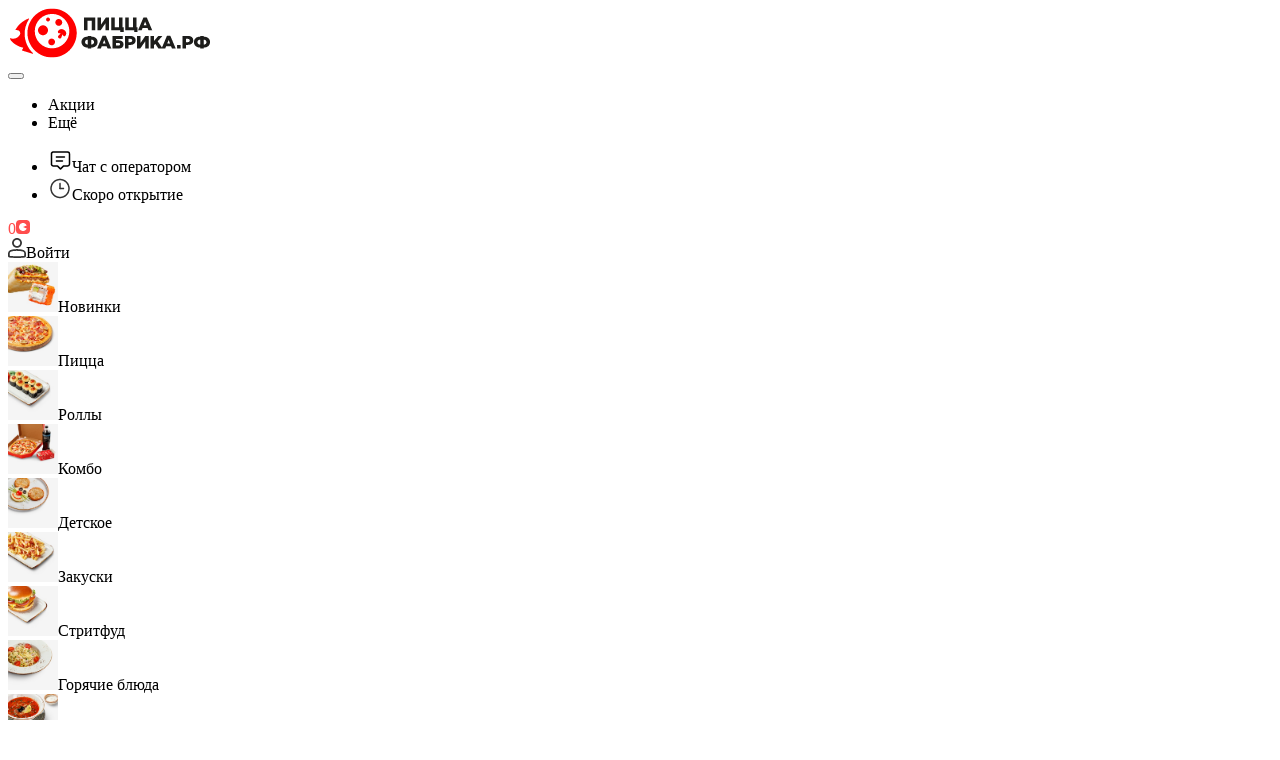

--- FILE ---
content_type: text/html; charset=utf-8
request_url: https://pizzafabrika.ru/kostroma/job/shef-povar-kostroma
body_size: 33323
content:
<!DOCTYPE html><html class="__variable_fe1c4c" lang="ru-RU" style="font-family:&#x27;__inter_fe1c4c&#x27;, &#x27;__inter_Fallback_fe1c4c&#x27;" data-sentry-component="RootLayout" data-sentry-source-file="layout.tsx"><head><meta charSet="utf-8"/><meta name="viewport" content="width=device-width, initial-scale=1, maximum-scale=1, user-scalable=no"/><link rel="preload" href="/_next/static/media/48eaf57b160b007a-s.p.ttf" as="font" crossorigin="" type="font/ttf"/><link rel="preload" href="/_next/static/media/87bddd47aad0bd26-s.p.ttf" as="font" crossorigin="" type="font/ttf"/><link rel="preload" href="/_next/static/media/f40d63d7760e63dd-s.p.ttf" as="font" crossorigin="" type="font/ttf"/><link rel="stylesheet" href="/_next/static/css/ef46db3751d8e999.css" data-precedence="next"/><link rel="stylesheet" href="/_next/static/css/cd3a82940a93a6fc.css" data-precedence="next"/><link rel="stylesheet" href="/_next/static/css/06332fcd783271ff.css" data-precedence="next"/><link rel="stylesheet" href="/_next/static/css/8f98461a2b7fd3d2.css" data-precedence="next"/><link rel="stylesheet" href="/_next/static/css/8bb79b74aa9e8029.css" data-precedence="next"/><link rel="stylesheet" href="/_next/static/css/e128abc77b3aad99.css" data-precedence="next"/><link rel="stylesheet" href="/_next/static/css/9692a3d3d0131892.css" data-precedence="next"/><link rel="stylesheet" href="/_next/static/css/e4ee4f2d37e052ba.css" data-precedence="next"/><link rel="stylesheet" href="/_next/static/css/adf5a0f4ed99ec16.css" data-precedence="next"/><link rel="stylesheet" href="/_next/static/css/f5832ce0f2b9dfd1.css" data-precedence="next"/><link rel="stylesheet" href="/_next/static/css/112aa4611b1025bb.css" data-precedence="next"/><link rel="stylesheet" href="/_next/static/css/e77b4ddf24af1b14.css" data-precedence="next"/><link rel="stylesheet" href="/_next/static/css/44a825ad758dbd47.css" data-precedence="next"/><link rel="stylesheet" href="/_next/static/css/6b86ade09a69f233.css" data-precedence="next"/><link rel="stylesheet" href="/_next/static/css/399abe82aded8e48.css" data-precedence="next"/><link rel="stylesheet" href="/_next/static/css/16dce2a2bb724a83.css" data-precedence="next"/><link rel="stylesheet" href="/_next/static/css/420d5c35ec0a1978.css" data-precedence="next"/><link rel="stylesheet" href="/_next/static/css/25ea06772da7702f.css" data-precedence="next"/><link rel="stylesheet" href="/_next/static/css/29f4c57bbe06d9cc.css" data-precedence="next"/><link rel="stylesheet" href="/_next/static/css/371ad82fd3810db5.css" data-precedence="next"/><link rel="stylesheet" href="/_next/static/css/51fe26cf24eadd32.css" data-precedence="next"/><link rel="stylesheet" href="/_next/static/css/ab5683a3ddf634ec.css" data-precedence="next"/><link rel="stylesheet" href="/_next/static/css/56dbd95a652a0250.css" data-precedence="next"/><link rel="stylesheet" href="/_next/static/css/960dfe98ece4fde3.css" data-precedence="next"/><link rel="stylesheet" href="/_next/static/css/078b508242f50712.css" data-precedence="next"/><link rel="stylesheet" href="/_next/static/css/a7717ddcc42cbd8d.css" data-precedence="next"/><link rel="stylesheet" href="/_next/static/css/9fae1cbb2732bb14.css" data-precedence="next"/><link rel="stylesheet" href="/_next/static/css/cf0468466772a614.css" data-precedence="next"/><link rel="stylesheet" href="/_next/static/css/a05e54f5097bbc67.css" data-precedence="next"/><link rel="stylesheet" href="/_next/static/css/9fd7a470fee74c2c.css" data-precedence="next"/><link rel="stylesheet" href="/_next/static/css/3bfb50017465c6f9.css" data-precedence="next"/><link rel="stylesheet" href="/_next/static/css/123cc5bbd956f5dc.css" data-precedence="next"/><link rel="stylesheet" href="/_next/static/css/09dbe93d8247032e.css" data-precedence="next"/><link rel="stylesheet" href="/_next/static/css/9dc7a7130a919915.css" data-precedence="next"/><link rel="stylesheet" href="/_next/static/css/5c78071a2ab11135.css" data-precedence="next"/><link rel="stylesheet" href="/_next/static/css/afa1e912f5598f42.css" data-precedence="next"/><link rel="stylesheet" href="/_next/static/css/8451a227167eb75c.css" data-precedence="next"/><link rel="stylesheet" href="/_next/static/css/d231671669d55efe.css" data-precedence="next"/><link rel="stylesheet" href="/_next/static/css/93011cbe3042a3e0.css" data-precedence="next"/><link rel="stylesheet" href="/_next/static/css/59ee65e6641b558d.css" data-precedence="next"/><link rel="stylesheet" href="/_next/static/css/719347ed2ed1c77c.css" data-precedence="next"/><link rel="stylesheet" href="/_next/static/css/387f964e18708805.css" data-precedence="next"/><link rel="stylesheet" href="/_next/static/css/ca34c3eeaf4dcdb0.css" data-precedence="next"/><link rel="stylesheet" href="/_next/static/css/be70e1439a8a8ba9.css" data-precedence="next"/><link rel="stylesheet" href="/_next/static/css/78cf9312424bfc14.css" data-precedence="next"/><link rel="stylesheet" href="/_next/static/css/67c0c11b61ea2d93.css" data-precedence="next"/><link rel="stylesheet" href="/_next/static/css/8f7a6848e24f0200.css" data-precedence="next"/><link rel="stylesheet" href="/_next/static/css/a6bbc15643d49a7f.css" data-precedence="next"/><link rel="stylesheet" href="/_next/static/css/3c4d4d20243fbc86.css" data-precedence="next"/><link rel="stylesheet" href="/_next/static/css/d6d34ce68e4e058e.css" data-precedence="next"/><link rel="stylesheet" href="/_next/static/css/23678eed0d1467a6.css" data-precedence="next"/><link rel="stylesheet" href="/_next/static/css/7647a951dbaf9cf8.css" data-precedence="next"/><link rel="stylesheet" href="/_next/static/css/a3233fc10b6e3959.css" data-precedence="next"/><link rel="stylesheet" href="/_next/static/css/969a5414d2e119a8.css" data-precedence="next"/><link rel="stylesheet" href="/_next/static/css/e2e8a4c9c1d2453d.css" data-precedence="next"/><link rel="stylesheet" href="/_next/static/css/23776a1ae2e2b3f8.css" data-precedence="next"/><link rel="stylesheet" href="/_next/static/css/0f6d755188b56ee1.css" data-precedence="next"/><link rel="stylesheet" href="/_next/static/css/c3410abdeb8c5057.css" data-precedence="next"/><link rel="stylesheet" href="/_next/static/css/a4014c1c269b3beb.css" data-precedence="next"/><link rel="stylesheet" href="/_next/static/css/e3401f216c5311f2.css" data-precedence="next"/><link rel="stylesheet" href="/_next/static/css/4c9f7dfe1fd9fb51.css" data-precedence="next"/><link rel="stylesheet" href="/_next/static/css/c19b6f40b4d95912.css" data-precedence="next"/><link rel="stylesheet" href="/_next/static/css/901fa58a1654584c.css" data-precedence="next"/><link rel="stylesheet" href="/_next/static/css/74236cb4fcb6fc5f.css" data-precedence="next"/><link rel="stylesheet" href="/_next/static/css/9259cb8a578153de.css" data-precedence="next"/><link rel="stylesheet" href="/_next/static/css/d7295731b6e1e334.css" data-precedence="next"/><link rel="stylesheet" href="/_next/static/css/b211e3161d28f70b.css" data-precedence="next"/><link rel="stylesheet" href="/_next/static/css/5f18937711c4d03a.css" data-precedence="next"/><link rel="stylesheet" href="/_next/static/css/b09c75ca27811560.css" data-precedence="next"/><link rel="stylesheet" href="/_next/static/css/5528c8e294d94466.css" data-precedence="next"/><link rel="stylesheet" href="/_next/static/css/fdb5386c4117a784.css" data-precedence="next"/><link rel="stylesheet" href="/_next/static/css/dd4907c5b28a4a4c.css" data-precedence="next"/><link rel="stylesheet" href="/_next/static/css/48ec7e8c7816a432.css" data-precedence="next"/><link rel="stylesheet" href="/_next/static/css/b6d91164f7bf29fe.css" data-precedence="next"/><link rel="stylesheet" href="/_next/static/css/2bfef5e391c2dc40.css" data-precedence="next"/><link rel="stylesheet" href="/_next/static/css/e0cd2c2d8a356a02.css" data-precedence="next"/><link rel="stylesheet" href="/_next/static/css/978b0231e817b7a2.css" data-precedence="next"/><link rel="stylesheet" href="/_next/static/css/4367f6f1613bd8e7.css" data-precedence="next"/><link rel="stylesheet" href="/_next/static/css/89c16071fe0b15a9.css" data-precedence="next"/><link rel="stylesheet" href="/_next/static/css/7e1b23ff96573e37.css" data-precedence="next"/><link rel="stylesheet" href="/_next/static/css/387268d5fba5aea1.css" data-precedence="next"/><link rel="stylesheet" href="/_next/static/css/3b88b484d3a5d8ee.css" data-precedence="next"/><link rel="stylesheet" href="/_next/static/css/f8aa430aa40b1997.css" data-precedence="next"/><link rel="stylesheet" href="/_next/static/css/3b3e00371b56e57c.css" data-precedence="next"/><link rel="stylesheet" href="/_next/static/css/cb800068be4e7070.css" data-precedence="next"/><link rel="stylesheet" href="/_next/static/css/780e141a7b3b829a.css" data-precedence="next"/><link rel="stylesheet" href="/_next/static/css/fe7dfa33d53c0ad0.css" data-precedence="next"/><link rel="stylesheet" href="/_next/static/css/06fd477e1550eb95.css" data-precedence="next"/><link rel="stylesheet" href="/_next/static/css/c0b07d9dfe833ea1.css" data-precedence="next"/><link rel="stylesheet" href="/_next/static/css/1a2339ae6a23ca4c.css" data-precedence="next"/><link rel="stylesheet" href="/_next/static/css/53b31109bf38ad00.css" data-precedence="next"/><link rel="stylesheet" href="/_next/static/css/df20a1749fdc58d3.css" data-precedence="next"/><link rel="stylesheet" href="/_next/static/css/38963ca339fd9a07.css" data-precedence="next"/><link rel="stylesheet" href="/_next/static/css/b0e40179369a36e6.css" data-precedence="next"/><link rel="stylesheet" href="/_next/static/css/e6e15a5d0921e1a1.css" data-precedence="next"/><link rel="stylesheet" href="/_next/static/css/fe7d95eab7ddf704.css" data-precedence="next"/><link rel="stylesheet" href="/_next/static/css/96f6a9d94b18e95d.css" data-precedence="next"/><link rel="preload" as="script" fetchPriority="low" href="/_next/static/chunks/webpack-9979c6f8af380dbc.js"/><script src="/_next/static/chunks/fd9d1056-48b22ce8c095e6b3.js" async=""></script><script src="/_next/static/chunks/1937-9db841667f7650d7.js" async=""></script><script src="/_next/static/chunks/main-app-2b36c32a0dd1c3a7.js" async=""></script><script src="/_next/static/chunks/eb5ab809-1357d457db95db22.js" async=""></script><script src="/_next/static/chunks/aaea2bcf-be553b6c01d9dc40.js" async=""></script><script src="/_next/static/chunks/d0deef33-b1323fabb29a624f.js" async=""></script><script src="/_next/static/chunks/1689-530037afe425a056.js" async=""></script><script src="/_next/static/chunks/9195-8e25f0100f28a579.js" async=""></script><script src="/_next/static/chunks/3531-4a695eb54681e973.js" async=""></script><script src="/_next/static/chunks/7032-ea433da766ad6d8b.js" async=""></script><script src="/_next/static/chunks/3867-6fdc2010e1f4677a.js" async=""></script><script src="/_next/static/chunks/667-dc63779992b62928.js" async=""></script><script src="/_next/static/chunks/6151-eaa3c1b297f2cc7a.js" async=""></script><script src="/_next/static/chunks/9653-56ebe97beec511c5.js" async=""></script><script src="/_next/static/chunks/9696-e8151fd0b5bae067.js" async=""></script><script src="/_next/static/chunks/4837-696b8106c543e772.js" async=""></script><script src="/_next/static/chunks/9012-bea07b982666aeb5.js" async=""></script><script src="/_next/static/chunks/4920-af51177c0ade9ce6.js" async=""></script><script src="/_next/static/chunks/1819-053020502dcc29b3.js" async=""></script><script src="/_next/static/chunks/1226-f9cbc21226b54f90.js" async=""></script><script src="/_next/static/chunks/5723-814b4c4586eeca61.js" async=""></script><script src="/_next/static/chunks/9323-69c658fb993b78ef.js" async=""></script><script src="/_next/static/chunks/3667-2e0edfbc6978361e.js" async=""></script><script src="/_next/static/chunks/7329-47d9c7a96ca5a11a.js" async=""></script><script src="/_next/static/chunks/app/desktop/%5Blocation%5D/%5B...captions%5D/page-a79b1f34f59b4996.js" async=""></script><script src="/_next/static/chunks/app/desktop/error-51aa385a65ad6a8e.js" async=""></script><script src="/_next/static/chunks/app/desktop/not-found-90d424f387b13571.js" async=""></script><script src="/_next/static/chunks/app/desktop/layout-22819bf7cde6119a.js" async=""></script><script src="/_next/static/chunks/7342-8a3eb87a502883f2.js" async=""></script><script src="/_next/static/chunks/app/desktop/%5Blocation%5D/%5B...captions%5D/layout-f1f9303572fb2185.js" async=""></script><script src="/_next/static/chunks/7394-a474433ba3f211a6.js" async=""></script><script src="/_next/static/chunks/5514-516e5996f60a6034.js" async=""></script><script src="/_next/static/chunks/7839-3fe398210d3e58ff.js" async=""></script><script src="/_next/static/chunks/7392-f69d865a979cd7e8.js" async=""></script><script src="/_next/static/chunks/app/layout-830495edb81796de.js" async=""></script><script src="/_next/static/chunks/app/error-7173368c98311531.js" async=""></script><script src="/_next/static/chunks/app/global-error-beceeedf6c129749.js" async=""></script><script src="/_next/static/chunks/4662-3b02285c4515826c.js" async=""></script><script src="/_next/static/chunks/app/desktop/%5Blocation%5D/layout-e5c51323378b03fa.js" async=""></script><link href="/favicon.svg" rel="icon" type="image/svg+xml"/><title>Шеф-повар Кострома</title><meta name="description" content="Шеф-повар Кострома"/><meta name="keywords" content="вакансия,работа,шеф,шеф-повар,повар,пиццафабрика,кострома"/><meta name="format-detection" content="address=no,date=no,email=no,telephone=no,url=no"/><meta name="google-site-verification" content="fifeMKDrP3I1H4ivOIyGH8eVZvNOrEAFjptLiHxKhr0"/><meta name="wmail-verification" content="bc33b1566a3de37040b688a39dbedde3"/><meta name="yandex-verification" content="6e0ef9f4a67a8979"/><meta property="og:title" content="Шеф-повар Кострома"/><meta property="og:description" content="Шеф-повар Кострома"/><meta property="og:image" content="https://cdpiz1.pizzasoft.ru/pizzafab/content/5/5197/preview_ice6bd.svg"/><meta name="twitter:card" content="summary_large_image"/><meta name="twitter:title" content="Шеф-повар Кострома"/><meta name="twitter:description" content="Шеф-повар Кострома"/><meta name="twitter:image" content="https://cdpiz1.pizzasoft.ru/pizzafab/content/5/5197/preview_ice6bd.svg"/><meta name="next-size-adjust"/><script>(self.__next_s=self.__next_s||[]).push([0,{"children":"window['__ENV'] = {\"NEXT_PUBLIC_CDN_DOMAIN\":\"//cdpiz1.pizzasoft.ru\",\"NEXT_PUBLIC_COOKIES_DOMAIN\":\".pizzafabrika.ru\",\"NEXT_PUBLIC_REFERRAL_URL_PREFIX\":\"https://pizzafabrika.ru/?r=\",\"NEXT_PUBLIC_FRANCHISE_URL\":\"https://xn--80aaudyq1a9a.xn--80aaad6ado8an1bua.xn--p1ai/\",\"NEXT_PUBLIC_CAFE_APP_URL\":\"https://cafe.pizzafabrika.ru\",\"NEXT_PUBLIC_PF_MAIN_PHONE\":\"8-800-5-500-600\",\"NEXT_PUBLIC_TALKME_CHAT_ID\":\"f4908ce7557b1a9511931ce02eb47025\",\"NEXT_PUBLIC_MINDBOX_ENABLED\":\"true\",\"NEXT_PUBLIC_MINDBOX_ENDPOINT_ID\":\"pizzafabrika.pizzafabrika.Website\",\"NEXT_PUBLIC_METRIKA_ENABLED\":\"true\",\"NEXT_PUBLIC_AGREEMENT_PROCESSING_OF_PERSONAL_DATA_LINK\":\"/more/politika-kompanii-v-otnoshenii-obrabotki-personalnyh-dannyh-\",\"NEXT_PUBLIC_AGREEMENT_MARKETING_NOTIFICATIONS_LINK\":\"/more/soglasie-na-poluchenie-reklamy\",\"NEXT_PUBLIC_AGREEMENT_TRANSFER_OF_PERSONAL_DATA_LINK\":\"/more/politika-kompanii-v-otnoshenii-obrabotki-personalnyh-dannyh-\",\"NEXT_PUBLIC_BONUS_PROMO_LINK\":\"bonusnaya-systema\",\"NEXT_PUBLIC_STORIES_API_KEY\":\"Bc8CAAAAAAAAAAAAABEaIThgEhYUJk9CMBlDT0RBDjnAA6Kq1ToYlHQxQDcY5SjbEXy3dbcRK-8YdPF3w63O\",\"NEXT_PUBLIC_STORIES_FEED_SLUG\":\"app\",\"NEXT_PUBLIC_NATIVE_APP_REAL_TIME_MODE\":\"push\",\"NEXT_PUBLIC_BROWSER_REAL_TIME_MODE\":\"poll\",\"NEXT_PUBLIC_REAL_TIME_POLL_SECONDS_DELAY\":\"10\",\"NEXT_PUBLIC_NOTIFICATIONS_HISTORY_ENABLED\":\"false\",\"NEXT_PUBLIC_FAST_SBP_ENABLED\":\"true\",\"NEXT_PUBLIC_FAST_SBP_DISABLED_DISTRICTS\":\"[15, 20, 24, 31, 79, 85, 114]\",\"NEXT_PUBLIC_REFERRAL_PROMO_LINK\":\"priglasi-druga\",\"NEXT_PUBLIC_TELEGRAM_LAUNCH_PARAMS_SESSION_STORAGE_KEY\":\"tapps/launchParams\",\"NEXT_PUBLIC_TELEGRAM_LAUNCH_PARAMS_COOKIE_KEY\":\"tgLaunchParams\"}"}])</script><script src="/_next/static/chunks/polyfills-42372ed130431b0a.js" noModule=""></script></head><body><div style="position:relative;z-index:1000"></div><div class="app-container_container__LIVcP" id="app" style="position:relative;z-index:1;min-height:100%"><div class="location-layout_desktop_container__SPXIw"><header class="header_desktop_header__LpXqP header_desktop_unmounted__pfgjM" data-sentry-component="HeaderDesktop" data-sentry-source-file="header.desktop.tsx"><div class="header_desktop_wrapper__iHmZQ"><div class="header_desktop_left-block__24_9v"><div class="div-button_div-button-role__qRBQK header-logo_logo-link___dUlV" role="button" tabindex="0" data-sentry-element="DivButton" data-sentry-component="HeaderLogo" data-sentry-source-file="header-logo.tsx"><img alt="logo" data-sentry-element="Image" data-sentry-component="Logo" data-sentry-source-file="logo.tsx" loading="lazy" width="204" height="50" decoding="async" data-nimg="1" style="color:transparent" src="/img/logo.svg"/></div><button aria-disabled="false" class="button_button__aZ_6A button_text__r7Qnw current-user-location_container__IM_Rq" type="button" data-sentry-element="Button" data-sentry-component="Button" data-sentry-source-file="button.tsx"></button></div><div class="header_desktop_right-block__H70Qb"><nav class="header-nav_container__uCUop" data-sentry-component="HeaderNav" data-sentry-source-file="header-nav.tsx"><ul class="header-nav_list__e_Ak3"><li class="header-nav-item_nav-item__Uu_xr" data-sentry-element="HeaderNavItem" data-sentry-source-file="header-nav-item.tsx" aria-describedby=":R2q5jr7qqkq:" data-sentry-component="HeaderNavItem"><span class="typography_container__0bGbw typography_b1__n_sSs header-nav-item_text__t8TnA">Акции</span></li><li class="header-nav-item_nav-item__Uu_xr" data-sentry-element="HeaderNavItem" data-sentry-source-file="header-nav-item.tsx" aria-describedby=":R4q5jr7qqkq:" data-sentry-component="HeaderNavItem"><span class="typography_container__0bGbw typography_b1__n_sSs header-nav-item_text__t8TnA">Ещё</span></li></ul></nav><div class="header_desktop_info__c0OjZ"><ul class="header-info_info___g52f" data-sentry-component="HeaderInfo" data-sentry-source-file="header-info.tsx"><li><div class="header-chat_chat-container__zzAbs" aria-describedby=":Rba5jr7qqkq:"><svg fill="none" height="24" viewBox="0 0 24 24" width="24" xmlns="http://www.w3.org/2000/svg" data-sentry-element="svg" data-sentry-component="Message" data-sentry-source-file="message.tsx"><g clip-path="url(#clip0_3132_1859)"><path d="M5.45459 18H9.45459L12.4546 21L15.4546 18H19.4546C20.5592 18 21.4546 17.1046 21.4546 16V6C21.4546 4.89543 20.5592 4 19.4546 4H5.45459C4.35002 4 3.45459 4.89543 3.45459 6V16C3.45459 17.1046 4.35002 18 5.45459 18Z" stroke="currentColor" stroke-linecap="round" stroke-linejoin="round" stroke-width="1.5"></path><path d="M8.45459 9H16.4546" stroke="currentColor" stroke-linecap="round" stroke-linejoin="round" stroke-width="1.5"></path><path d="M8.45459 13H14.4546" stroke="currentColor" stroke-linecap="round" stroke-linejoin="round" stroke-width="1.5"></path></g><defs><clipPath id="clip0_3132_1859"><rect fill="white" height="24" transform="translate(0.45459)" width="24"></rect></clipPath></defs></svg><span class="typography_container__0bGbw typography_b3__TE1kz header-chat_info-data___U3wz" data-sentry-element="Typography" data-sentry-source-file="header-chat.tsx">Чат с оператором</span></div></li><li><svg fill="none" height="24" viewBox="0 0 24 24" width="24" xmlns="http://www.w3.org/2000/svg" data-sentry-element="svg" data-sentry-component="WorkTime" data-sentry-source-file="work-time.tsx"><g clip-path="url(#clip0_4589_19515)" data-sentry-element="g" data-sentry-source-file="work-time.tsx"><path d="M3 12.5C3 13.6819 3.23279 14.8522 3.68508 15.9442C4.13738 17.0361 4.80031 18.0282 5.63604 18.864C6.47177 19.6997 7.46392 20.3626 8.55585 20.8149C9.64778 21.2672 10.8181 21.5 12 21.5C13.1819 21.5 14.3522 21.2672 15.4442 20.8149C16.5361 20.3626 17.5282 19.6997 18.364 18.864C19.1997 18.0282 19.8626 17.0361 20.3149 15.9442C20.7672 14.8522 21 13.6819 21 12.5C21 11.3181 20.7672 10.1478 20.3149 9.05585C19.8626 7.96392 19.1997 6.97177 18.364 6.13604C17.5282 5.30031 16.5361 4.63738 15.4442 4.18508C14.3522 3.73279 13.1819 3.5 12 3.5C10.8181 3.5 9.64778 3.73279 8.55585 4.18508C7.46392 4.63738 6.47177 5.30031 5.63604 6.13604C4.80031 6.97177 4.13738 7.96392 3.68508 9.05585C3.23279 10.1478 3 11.3181 3 12.5Z" stroke="#333333" stroke-linecap="round" stroke-linejoin="round" stroke-width="1.5" data-sentry-element="path" data-sentry-source-file="work-time.tsx"></path><path d="M12 12.5H15.5" stroke="#333333" stroke-linecap="round" stroke-linejoin="round" stroke-width="1.5" data-sentry-element="path" data-sentry-source-file="work-time.tsx"></path><path d="M12 7.5V12.5" stroke="#333333" stroke-linecap="round" stroke-linejoin="round" stroke-width="1.5" data-sentry-element="path" data-sentry-source-file="work-time.tsx"></path></g><defs data-sentry-element="defs" data-sentry-source-file="work-time.tsx"><clipPath id="clip0_4589_19515" data-sentry-element="clipPath" data-sentry-source-file="work-time.tsx"><rect fill="white" height="24" transform="translate(0 0.5)" width="24" data-sentry-element="rect" data-sentry-source-file="work-time.tsx"></rect></clipPath></defs></svg><span class="typography_container__0bGbw typography_b3__TE1kz header-info_info-data__ybmxY" data-sentry-element="Typography" data-sentry-source-file="header-info.tsx">Скоро открытие</span></li></ul><div class="div-button_div-button-role__qRBQK bonuses-desktop_bonuses-container__eKMjs" role="button" tabindex="0" data-sentry-element="DivButton" data-sentry-component="BonusesDesktop" data-sentry-source-file="bonuses-desktop.tsx"><span class="typography_container__0bGbw typography_b2__uJbQ1 bonuses-desktop_bonuses__D3k1T" style="color:#ff4d4d" data-sentry-element="Typography" data-sentry-source-file="bonuses-desktop.tsx">0<svg class="bonuses-desktop_pizzacoin__AZMMH" fill="none" height="14" viewBox="0 0 14 14" width="14" xmlns="http://www.w3.org/2000/svg" data-sentry-element="svg" data-sentry-component="Pizzacoin" data-sentry-source-file="pizzacoin.tsx"><rect fill="#ff4d4d" height="14" rx="4" width="14" data-sentry-element="rect" data-sentry-source-file="pizzacoin.tsx"></rect><path d="M10.6933 5.4639C10.3379 4.60944 9.69724 3.90464 8.88046 3.46958C8.06368 3.03453 7.12132 2.89614 6.21394 3.078C5.30657 3.25985 4.49032 3.75071 3.90428 4.46692C3.31824 5.18313 2.99866 6.08039 3 7.00581C3.00135 7.93123 3.32353 8.82755 3.91165 9.54206C4.49976 10.2566 5.31743 10.745 6.22534 10.9243C7.13324 11.1035 8.07519 10.9624 8.89071 10.5249C9.70622 10.0875 10.3448 9.38086 10.6977 8.52537L7 7L10.6933 5.4639Z" fill="#fff" data-sentry-element="path" data-sentry-source-file="pizzacoin.tsx"></path></svg></span></div><div class="div-button_div-button-role__qRBQK auth-button_link__Tzvq9" role="button" tabindex="0" data-sentry-element="DivButton" data-sentry-component="AuthButton" data-sentry-source-file="auth-button.tsx"><svg class="auth-button_icon__2_5qw" fill="none" height="20" viewBox="0 0 18 20" width="18" xmlns="http://www.w3.org/2000/svg"><path clip-rule="evenodd" d="M4.06452 4.89208C4.06452 2.19026 6.27421 0 9 0C11.7258 0 13.9355 2.19026 13.9355 4.89208C13.9355 7.59391 11.7258 9.78417 9 9.78417C6.27421 9.78417 4.06452 7.59391 4.06452 4.89208ZM9 1.72662C7.23625 1.72662 5.80645 3.14385 5.80645 4.89208C5.80645 6.64032 7.23625 8.05755 9 8.05755C10.7637 8.05755 12.1935 6.64032 12.1935 4.89208C12.1935 3.14385 10.7637 1.72662 9 1.72662Z" fill="#333333" fill-rule="evenodd"></path><path clip-rule="evenodd" d="M4.35484 13.2374C1.7779 13.8129 1.74194 14.397 1.74194 15.8273V17.8224C1.74194 17.8432 1.75716 17.861 1.7779 17.8643C7.54839 18.4173 11.0323 18.4173 16.2221 17.8643C16.2428 17.861 16.2581 17.8432 16.2581 17.8224V15.8273C16.2581 14.397 16.0897 13.678 13.6452 13.2374C11.2006 12.7969 6.93178 12.6619 4.35484 13.2374ZM0 15.8273C0 13.4434 1.16129 12.0863 4.35484 11.5108C7.54839 10.9352 10.4516 10.9352 13.6452 11.5108C16.8387 12.0863 18 13.4434 18 15.8273V17.8224C18 18.6894 17.3661 19.4287 16.5028 19.5684C11.6129 20.1439 7.54839 20.1439 1.49722 19.5684C0.633929 19.4287 0 18.6894 0 17.8224V15.8273Z" fill="#333333" fill-rule="evenodd"></path></svg>Войти</div></div></div></div></header><main class="location-layout_desktop_main__y4j6p"><div class="content-layout_container__VQ2pt content-layout_desktop__SMR4D" data-sentry-component="ContentLayoutDesktop" data-sentry-source-file="content-layout.desktop.tsx"><div class="card_v2_card__bJBuU card_v2_card--padding-full__RzTSK card_v2_card--column__k55BF card_v2_card--variant-secondary___81M4 card_v2_card--with-radius__ftdrk categories-sidebar_sidebar__RGIOq" data-sentry-element="Container" data-sentry-component="CardContainer" data-sentry-source-file="card_v2.tsx"><div class="div-button_div-button-role__qRBQK categories-item_container__T3EPV categories-item_secondary__PWae0" data-testid="new" role="button" tabindex="0"><img alt="Новинки" loading="lazy" width="50" height="50" decoding="async" data-nimg="1" class="categories-sidebar_image__DBMou" style="color:transparent;background-size:cover;background-position:50% 50%;background-repeat:no-repeat;background-image:url(&quot;data:image/svg+xml;charset=utf-8,%3Csvg xmlns=&#x27;http://www.w3.org/2000/svg&#x27; viewBox=&#x27;0 0 50 50&#x27;%3E%3Cfilter id=&#x27;b&#x27; color-interpolation-filters=&#x27;sRGB&#x27;%3E%3CfeGaussianBlur stdDeviation=&#x27;20&#x27;/%3E%3CfeColorMatrix values=&#x27;1 0 0 0 0 0 1 0 0 0 0 0 1 0 0 0 0 0 100 -1&#x27; result=&#x27;s&#x27;/%3E%3CfeFlood x=&#x27;0&#x27; y=&#x27;0&#x27; width=&#x27;100%25&#x27; height=&#x27;100%25&#x27;/%3E%3CfeComposite operator=&#x27;out&#x27; in=&#x27;s&#x27;/%3E%3CfeComposite in2=&#x27;SourceGraphic&#x27;/%3E%3CfeGaussianBlur stdDeviation=&#x27;20&#x27;/%3E%3C/filter%3E%3Cimage width=&#x27;100%25&#x27; height=&#x27;100%25&#x27; x=&#x27;0&#x27; y=&#x27;0&#x27; preserveAspectRatio=&#x27;none&#x27; style=&#x27;filter: url(%23b);&#x27; href=&#x27;/img/productPlaceholder.svg&#x27;/%3E%3C/svg%3E&quot;)" srcSet="//cdpiz1.pizzasoft.ru/cr/250x250/pizzafab/categories/0/novinki-main_cat_image-620-99756.jpg?w=64 1x, //cdpiz1.pizzasoft.ru/cr/250x250/pizzafab/categories/0/novinki-main_cat_image-620-99756.jpg?w=128 2x" src="//cdpiz1.pizzasoft.ru/cr/250x250/pizzafab/categories/0/novinki-main_cat_image-620-99756.jpg?w=128"/><span class="typography_container__0bGbw typography_b2__uJbQ1 categories-item_category__eeDQA categories-sidebar_title__4ahC_">Новинки</span></div><div class="div-button_div-button-role__qRBQK categories-item_container__T3EPV categories-item_secondary__PWae0" data-testid="pizza" role="button" tabindex="0"><img alt="Пицца" loading="lazy" width="50" height="50" decoding="async" data-nimg="1" class="categories-sidebar_image__DBMou" style="color:transparent;background-size:cover;background-position:50% 50%;background-repeat:no-repeat;background-image:url(&quot;data:image/svg+xml;charset=utf-8,%3Csvg xmlns=&#x27;http://www.w3.org/2000/svg&#x27; viewBox=&#x27;0 0 50 50&#x27;%3E%3Cfilter id=&#x27;b&#x27; color-interpolation-filters=&#x27;sRGB&#x27;%3E%3CfeGaussianBlur stdDeviation=&#x27;20&#x27;/%3E%3CfeColorMatrix values=&#x27;1 0 0 0 0 0 1 0 0 0 0 0 1 0 0 0 0 0 100 -1&#x27; result=&#x27;s&#x27;/%3E%3CfeFlood x=&#x27;0&#x27; y=&#x27;0&#x27; width=&#x27;100%25&#x27; height=&#x27;100%25&#x27;/%3E%3CfeComposite operator=&#x27;out&#x27; in=&#x27;s&#x27;/%3E%3CfeComposite in2=&#x27;SourceGraphic&#x27;/%3E%3CfeGaussianBlur stdDeviation=&#x27;20&#x27;/%3E%3C/filter%3E%3Cimage width=&#x27;100%25&#x27; height=&#x27;100%25&#x27; x=&#x27;0&#x27; y=&#x27;0&#x27; preserveAspectRatio=&#x27;none&#x27; style=&#x27;filter: url(%23b);&#x27; href=&#x27;/img/productPlaceholder.svg&#x27;/%3E%3C/svg%3E&quot;)" srcSet="//cdpiz1.pizzasoft.ru/cr/250x250/pizzafab/categories/0/picca-main_cat_image-13-97941.jpg?w=64 1x, //cdpiz1.pizzasoft.ru/cr/250x250/pizzafab/categories/0/picca-main_cat_image-13-97941.jpg?w=128 2x" src="//cdpiz1.pizzasoft.ru/cr/250x250/pizzafab/categories/0/picca-main_cat_image-13-97941.jpg?w=128"/><span class="typography_container__0bGbw typography_b2__uJbQ1 categories-item_category__eeDQA categories-sidebar_title__4ahC_">Пицца</span></div><div class="div-button_div-button-role__qRBQK categories-item_container__T3EPV categories-item_secondary__PWae0" data-testid="rolls" role="button" tabindex="0"><img alt="Роллы" loading="lazy" width="50" height="50" decoding="async" data-nimg="1" class="categories-sidebar_image__DBMou" style="color:transparent;background-size:cover;background-position:50% 50%;background-repeat:no-repeat;background-image:url(&quot;data:image/svg+xml;charset=utf-8,%3Csvg xmlns=&#x27;http://www.w3.org/2000/svg&#x27; viewBox=&#x27;0 0 50 50&#x27;%3E%3Cfilter id=&#x27;b&#x27; color-interpolation-filters=&#x27;sRGB&#x27;%3E%3CfeGaussianBlur stdDeviation=&#x27;20&#x27;/%3E%3CfeColorMatrix values=&#x27;1 0 0 0 0 0 1 0 0 0 0 0 1 0 0 0 0 0 100 -1&#x27; result=&#x27;s&#x27;/%3E%3CfeFlood x=&#x27;0&#x27; y=&#x27;0&#x27; width=&#x27;100%25&#x27; height=&#x27;100%25&#x27;/%3E%3CfeComposite operator=&#x27;out&#x27; in=&#x27;s&#x27;/%3E%3CfeComposite in2=&#x27;SourceGraphic&#x27;/%3E%3CfeGaussianBlur stdDeviation=&#x27;20&#x27;/%3E%3C/filter%3E%3Cimage width=&#x27;100%25&#x27; height=&#x27;100%25&#x27; x=&#x27;0&#x27; y=&#x27;0&#x27; preserveAspectRatio=&#x27;none&#x27; style=&#x27;filter: url(%23b);&#x27; href=&#x27;/img/productPlaceholder.svg&#x27;/%3E%3C/svg%3E&quot;)" srcSet="//cdpiz1.pizzasoft.ru/cr/250x250/pizzafab/categories/0/rolly-main_cat_image-14-61211.jpg?w=64 1x, //cdpiz1.pizzasoft.ru/cr/250x250/pizzafab/categories/0/rolly-main_cat_image-14-61211.jpg?w=128 2x" src="//cdpiz1.pizzasoft.ru/cr/250x250/pizzafab/categories/0/rolly-main_cat_image-14-61211.jpg?w=128"/><span class="typography_container__0bGbw typography_b2__uJbQ1 categories-item_category__eeDQA categories-sidebar_title__4ahC_">Роллы</span></div><div class="div-button_div-button-role__qRBQK categories-item_container__T3EPV categories-item_secondary__PWae0" data-testid="combo" role="button" tabindex="0"><img alt="Комбо" loading="lazy" width="50" height="50" decoding="async" data-nimg="1" class="categories-sidebar_image__DBMou" style="color:transparent;background-size:cover;background-position:50% 50%;background-repeat:no-repeat;background-image:url(&quot;data:image/svg+xml;charset=utf-8,%3Csvg xmlns=&#x27;http://www.w3.org/2000/svg&#x27; viewBox=&#x27;0 0 50 50&#x27;%3E%3Cfilter id=&#x27;b&#x27; color-interpolation-filters=&#x27;sRGB&#x27;%3E%3CfeGaussianBlur stdDeviation=&#x27;20&#x27;/%3E%3CfeColorMatrix values=&#x27;1 0 0 0 0 0 1 0 0 0 0 0 1 0 0 0 0 0 100 -1&#x27; result=&#x27;s&#x27;/%3E%3CfeFlood x=&#x27;0&#x27; y=&#x27;0&#x27; width=&#x27;100%25&#x27; height=&#x27;100%25&#x27;/%3E%3CfeComposite operator=&#x27;out&#x27; in=&#x27;s&#x27;/%3E%3CfeComposite in2=&#x27;SourceGraphic&#x27;/%3E%3CfeGaussianBlur stdDeviation=&#x27;20&#x27;/%3E%3C/filter%3E%3Cimage width=&#x27;100%25&#x27; height=&#x27;100%25&#x27; x=&#x27;0&#x27; y=&#x27;0&#x27; preserveAspectRatio=&#x27;none&#x27; style=&#x27;filter: url(%23b);&#x27; href=&#x27;/img/productPlaceholder.svg&#x27;/%3E%3C/svg%3E&quot;)" srcSet="//cdpiz1.pizzasoft.ru/cr/250x250/pizzafab/categories/0/kombo-main_cat_image-328-68453.jpg?w=64 1x, //cdpiz1.pizzasoft.ru/cr/250x250/pizzafab/categories/0/kombo-main_cat_image-328-68453.jpg?w=128 2x" src="//cdpiz1.pizzasoft.ru/cr/250x250/pizzafab/categories/0/kombo-main_cat_image-328-68453.jpg?w=128"/><span class="typography_container__0bGbw typography_b2__uJbQ1 categories-item_category__eeDQA categories-sidebar_title__4ahC_">Комбо</span></div><div class="div-button_div-button-role__qRBQK categories-item_container__T3EPV categories-item_secondary__PWae0" data-testid="detskoe" role="button" tabindex="0"><img alt="Детское" loading="lazy" width="50" height="50" decoding="async" data-nimg="1" class="categories-sidebar_image__DBMou" style="color:transparent;background-size:cover;background-position:50% 50%;background-repeat:no-repeat;background-image:url(&quot;data:image/svg+xml;charset=utf-8,%3Csvg xmlns=&#x27;http://www.w3.org/2000/svg&#x27; viewBox=&#x27;0 0 50 50&#x27;%3E%3Cfilter id=&#x27;b&#x27; color-interpolation-filters=&#x27;sRGB&#x27;%3E%3CfeGaussianBlur stdDeviation=&#x27;20&#x27;/%3E%3CfeColorMatrix values=&#x27;1 0 0 0 0 0 1 0 0 0 0 0 1 0 0 0 0 0 100 -1&#x27; result=&#x27;s&#x27;/%3E%3CfeFlood x=&#x27;0&#x27; y=&#x27;0&#x27; width=&#x27;100%25&#x27; height=&#x27;100%25&#x27;/%3E%3CfeComposite operator=&#x27;out&#x27; in=&#x27;s&#x27;/%3E%3CfeComposite in2=&#x27;SourceGraphic&#x27;/%3E%3CfeGaussianBlur stdDeviation=&#x27;20&#x27;/%3E%3C/filter%3E%3Cimage width=&#x27;100%25&#x27; height=&#x27;100%25&#x27; x=&#x27;0&#x27; y=&#x27;0&#x27; preserveAspectRatio=&#x27;none&#x27; style=&#x27;filter: url(%23b);&#x27; href=&#x27;/img/productPlaceholder.svg&#x27;/%3E%3C/svg%3E&quot;)" srcSet="//cdpiz1.pizzasoft.ru/cr/250x250/pizzafab/categories/0/detskoe-main_cat_image-434-72807.jpg?w=64 1x, //cdpiz1.pizzasoft.ru/cr/250x250/pizzafab/categories/0/detskoe-main_cat_image-434-72807.jpg?w=128 2x" src="//cdpiz1.pizzasoft.ru/cr/250x250/pizzafab/categories/0/detskoe-main_cat_image-434-72807.jpg?w=128"/><span class="typography_container__0bGbw typography_b2__uJbQ1 categories-item_category__eeDQA categories-sidebar_title__4ahC_">Детское</span></div><div class="div-button_div-button-role__qRBQK categories-item_container__T3EPV categories-item_secondary__PWae0" data-testid="snacks" role="button" tabindex="0"><img alt="Закуски" loading="lazy" width="50" height="50" decoding="async" data-nimg="1" class="categories-sidebar_image__DBMou" style="color:transparent;background-size:cover;background-position:50% 50%;background-repeat:no-repeat;background-image:url(&quot;data:image/svg+xml;charset=utf-8,%3Csvg xmlns=&#x27;http://www.w3.org/2000/svg&#x27; viewBox=&#x27;0 0 50 50&#x27;%3E%3Cfilter id=&#x27;b&#x27; color-interpolation-filters=&#x27;sRGB&#x27;%3E%3CfeGaussianBlur stdDeviation=&#x27;20&#x27;/%3E%3CfeColorMatrix values=&#x27;1 0 0 0 0 0 1 0 0 0 0 0 1 0 0 0 0 0 100 -1&#x27; result=&#x27;s&#x27;/%3E%3CfeFlood x=&#x27;0&#x27; y=&#x27;0&#x27; width=&#x27;100%25&#x27; height=&#x27;100%25&#x27;/%3E%3CfeComposite operator=&#x27;out&#x27; in=&#x27;s&#x27;/%3E%3CfeComposite in2=&#x27;SourceGraphic&#x27;/%3E%3CfeGaussianBlur stdDeviation=&#x27;20&#x27;/%3E%3C/filter%3E%3Cimage width=&#x27;100%25&#x27; height=&#x27;100%25&#x27; x=&#x27;0&#x27; y=&#x27;0&#x27; preserveAspectRatio=&#x27;none&#x27; style=&#x27;filter: url(%23b);&#x27; href=&#x27;/img/productPlaceholder.svg&#x27;/%3E%3C/svg%3E&quot;)" srcSet="//cdpiz1.pizzasoft.ru/cr/250x250/pizzafab/categories/0/zakuski-main_cat_image-101-19421.jpg?w=64 1x, //cdpiz1.pizzasoft.ru/cr/250x250/pizzafab/categories/0/zakuski-main_cat_image-101-19421.jpg?w=128 2x" src="//cdpiz1.pizzasoft.ru/cr/250x250/pizzafab/categories/0/zakuski-main_cat_image-101-19421.jpg?w=128"/><span class="typography_container__0bGbw typography_b2__uJbQ1 categories-item_category__eeDQA categories-sidebar_title__4ahC_">Закуски</span></div><div class="div-button_div-button-role__qRBQK categories-item_container__T3EPV categories-item_secondary__PWae0" data-testid="streetfood" role="button" tabindex="0"><img alt="Стритфуд" loading="lazy" width="50" height="50" decoding="async" data-nimg="1" class="categories-sidebar_image__DBMou" style="color:transparent;background-size:cover;background-position:50% 50%;background-repeat:no-repeat;background-image:url(&quot;data:image/svg+xml;charset=utf-8,%3Csvg xmlns=&#x27;http://www.w3.org/2000/svg&#x27; viewBox=&#x27;0 0 50 50&#x27;%3E%3Cfilter id=&#x27;b&#x27; color-interpolation-filters=&#x27;sRGB&#x27;%3E%3CfeGaussianBlur stdDeviation=&#x27;20&#x27;/%3E%3CfeColorMatrix values=&#x27;1 0 0 0 0 0 1 0 0 0 0 0 1 0 0 0 0 0 100 -1&#x27; result=&#x27;s&#x27;/%3E%3CfeFlood x=&#x27;0&#x27; y=&#x27;0&#x27; width=&#x27;100%25&#x27; height=&#x27;100%25&#x27;/%3E%3CfeComposite operator=&#x27;out&#x27; in=&#x27;s&#x27;/%3E%3CfeComposite in2=&#x27;SourceGraphic&#x27;/%3E%3CfeGaussianBlur stdDeviation=&#x27;20&#x27;/%3E%3C/filter%3E%3Cimage width=&#x27;100%25&#x27; height=&#x27;100%25&#x27; x=&#x27;0&#x27; y=&#x27;0&#x27; preserveAspectRatio=&#x27;none&#x27; style=&#x27;filter: url(%23b);&#x27; href=&#x27;/img/productPlaceholder.svg&#x27;/%3E%3C/svg%3E&quot;)" srcSet="//cdpiz1.pizzasoft.ru/cr/250x250/pizzafab/categories/0/stritfud-main_cat_image-34-91689.jpg?w=64 1x, //cdpiz1.pizzasoft.ru/cr/250x250/pizzafab/categories/0/stritfud-main_cat_image-34-91689.jpg?w=128 2x" src="//cdpiz1.pizzasoft.ru/cr/250x250/pizzafab/categories/0/stritfud-main_cat_image-34-91689.jpg?w=128"/><span class="typography_container__0bGbw typography_b2__uJbQ1 categories-item_category__eeDQA categories-sidebar_title__4ahC_">Стритфуд</span></div><div class="div-button_div-button-role__qRBQK categories-item_container__T3EPV categories-item_secondary__PWae0" data-testid="not-pizza" role="button" tabindex="0"><img alt="Горячие блюда" loading="lazy" width="50" height="50" decoding="async" data-nimg="1" class="categories-sidebar_image__DBMou" style="color:transparent;background-size:cover;background-position:50% 50%;background-repeat:no-repeat;background-image:url(&quot;data:image/svg+xml;charset=utf-8,%3Csvg xmlns=&#x27;http://www.w3.org/2000/svg&#x27; viewBox=&#x27;0 0 50 50&#x27;%3E%3Cfilter id=&#x27;b&#x27; color-interpolation-filters=&#x27;sRGB&#x27;%3E%3CfeGaussianBlur stdDeviation=&#x27;20&#x27;/%3E%3CfeColorMatrix values=&#x27;1 0 0 0 0 0 1 0 0 0 0 0 1 0 0 0 0 0 100 -1&#x27; result=&#x27;s&#x27;/%3E%3CfeFlood x=&#x27;0&#x27; y=&#x27;0&#x27; width=&#x27;100%25&#x27; height=&#x27;100%25&#x27;/%3E%3CfeComposite operator=&#x27;out&#x27; in=&#x27;s&#x27;/%3E%3CfeComposite in2=&#x27;SourceGraphic&#x27;/%3E%3CfeGaussianBlur stdDeviation=&#x27;20&#x27;/%3E%3C/filter%3E%3Cimage width=&#x27;100%25&#x27; height=&#x27;100%25&#x27; x=&#x27;0&#x27; y=&#x27;0&#x27; preserveAspectRatio=&#x27;none&#x27; style=&#x27;filter: url(%23b);&#x27; href=&#x27;/img/productPlaceholder.svg&#x27;/%3E%3C/svg%3E&quot;)" srcSet="//cdpiz1.pizzasoft.ru/cr/250x250/pizzafab/categories/0/goryachie-blyuda-main_cat_image-311-69170.jpg?w=64 1x, //cdpiz1.pizzasoft.ru/cr/250x250/pizzafab/categories/0/goryachie-blyuda-main_cat_image-311-69170.jpg?w=128 2x" src="//cdpiz1.pizzasoft.ru/cr/250x250/pizzafab/categories/0/goryachie-blyuda-main_cat_image-311-69170.jpg?w=128"/><span class="typography_container__0bGbw typography_b2__uJbQ1 categories-item_category__eeDQA categories-sidebar_title__4ahC_">Горячие блюда</span></div><div class="div-button_div-button-role__qRBQK categories-item_container__T3EPV categories-item_secondary__PWae0" data-testid="soups" role="button" tabindex="0"><img alt="Супы" loading="lazy" width="50" height="50" decoding="async" data-nimg="1" class="categories-sidebar_image__DBMou" style="color:transparent;background-size:cover;background-position:50% 50%;background-repeat:no-repeat;background-image:url(&quot;data:image/svg+xml;charset=utf-8,%3Csvg xmlns=&#x27;http://www.w3.org/2000/svg&#x27; viewBox=&#x27;0 0 50 50&#x27;%3E%3Cfilter id=&#x27;b&#x27; color-interpolation-filters=&#x27;sRGB&#x27;%3E%3CfeGaussianBlur stdDeviation=&#x27;20&#x27;/%3E%3CfeColorMatrix values=&#x27;1 0 0 0 0 0 1 0 0 0 0 0 1 0 0 0 0 0 100 -1&#x27; result=&#x27;s&#x27;/%3E%3CfeFlood x=&#x27;0&#x27; y=&#x27;0&#x27; width=&#x27;100%25&#x27; height=&#x27;100%25&#x27;/%3E%3CfeComposite operator=&#x27;out&#x27; in=&#x27;s&#x27;/%3E%3CfeComposite in2=&#x27;SourceGraphic&#x27;/%3E%3CfeGaussianBlur stdDeviation=&#x27;20&#x27;/%3E%3C/filter%3E%3Cimage width=&#x27;100%25&#x27; height=&#x27;100%25&#x27; x=&#x27;0&#x27; y=&#x27;0&#x27; preserveAspectRatio=&#x27;none&#x27; style=&#x27;filter: url(%23b);&#x27; href=&#x27;/img/productPlaceholder.svg&#x27;/%3E%3C/svg%3E&quot;)" srcSet="//cdpiz1.pizzasoft.ru/cr/250x250/pizzafab/categories/0/supy-main_cat_image-104-61002.jpg?w=64 1x, //cdpiz1.pizzasoft.ru/cr/250x250/pizzafab/categories/0/supy-main_cat_image-104-61002.jpg?w=128 2x" src="//cdpiz1.pizzasoft.ru/cr/250x250/pizzafab/categories/0/supy-main_cat_image-104-61002.jpg?w=128"/><span class="typography_container__0bGbw typography_b2__uJbQ1 categories-item_category__eeDQA categories-sidebar_title__4ahC_">Супы</span></div><div class="div-button_div-button-role__qRBQK categories-item_container__T3EPV categories-item_secondary__PWae0" data-testid="salad" role="button" tabindex="0"><img alt="Салаты" loading="lazy" width="50" height="50" decoding="async" data-nimg="1" class="categories-sidebar_image__DBMou" style="color:transparent;background-size:cover;background-position:50% 50%;background-repeat:no-repeat;background-image:url(&quot;data:image/svg+xml;charset=utf-8,%3Csvg xmlns=&#x27;http://www.w3.org/2000/svg&#x27; viewBox=&#x27;0 0 50 50&#x27;%3E%3Cfilter id=&#x27;b&#x27; color-interpolation-filters=&#x27;sRGB&#x27;%3E%3CfeGaussianBlur stdDeviation=&#x27;20&#x27;/%3E%3CfeColorMatrix values=&#x27;1 0 0 0 0 0 1 0 0 0 0 0 1 0 0 0 0 0 100 -1&#x27; result=&#x27;s&#x27;/%3E%3CfeFlood x=&#x27;0&#x27; y=&#x27;0&#x27; width=&#x27;100%25&#x27; height=&#x27;100%25&#x27;/%3E%3CfeComposite operator=&#x27;out&#x27; in=&#x27;s&#x27;/%3E%3CfeComposite in2=&#x27;SourceGraphic&#x27;/%3E%3CfeGaussianBlur stdDeviation=&#x27;20&#x27;/%3E%3C/filter%3E%3Cimage width=&#x27;100%25&#x27; height=&#x27;100%25&#x27; x=&#x27;0&#x27; y=&#x27;0&#x27; preserveAspectRatio=&#x27;none&#x27; style=&#x27;filter: url(%23b);&#x27; href=&#x27;/img/productPlaceholder.svg&#x27;/%3E%3C/svg%3E&quot;)" srcSet="//cdpiz1.pizzasoft.ru/cr/250x250/pizzafab/categories/0/salaty-main_cat_image-17-31185.jpg?w=64 1x, //cdpiz1.pizzasoft.ru/cr/250x250/pizzafab/categories/0/salaty-main_cat_image-17-31185.jpg?w=128 2x" src="//cdpiz1.pizzasoft.ru/cr/250x250/pizzafab/categories/0/salaty-main_cat_image-17-31185.jpg?w=128"/><span class="typography_container__0bGbw typography_b2__uJbQ1 categories-item_category__eeDQA categories-sidebar_title__4ahC_">Салаты</span></div><div class="div-button_div-button-role__qRBQK categories-item_container__T3EPV categories-item_secondary__PWae0" data-testid="breakfast" role="button" tabindex="0"><img alt="Завтраки" loading="lazy" width="50" height="50" decoding="async" data-nimg="1" class="categories-sidebar_image__DBMou" style="color:transparent;background-size:cover;background-position:50% 50%;background-repeat:no-repeat;background-image:url(&quot;data:image/svg+xml;charset=utf-8,%3Csvg xmlns=&#x27;http://www.w3.org/2000/svg&#x27; viewBox=&#x27;0 0 50 50&#x27;%3E%3Cfilter id=&#x27;b&#x27; color-interpolation-filters=&#x27;sRGB&#x27;%3E%3CfeGaussianBlur stdDeviation=&#x27;20&#x27;/%3E%3CfeColorMatrix values=&#x27;1 0 0 0 0 0 1 0 0 0 0 0 1 0 0 0 0 0 100 -1&#x27; result=&#x27;s&#x27;/%3E%3CfeFlood x=&#x27;0&#x27; y=&#x27;0&#x27; width=&#x27;100%25&#x27; height=&#x27;100%25&#x27;/%3E%3CfeComposite operator=&#x27;out&#x27; in=&#x27;s&#x27;/%3E%3CfeComposite in2=&#x27;SourceGraphic&#x27;/%3E%3CfeGaussianBlur stdDeviation=&#x27;20&#x27;/%3E%3C/filter%3E%3Cimage width=&#x27;100%25&#x27; height=&#x27;100%25&#x27; x=&#x27;0&#x27; y=&#x27;0&#x27; preserveAspectRatio=&#x27;none&#x27; style=&#x27;filter: url(%23b);&#x27; href=&#x27;/img/productPlaceholder.svg&#x27;/%3E%3C/svg%3E&quot;)" srcSet="//cdpiz1.pizzasoft.ru/cr/250x250/pizzafab/categories/0/zavtraki-main_cat_image-247-24367.jpg?w=64 1x, //cdpiz1.pizzasoft.ru/cr/250x250/pizzafab/categories/0/zavtraki-main_cat_image-247-24367.jpg?w=128 2x" src="//cdpiz1.pizzasoft.ru/cr/250x250/pizzafab/categories/0/zavtraki-main_cat_image-247-24367.jpg?w=128"/><span class="typography_container__0bGbw typography_b2__uJbQ1 categories-item_category__eeDQA categories-sidebar_title__4ahC_">Завтраки</span></div><div class="div-button_div-button-role__qRBQK categories-item_container__T3EPV categories-item_secondary__PWae0" data-testid="dessert" role="button" tabindex="0"><img alt="Десерты" loading="lazy" width="50" height="50" decoding="async" data-nimg="1" class="categories-sidebar_image__DBMou" style="color:transparent;background-size:cover;background-position:50% 50%;background-repeat:no-repeat;background-image:url(&quot;data:image/svg+xml;charset=utf-8,%3Csvg xmlns=&#x27;http://www.w3.org/2000/svg&#x27; viewBox=&#x27;0 0 50 50&#x27;%3E%3Cfilter id=&#x27;b&#x27; color-interpolation-filters=&#x27;sRGB&#x27;%3E%3CfeGaussianBlur stdDeviation=&#x27;20&#x27;/%3E%3CfeColorMatrix values=&#x27;1 0 0 0 0 0 1 0 0 0 0 0 1 0 0 0 0 0 100 -1&#x27; result=&#x27;s&#x27;/%3E%3CfeFlood x=&#x27;0&#x27; y=&#x27;0&#x27; width=&#x27;100%25&#x27; height=&#x27;100%25&#x27;/%3E%3CfeComposite operator=&#x27;out&#x27; in=&#x27;s&#x27;/%3E%3CfeComposite in2=&#x27;SourceGraphic&#x27;/%3E%3CfeGaussianBlur stdDeviation=&#x27;20&#x27;/%3E%3C/filter%3E%3Cimage width=&#x27;100%25&#x27; height=&#x27;100%25&#x27; x=&#x27;0&#x27; y=&#x27;0&#x27; preserveAspectRatio=&#x27;none&#x27; style=&#x27;filter: url(%23b);&#x27; href=&#x27;/img/productPlaceholder.svg&#x27;/%3E%3C/svg%3E&quot;)" srcSet="//cdpiz1.pizzasoft.ru/cr/250x250/pizzafab/categories/0/deserty--dostavka---samovynos-main_cat_image-8-10144.jpg?w=64 1x, //cdpiz1.pizzasoft.ru/cr/250x250/pizzafab/categories/0/deserty--dostavka---samovynos-main_cat_image-8-10144.jpg?w=128 2x" src="//cdpiz1.pizzasoft.ru/cr/250x250/pizzafab/categories/0/deserty--dostavka---samovynos-main_cat_image-8-10144.jpg?w=128"/><span class="typography_container__0bGbw typography_b2__uJbQ1 categories-item_category__eeDQA categories-sidebar_title__4ahC_">Десерты</span></div><div class="div-button_div-button-role__qRBQK categories-item_container__T3EPV categories-item_secondary__PWae0" data-testid="cold-drinks" role="button" tabindex="0"><img alt="Холодные напитки" loading="lazy" width="50" height="50" decoding="async" data-nimg="1" class="categories-sidebar_image__DBMou" style="color:transparent;background-size:cover;background-position:50% 50%;background-repeat:no-repeat;background-image:url(&quot;data:image/svg+xml;charset=utf-8,%3Csvg xmlns=&#x27;http://www.w3.org/2000/svg&#x27; viewBox=&#x27;0 0 50 50&#x27;%3E%3Cfilter id=&#x27;b&#x27; color-interpolation-filters=&#x27;sRGB&#x27;%3E%3CfeGaussianBlur stdDeviation=&#x27;20&#x27;/%3E%3CfeColorMatrix values=&#x27;1 0 0 0 0 0 1 0 0 0 0 0 1 0 0 0 0 0 100 -1&#x27; result=&#x27;s&#x27;/%3E%3CfeFlood x=&#x27;0&#x27; y=&#x27;0&#x27; width=&#x27;100%25&#x27; height=&#x27;100%25&#x27;/%3E%3CfeComposite operator=&#x27;out&#x27; in=&#x27;s&#x27;/%3E%3CfeComposite in2=&#x27;SourceGraphic&#x27;/%3E%3CfeGaussianBlur stdDeviation=&#x27;20&#x27;/%3E%3C/filter%3E%3Cimage width=&#x27;100%25&#x27; height=&#x27;100%25&#x27; x=&#x27;0&#x27; y=&#x27;0&#x27; preserveAspectRatio=&#x27;none&#x27; style=&#x27;filter: url(%23b);&#x27; href=&#x27;/img/productPlaceholder.svg&#x27;/%3E%3C/svg%3E&quot;)" srcSet="//cdpiz1.pizzasoft.ru/cr/250x250/pizzafab/categories/0/holodnye-napitki-main_cat_image-665-13245.jpg?w=64 1x, //cdpiz1.pizzasoft.ru/cr/250x250/pizzafab/categories/0/holodnye-napitki-main_cat_image-665-13245.jpg?w=128 2x" src="//cdpiz1.pizzasoft.ru/cr/250x250/pizzafab/categories/0/holodnye-napitki-main_cat_image-665-13245.jpg?w=128"/><span class="typography_container__0bGbw typography_b2__uJbQ1 categories-item_category__eeDQA categories-sidebar_title__4ahC_">Холодные напитки</span></div><div class="div-button_div-button-role__qRBQK categories-item_container__T3EPV categories-item_secondary__PWae0" data-testid="hot-drinks" role="button" tabindex="0"><img alt="Горячие напитки" loading="lazy" width="50" height="50" decoding="async" data-nimg="1" class="categories-sidebar_image__DBMou" style="color:transparent;background-size:cover;background-position:50% 50%;background-repeat:no-repeat;background-image:url(&quot;data:image/svg+xml;charset=utf-8,%3Csvg xmlns=&#x27;http://www.w3.org/2000/svg&#x27; viewBox=&#x27;0 0 50 50&#x27;%3E%3Cfilter id=&#x27;b&#x27; color-interpolation-filters=&#x27;sRGB&#x27;%3E%3CfeGaussianBlur stdDeviation=&#x27;20&#x27;/%3E%3CfeColorMatrix values=&#x27;1 0 0 0 0 0 1 0 0 0 0 0 1 0 0 0 0 0 100 -1&#x27; result=&#x27;s&#x27;/%3E%3CfeFlood x=&#x27;0&#x27; y=&#x27;0&#x27; width=&#x27;100%25&#x27; height=&#x27;100%25&#x27;/%3E%3CfeComposite operator=&#x27;out&#x27; in=&#x27;s&#x27;/%3E%3CfeComposite in2=&#x27;SourceGraphic&#x27;/%3E%3CfeGaussianBlur stdDeviation=&#x27;20&#x27;/%3E%3C/filter%3E%3Cimage width=&#x27;100%25&#x27; height=&#x27;100%25&#x27; x=&#x27;0&#x27; y=&#x27;0&#x27; preserveAspectRatio=&#x27;none&#x27; style=&#x27;filter: url(%23b);&#x27; href=&#x27;/img/productPlaceholder.svg&#x27;/%3E%3C/svg%3E&quot;)" srcSet="//cdpiz1.pizzasoft.ru/cr/250x250/pizzafab/categories/0/goryachie-napitki-main_cat_image-666-76362.jpg?w=64 1x, //cdpiz1.pizzasoft.ru/cr/250x250/pizzafab/categories/0/goryachie-napitki-main_cat_image-666-76362.jpg?w=128 2x" src="//cdpiz1.pizzasoft.ru/cr/250x250/pizzafab/categories/0/goryachie-napitki-main_cat_image-666-76362.jpg?w=128"/><span class="typography_container__0bGbw typography_b2__uJbQ1 categories-item_category__eeDQA categories-sidebar_title__4ahC_">Горячие напитки</span></div><div class="div-button_div-button-role__qRBQK categories-item_container__T3EPV categories-item_secondary__PWae0" data-testid="sauce" role="button" tabindex="0"><img alt="Соусы и другое" loading="lazy" width="50" height="50" decoding="async" data-nimg="1" class="categories-sidebar_image__DBMou" style="color:transparent;background-size:cover;background-position:50% 50%;background-repeat:no-repeat;background-image:url(&quot;data:image/svg+xml;charset=utf-8,%3Csvg xmlns=&#x27;http://www.w3.org/2000/svg&#x27; viewBox=&#x27;0 0 50 50&#x27;%3E%3Cfilter id=&#x27;b&#x27; color-interpolation-filters=&#x27;sRGB&#x27;%3E%3CfeGaussianBlur stdDeviation=&#x27;20&#x27;/%3E%3CfeColorMatrix values=&#x27;1 0 0 0 0 0 1 0 0 0 0 0 1 0 0 0 0 0 100 -1&#x27; result=&#x27;s&#x27;/%3E%3CfeFlood x=&#x27;0&#x27; y=&#x27;0&#x27; width=&#x27;100%25&#x27; height=&#x27;100%25&#x27;/%3E%3CfeComposite operator=&#x27;out&#x27; in=&#x27;s&#x27;/%3E%3CfeComposite in2=&#x27;SourceGraphic&#x27;/%3E%3CfeGaussianBlur stdDeviation=&#x27;20&#x27;/%3E%3C/filter%3E%3Cimage width=&#x27;100%25&#x27; height=&#x27;100%25&#x27; x=&#x27;0&#x27; y=&#x27;0&#x27; preserveAspectRatio=&#x27;none&#x27; style=&#x27;filter: url(%23b);&#x27; href=&#x27;/img/productPlaceholder.svg&#x27;/%3E%3C/svg%3E&quot;)" srcSet="//cdpiz1.pizzasoft.ru/cr/250x250/pizzafab/categories/0/sousy-i-drugoe-main_cat_image-21-94471.jpg?w=64 1x, //cdpiz1.pizzasoft.ru/cr/250x250/pizzafab/categories/0/sousy-i-drugoe-main_cat_image-21-94471.jpg?w=128 2x" src="//cdpiz1.pizzasoft.ru/cr/250x250/pizzafab/categories/0/sousy-i-drugoe-main_cat_image-21-94471.jpg?w=128"/><span class="typography_container__0bGbw typography_b2__uJbQ1 categories-item_category__eeDQA categories-sidebar_title__4ahC_">Соусы и другое</span></div><div class="div-button_div-button-role__qRBQK categories-item_container__T3EPV categories-item_secondary__PWae0" data-testid="discounts-from-25" role="button" tabindex="0"><img alt="C подпиской  Плюс" loading="lazy" width="50" height="50" decoding="async" data-nimg="1" class="categories-sidebar_image__DBMou" style="color:transparent;background-size:cover;background-position:50% 50%;background-repeat:no-repeat;background-image:url(&quot;data:image/svg+xml;charset=utf-8,%3Csvg xmlns=&#x27;http://www.w3.org/2000/svg&#x27; viewBox=&#x27;0 0 50 50&#x27;%3E%3Cfilter id=&#x27;b&#x27; color-interpolation-filters=&#x27;sRGB&#x27;%3E%3CfeGaussianBlur stdDeviation=&#x27;20&#x27;/%3E%3CfeColorMatrix values=&#x27;1 0 0 0 0 0 1 0 0 0 0 0 1 0 0 0 0 0 100 -1&#x27; result=&#x27;s&#x27;/%3E%3CfeFlood x=&#x27;0&#x27; y=&#x27;0&#x27; width=&#x27;100%25&#x27; height=&#x27;100%25&#x27;/%3E%3CfeComposite operator=&#x27;out&#x27; in=&#x27;s&#x27;/%3E%3CfeComposite in2=&#x27;SourceGraphic&#x27;/%3E%3CfeGaussianBlur stdDeviation=&#x27;20&#x27;/%3E%3C/filter%3E%3Cimage width=&#x27;100%25&#x27; height=&#x27;100%25&#x27; x=&#x27;0&#x27; y=&#x27;0&#x27; preserveAspectRatio=&#x27;none&#x27; style=&#x27;filter: url(%23b);&#x27; href=&#x27;/img/productPlaceholder.svg&#x27;/%3E%3C/svg%3E&quot;)" srcSet="//cdpiz1.pizzasoft.ru/cr/250x250/pizzafab/categories/0/c-podpiskoy--plyus-main_cat_image-667-10619.jpg?w=64 1x, //cdpiz1.pizzasoft.ru/cr/250x250/pizzafab/categories/0/c-podpiskoy--plyus-main_cat_image-667-10619.jpg?w=128 2x" src="//cdpiz1.pizzasoft.ru/cr/250x250/pizzafab/categories/0/c-podpiskoy--plyus-main_cat_image-667-10619.jpg?w=128"/><span class="typography_container__0bGbw typography_b2__uJbQ1 categories-item_category__eeDQA categories-sidebar_title__4ahC_">C подпиской  Плюс</span></div></div><div class="content-layout_content__CAJfM"><div class="promo-page_desktop_wrapper__ymCDO" data-sentry-component="PromoPageDesktop" data-sentry-source-file="promo-page.desktop.tsx"><h1 class="typography_container__0bGbw typography_h1__9LrWk promo-page_desktop_title__ExuIO promo-page_desktop_centered__QYLNy" data-sentry-element="Typography" data-sentry-source-file="promo-page.desktop.tsx">Шеф-повар Кострома</h1><div class="promo-page-promotion_container__gvPcf desktop" data-sentry-component="PromoPagePromotion" data-sentry-source-file="promo-page-promotion.tsx"><div class="typography_container__0bGbw typography_b2__uJbQ1 content_content__NJIzt content_promotion__orIQp" data-sentry-element="Typography" data-sentry-component="PageFromContent" data-sentry-source-file="content.tsx"><p><strong>Обязанности:</strong></p>

<ul>
	<li>Управлять и развивать наше производство,</li>
	<li>Обеспечивать бесперебойную работу кухни предприятия,</li>
	<li>Поддерживать качество работы кухни на высочайшем уровне,</li>
	<li>Развитие меню, обучение команды, соблюдение стандартов производства,</li>
	<li>Организовывать и контролировать проведение инвентаризации и анализ результатов,</li>
	<li>Контролировать вопросы поставок продуктов,</li>
	<li>Предоставлять отчетность по деятельности своего направления высшему руководству,</li>
	<li>Формировать и развивать команду кухни.</li>
</ul>

<p><strong>Требования:</strong></p>

<ul>
	<li>Опыт работы на аналогичной должности от 2х лет,</li>
	<li>Успешный опыт руководства производством кафе/ ресторана, управления персоналом,</li>
	<li>Наличие мед книжки или возможность сделать ее в ближайшее время (оплачивается предприятием),</li>
	<li>Высокий уровень ответственности и самоорганизованности,</li>
	<li>Знания санитарных норм для производств общепита,</li>
	<li>Многозадачность и вовлеченность в процесс наше все!</li>
	<li>Готовность работать в команде, принимать ответственные решения и развиваться вместе с Компанией.</li>
</ul>

<p><strong>Условия:</strong></p>

<ul>
	<li>Удобный график работы 5/2 ( выходные по согласованию),</li>
	<li>Трудоустройство по ТК,</li>
	<li>Заработная плата по итогам собеседования,</li>
	<li>Мотивационная программа и бонусы,</li>
	<li>Оборудованное рабочее место, стильная форма,</li>
	<li>Стабильную оплату труда без задержек 2 раза в месяц (10 и 25 числа),</li>
	<li>Обучение стандартам и поддержка от Компании.</li>
</ul>
</div></div></div><footer class="footer-layout_footer__SaNBn" data-sentry-component="FooterLayout" data-sentry-source-file="footer-layout.tsx"><div class="footer-layout_footer-top__yWJS3"><div class="footer-layout_footer-top-apps__Ee1u9"></div><div class="footer-layout_footer-top-social-links___fsNo"></div></div><div class="footer-layout_footer-bottom__EvWQt"><div class="footer-layout_footer-bottom-links__wEsOs"></div><span class="typography_container__0bGbw typography_b4__maSSp footer-copyright_copyright__ao31w footer-layout_footer-bottom-copyright__CsIIr" data-sentry-element="Typography" data-sentry-component="FooterCopyright" data-sentry-source-file="footer-copyright.tsx"></span></div></footer></div></div></main></div></div><div class="styles_provider__M6UlV" style="z-index:99999" data-sentry-component="NotificationProvider" data-sentry-source-file="notifications.tsx"><div class="styles_provider-content__hums9"></div></div><!--$!--><template data-dgst="BAILOUT_TO_CLIENT_SIDE_RENDERING"></template><!--/$--><script src="/_next/static/chunks/webpack-9979c6f8af380dbc.js" async=""></script><script>(self.__next_f=self.__next_f||[]).push([0]);self.__next_f.push([2,null])</script><script>self.__next_f.push([1,"1:HL[\"/_next/static/media/48eaf57b160b007a-s.p.ttf\",\"font\",{\"crossOrigin\":\"\",\"type\":\"font/ttf\"}]\n2:HL[\"/_next/static/media/87bddd47aad0bd26-s.p.ttf\",\"font\",{\"crossOrigin\":\"\",\"type\":\"font/ttf\"}]\n3:HL[\"/_next/static/media/f40d63d7760e63dd-s.p.ttf\",\"font\",{\"crossOrigin\":\"\",\"type\":\"font/ttf\"}]\n4:HL[\"/_next/static/css/ef46db3751d8e999.css\",\"style\"]\n5:HL[\"/_next/static/css/cd3a82940a93a6fc.css\",\"style\"]\n6:HL[\"/_next/static/css/06332fcd783271ff.css\",\"style\"]\n7:HL[\"/_next/static/css/8f98461a2b7fd3d2.css\",\"style\"]\n8:HL[\"/_next/static/css/8bb79b74aa9e8029.css\",\"style\"]\n9:HL[\"/_next/static/css/e128abc77b3aad99.css\",\"style\"]\na:HL[\"/_next/static/css/9692a3d3d0131892.css\",\"style\"]\nb:HL[\"/_next/static/css/e4ee4f2d37e052ba.css\",\"style\"]\nc:HL[\"/_next/static/css/adf5a0f4ed99ec16.css\",\"style\"]\nd:HL[\"/_next/static/css/f5832ce0f2b9dfd1.css\",\"style\"]\ne:HL[\"/_next/static/css/112aa4611b1025bb.css\",\"style\"]\nf:HL[\"/_next/static/css/e77b4ddf24af1b14.css\",\"style\"]\n10:HL[\"/_next/static/css/44a825ad758dbd47.css\",\"style\"]\n11:HL[\"/_next/static/css/6b86ade09a69f233.css\",\"style\"]\n12:HL[\"/_next/static/css/399abe82aded8e48.css\",\"style\"]\n13:HL[\"/_next/static/css/16dce2a2bb724a83.css\",\"style\"]\n14:HL[\"/_next/static/css/420d5c35ec0a1978.css\",\"style\"]\n15:HL[\"/_next/static/css/25ea06772da7702f.css\",\"style\"]\n16:HL[\"/_next/static/css/29f4c57bbe06d9cc.css\",\"style\"]\n17:HL[\"/_next/static/css/371ad82fd3810db5.css\",\"style\"]\n18:HL[\"/_next/static/css/51fe26cf24eadd32.css\",\"style\"]\n19:HL[\"/_next/static/css/ab5683a3ddf634ec.css\",\"style\"]\n1a:HL[\"/_next/static/css/56dbd95a652a0250.css\",\"style\"]\n1b:HL[\"/_next/static/css/960dfe98ece4fde3.css\",\"style\"]\n1c:HL[\"/_next/static/css/078b508242f50712.css\",\"style\"]\n1d:HL[\"/_next/static/css/a7717ddcc42cbd8d.css\",\"style\"]\n1e:HL[\"/_next/static/css/9fae1cbb2732bb14.css\",\"style\"]\n1f:HL[\"/_next/static/css/cf0468466772a614.css\",\"style\"]\n20:HL[\"/_next/static/css/a05e54f5097bbc67.css\",\"style\"]\n21:HL[\"/_next/static/css/9fd7a470fee74c2c.css\",\"style\"]\n22:HL[\"/_next/static/css/3bfb50017465c6f9.css\",\"style\"]\n23:HL[\"/_next/static/css/123cc5bb"])</script><script>self.__next_f.push([1,"d956f5dc.css\",\"style\"]\n24:HL[\"/_next/static/css/09dbe93d8247032e.css\",\"style\"]\n25:HL[\"/_next/static/css/9dc7a7130a919915.css\",\"style\"]\n26:HL[\"/_next/static/css/5c78071a2ab11135.css\",\"style\"]\n27:HL[\"/_next/static/css/afa1e912f5598f42.css\",\"style\"]\n28:HL[\"/_next/static/css/8451a227167eb75c.css\",\"style\"]\n29:HL[\"/_next/static/css/d231671669d55efe.css\",\"style\"]\n2a:HL[\"/_next/static/css/93011cbe3042a3e0.css\",\"style\"]\n2b:HL[\"/_next/static/css/59ee65e6641b558d.css\",\"style\"]\n2c:HL[\"/_next/static/css/719347ed2ed1c77c.css\",\"style\"]\n2d:HL[\"/_next/static/css/387f964e18708805.css\",\"style\"]\n2e:HL[\"/_next/static/css/ca34c3eeaf4dcdb0.css\",\"style\"]\n2f:HL[\"/_next/static/css/be70e1439a8a8ba9.css\",\"style\"]\n30:HL[\"/_next/static/css/78cf9312424bfc14.css\",\"style\"]\n31:HL[\"/_next/static/css/67c0c11b61ea2d93.css\",\"style\"]\n32:HL[\"/_next/static/css/8f7a6848e24f0200.css\",\"style\"]\n33:HL[\"/_next/static/css/a6bbc15643d49a7f.css\",\"style\"]\n34:HL[\"/_next/static/css/3c4d4d20243fbc86.css\",\"style\"]\n35:HL[\"/_next/static/css/d6d34ce68e4e058e.css\",\"style\"]\n36:HL[\"/_next/static/css/23678eed0d1467a6.css\",\"style\"]\n37:HL[\"/_next/static/css/7647a951dbaf9cf8.css\",\"style\"]\n38:HL[\"/_next/static/css/a3233fc10b6e3959.css\",\"style\"]\n39:HL[\"/_next/static/css/969a5414d2e119a8.css\",\"style\"]\n3a:HL[\"/_next/static/css/e2e8a4c9c1d2453d.css\",\"style\"]\n3b:HL[\"/_next/static/css/23776a1ae2e2b3f8.css\",\"style\"]\n3c:HL[\"/_next/static/css/0f6d755188b56ee1.css\",\"style\"]\n3d:HL[\"/_next/static/css/c3410abdeb8c5057.css\",\"style\"]\n3e:HL[\"/_next/static/css/a4014c1c269b3beb.css\",\"style\"]\n3f:HL[\"/_next/static/css/e3401f216c5311f2.css\",\"style\"]\n40:HL[\"/_next/static/css/4c9f7dfe1fd9fb51.css\",\"style\"]\n41:HL[\"/_next/static/css/c19b6f40b4d95912.css\",\"style\"]\n42:HL[\"/_next/static/css/901fa58a1654584c.css\",\"style\"]\n43:HL[\"/_next/static/css/74236cb4fcb6fc5f.css\",\"style\"]\n44:HL[\"/_next/static/css/9259cb8a578153de.css\",\"style\"]\n45:HL[\"/_next/static/css/d7295731b6e1e334.css\",\"style\"]\n46:HL[\"/_next/static/css/b211e3161d28f70b.css\",\"style\"]\n47:HL[\"/_next/static/css/5f18937711c4d03a.css\",\"style\"]\n48:HL[\"/_"])</script><script>self.__next_f.push([1,"next/static/css/b09c75ca27811560.css\",\"style\"]\n49:HL[\"/_next/static/css/5528c8e294d94466.css\",\"style\"]\n4a:HL[\"/_next/static/css/fdb5386c4117a784.css\",\"style\"]\n4b:HL[\"/_next/static/css/dd4907c5b28a4a4c.css\",\"style\"]\n4c:HL[\"/_next/static/css/48ec7e8c7816a432.css\",\"style\"]\n4d:HL[\"/_next/static/css/b6d91164f7bf29fe.css\",\"style\"]\n4e:HL[\"/_next/static/css/2bfef5e391c2dc40.css\",\"style\"]\n4f:HL[\"/_next/static/css/e0cd2c2d8a356a02.css\",\"style\"]\n50:HL[\"/_next/static/css/978b0231e817b7a2.css\",\"style\"]\n51:HL[\"/_next/static/css/4367f6f1613bd8e7.css\",\"style\"]\n52:HL[\"/_next/static/css/89c16071fe0b15a9.css\",\"style\"]\n53:HL[\"/_next/static/css/7e1b23ff96573e37.css\",\"style\"]\n54:HL[\"/_next/static/css/387268d5fba5aea1.css\",\"style\"]\n55:HL[\"/_next/static/css/3b88b484d3a5d8ee.css\",\"style\"]\n56:HL[\"/_next/static/css/f8aa430aa40b1997.css\",\"style\"]\n57:HL[\"/_next/static/css/3b3e00371b56e57c.css\",\"style\"]\n58:HL[\"/_next/static/css/cb800068be4e7070.css\",\"style\"]\n59:HL[\"/_next/static/css/780e141a7b3b829a.css\",\"style\"]\n5a:HL[\"/_next/static/css/fe7dfa33d53c0ad0.css\",\"style\"]\n5b:HL[\"/_next/static/css/06fd477e1550eb95.css\",\"style\"]\n5c:HL[\"/_next/static/css/c0b07d9dfe833ea1.css\",\"style\"]\n5d:HL[\"/_next/static/css/1a2339ae6a23ca4c.css\",\"style\"]\n5e:HL[\"/_next/static/css/53b31109bf38ad00.css\",\"style\"]\n5f:HL[\"/_next/static/css/df20a1749fdc58d3.css\",\"style\"]\n60:HL[\"/_next/static/css/38963ca339fd9a07.css\",\"style\"]\n61:HL[\"/_next/static/css/b0e40179369a36e6.css\",\"style\"]\n62:HL[\"/_next/static/css/e6e15a5d0921e1a1.css\",\"style\"]\n63:HL[\"/_next/static/css/fe7d95eab7ddf704.css\",\"style\"]\n64:HL[\"/_next/static/css/96f6a9d94b18e95d.css\",\"style\"]\n"])</script><script>self.__next_f.push([1,"65:I[14360,[],\"\"]\n6a:I[14243,[\"1576\",\"static/chunks/eb5ab809-1357d457db95db22.js\",\"8218\",\"static/chunks/aaea2bcf-be553b6c01d9dc40.js\",\"4212\",\"static/chunks/d0deef33-b1323fabb29a624f.js\",\"1689\",\"static/chunks/1689-530037afe425a056.js\",\"9195\",\"static/chunks/9195-8e25f0100f28a579.js\",\"3531\",\"static/chunks/3531-4a695eb54681e973.js\",\"7032\",\"static/chunks/7032-ea433da766ad6d8b.js\",\"3867\",\"static/chunks/3867-6fdc2010e1f4677a.js\",\"667\",\"static/chunks/667-dc63779992b62928.js\",\"6151\",\"static/chunks/6151-eaa3c1b297f2cc7a.js\",\"9653\",\"static/chunks/9653-56ebe97beec511c5.js\",\"9696\",\"static/chunks/9696-e8151fd0b5bae067.js\",\"4837\",\"static/chunks/4837-696b8106c543e772.js\",\"9012\",\"static/chunks/9012-bea07b982666aeb5.js\",\"4920\",\"static/chunks/4920-af51177c0ade9ce6.js\",\"1819\",\"static/chunks/1819-053020502dcc29b3.js\",\"1226\",\"static/chunks/1226-f9cbc21226b54f90.js\",\"5723\",\"static/chunks/5723-814b4c4586eeca61.js\",\"9323\",\"static/chunks/9323-69c658fb993b78ef.js\",\"3667\",\"static/chunks/3667-2e0edfbc6978361e.js\",\"7329\",\"static/chunks/7329-47d9c7a96ca5a11a.js\",\"2616\",\"static/chunks/app/desktop/%5Blocation%5D/%5B...captions%5D/page-a79b1f34f59b4996.js\"],\"DeviceTypeProvider\"]\n6b:I[69257,[],\"\"]\n6c:I[58992,[\"1576\",\"static/chunks/eb5ab809-1357d457db95db22.js\",\"1689\",\"static/chunks/1689-530037afe425a056.js\",\"9696\",\"static/chunks/9696-e8151fd0b5bae067.js\",\"6309\",\"static/chunks/app/desktop/error-51aa385a65ad6a8e.js\"],\"default\"]\n6d:I[14857,[],\"\"]\n6e:I[5649,[\"1576\",\"static/chunks/eb5ab809-1357d457db95db22.js\",\"1689\",\"static/chunks/1689-530037afe425a056.js\",\"9696\",\"static/chunks/9696-e8151fd0b5bae067.js\",\"4693\",\"static/chunks/app/desktop/not-found-90d424f387b13571.js\"],\"NotFoundPage\"]\n6f:I[34562,[\"1576\",\"static/chunks/eb5ab809-1357d457db95db22.js\",\"8218\",\"static/chunks/aaea2bcf-be553b6c01d9dc40.js\",\"4212\",\"static/chunks/d0deef33-b1323fabb29a624f.js\",\"1689\",\"static/chunks/1689-530037afe425a056.js\",\"9195\",\"static/chunks/9195-8e25f0100f28a579.js\",\"3531\",\"static/chunks/3531-4a695eb54681e973.js\",\"7032\",\"static/chunks/7032-ea433da766ad6d8b.js\",\"9696\",\"static"])</script><script>self.__next_f.push([1,"/chunks/9696-e8151fd0b5bae067.js\",\"4837\",\"static/chunks/4837-696b8106c543e772.js\",\"9012\",\"static/chunks/9012-bea07b982666aeb5.js\",\"8067\",\"static/chunks/app/desktop/layout-22819bf7cde6119a.js\"],\"ReferralModal\"]\n70:I[87512,[\"1576\",\"static/chunks/eb5ab809-1357d457db95db22.js\",\"8218\",\"static/chunks/aaea2bcf-be553b6c01d9dc40.js\",\"1689\",\"static/chunks/1689-530037afe425a056.js\",\"9195\",\"static/chunks/9195-8e25f0100f28a579.js\",\"3531\",\"static/chunks/3531-4a695eb54681e973.js\",\"9696\",\"static/chunks/9696-e8151fd0b5bae067.js\",\"4837\",\"static/chunks/4837-696b8106c543e772.js\",\"9012\",\"static/chunks/9012-bea07b982666aeb5.js\",\"4920\",\"static/chunks/4920-af51177c0ade9ce6.js\",\"1226\",\"static/chunks/1226-f9cbc21226b54f90.js\",\"5723\",\"static/chunks/5723-814b4c4586eeca61.js\",\"7342\",\"static/chunks/7342-8a3eb87a502883f2.js\",\"7623\",\"static/chunks/app/desktop/%5Blocation%5D/%5B...captions%5D/layout-f1f9303572fb2185.js\"],\"\"]\n72:I[29587,[\"1576\",\"static/chunks/eb5ab809-1357d457db95db22.js\",\"8218\",\"static/chunks/aaea2bcf-be553b6c01d9dc40.js\",\"4212\",\"static/chunks/d0deef33-b1323fabb29a624f.js\",\"1689\",\"static/chunks/1689-530037afe425a056.js\",\"9195\",\"static/chunks/9195-8e25f0100f28a579.js\",\"3531\",\"static/chunks/3531-4a695eb54681e973.js\",\"7032\",\"static/chunks/7032-ea433da766ad6d8b.js\",\"3867\",\"static/chunks/3867-6fdc2010e1f4677a.js\",\"667\",\"static/chunks/667-dc63779992b62928.js\",\"6151\",\"static/chunks/6151-eaa3c1b297f2cc7a.js\",\"9653\",\"static/chunks/9653-56ebe97beec511c5.js\",\"7394\",\"static/chunks/7394-a474433ba3f211a6.js\",\"9696\",\"static/chunks/9696-e8151fd0b5bae067.js\",\"4837\",\"static/chunks/4837-696b8106c543e772.js\",\"9012\",\"static/chunks/9012-bea07b982666aeb5.js\",\"4920\",\"static/chunks/4920-af51177c0ade9ce6.js\",\"1819\",\"static/chunks/1819-053020502dcc29b3.js\",\"1226\",\"static/chunks/1226-f9cbc21226b54f90.js\",\"5723\",\"static/chunks/5723-814b4c4586eeca61.js\",\"9323\",\"static/chunks/9323-69c658fb993b78ef.js\",\"3667\",\"static/chunks/3667-2e0edfbc6978361e.js\",\"5514\",\"static/chunks/5514-516e5996f60a6034.js\",\"7839\",\"static/chunks/7839-3fe398210d3e58ff.js\",\"7392\",\"static/c"])</script><script>self.__next_f.push([1,"hunks/7392-f69d865a979cd7e8.js\",\"7329\",\"static/chunks/7329-47d9c7a96ca5a11a.js\",\"3185\",\"static/chunks/app/layout-830495edb81796de.js\"],\"StoreProvider\"]\n73:I[68866,[\"1576\",\"static/chunks/eb5ab809-1357d457db95db22.js\",\"8218\",\"static/chunks/aaea2bcf-be553b6c01d9dc40.js\",\"4212\",\"static/chunks/d0deef33-b1323fabb29a624f.js\",\"1689\",\"static/chunks/1689-530037afe425a056.js\",\"9195\",\"static/chunks/9195-8e25f0100f28a579.js\",\"3531\",\"static/chunks/3531-4a695eb54681e973.js\",\"7032\",\"static/chunks/7032-ea433da766ad6d8b.js\",\"3867\",\"static/chunks/3867-6fdc2010e1f4677a.js\",\"667\",\"static/chunks/667-dc63779992b62928.js\",\"6151\",\"static/chunks/6151-eaa3c1b297f2cc7a.js\",\"9653\",\"static/chunks/9653-56ebe97beec511c5.js\",\"7394\",\"static/chunks/7394-a474433ba3f211a6.js\",\"9696\",\"static/chunks/9696-e8151fd0b5bae067.js\",\"4837\",\"static/chunks/4837-696b8106c543e772.js\",\"9012\",\"static/chunks/9012-bea07b982666aeb5.js\",\"4920\",\"static/chunks/4920-af51177c0ade9ce6.js\",\"1819\",\"static/chunks/1819-053020502dcc29b3.js\",\"1226\",\"static/chunks/1226-f9cbc21226b54f90.js\",\"5723\",\"static/chunks/5723-814b4c4586eeca61.js\",\"9323\",\"static/chunks/9323-69c658fb993b78ef.js\",\"3667\",\"static/chunks/3667-2e0edfbc6978361e.js\",\"5514\",\"static/chunks/5514-516e5996f60a6034.js\",\"7839\",\"static/chunks/7839-3fe398210d3e58ff.js\",\"7392\",\"static/chunks/7392-f69d865a979cd7e8.js\",\"7329\",\"static/chunks/7329-47d9c7a96ca5a11a.js\",\"3185\",\"static/chunks/app/layout-830495edb81796de.js\"],\"NativeApiProviderWrapper\"]\n74:I[23654,[\"1576\",\"static/chunks/eb5ab809-1357d457db95db22.js\",\"8218\",\"static/chunks/aaea2bcf-be553b6c01d9dc40.js\",\"4212\",\"static/chunks/d0deef33-b1323fabb29a624f.js\",\"1689\",\"static/chunks/1689-530037afe425a056.js\",\"9195\",\"static/chunks/9195-8e25f0100f28a579.js\",\"3531\",\"static/chunks/3531-4a695eb54681e973.js\",\"7032\",\"static/chunks/7032-ea433da766ad6d8b.js\",\"3867\",\"static/chunks/3867-6fdc2010e1f4677a.js\",\"667\",\"static/chunks/667-dc63779992b62928.js\",\"6151\",\"static/chunks/6151-eaa3c1b297f2cc7a.js\",\"9653\",\"static/chunks/9653-56ebe97beec511c5.js\",\"7394\",\"static/chunks/7394-a474433ba3f211"])</script><script>self.__next_f.push([1,"a6.js\",\"9696\",\"static/chunks/9696-e8151fd0b5bae067.js\",\"4837\",\"static/chunks/4837-696b8106c543e772.js\",\"9012\",\"static/chunks/9012-bea07b982666aeb5.js\",\"4920\",\"static/chunks/4920-af51177c0ade9ce6.js\",\"1819\",\"static/chunks/1819-053020502dcc29b3.js\",\"1226\",\"static/chunks/1226-f9cbc21226b54f90.js\",\"5723\",\"static/chunks/5723-814b4c4586eeca61.js\",\"9323\",\"static/chunks/9323-69c658fb993b78ef.js\",\"3667\",\"static/chunks/3667-2e0edfbc6978361e.js\",\"5514\",\"static/chunks/5514-516e5996f60a6034.js\",\"7839\",\"static/chunks/7839-3fe398210d3e58ff.js\",\"7392\",\"static/chunks/7392-f69d865a979cd7e8.js\",\"7329\",\"static/chunks/7329-47d9c7a96ca5a11a.js\",\"3185\",\"static/chunks/app/layout-830495edb81796de.js\"],\"SubscribeToBrowserEvents\"]\n75:I[2326,[\"1576\",\"static/chunks/eb5ab809-1357d457db95db22.js\",\"8218\",\"static/chunks/aaea2bcf-be553b6c01d9dc40.js\",\"4212\",\"static/chunks/d0deef33-b1323fabb29a624f.js\",\"1689\",\"static/chunks/1689-530037afe425a056.js\",\"9195\",\"static/chunks/9195-8e25f0100f28a579.js\",\"3531\",\"static/chunks/3531-4a695eb54681e973.js\",\"7032\",\"static/chunks/7032-ea433da766ad6d8b.js\",\"3867\",\"static/chunks/3867-6fdc2010e1f4677a.js\",\"667\",\"static/chunks/667-dc63779992b62928.js\",\"6151\",\"static/chunks/6151-eaa3c1b297f2cc7a.js\",\"9653\",\"static/chunks/9653-56ebe97beec511c5.js\",\"7394\",\"static/chunks/7394-a474433ba3f211a6.js\",\"9696\",\"static/chunks/9696-e8151fd0b5bae067.js\",\"4837\",\"static/chunks/4837-696b8106c543e772.js\",\"9012\",\"static/chunks/9012-bea07b982666aeb5.js\",\"4920\",\"static/chunks/4920-af51177c0ade9ce6.js\",\"1819\",\"static/chunks/1819-053020502dcc29b3.js\",\"1226\",\"static/chunks/1226-f9cbc21226b54f90.js\",\"5723\",\"static/chunks/5723-814b4c4586eeca61.js\",\"9323\",\"static/chunks/9323-69c658fb993b78ef.js\",\"3667\",\"static/chunks/3667-2e0edfbc6978361e.js\",\"5514\",\"static/chunks/5514-516e5996f60a6034.js\",\"7839\",\"static/chunks/7839-3fe398210d3e58ff.js\",\"7392\",\"static/chunks/7392-f69d865a979cd7e8.js\",\"7329\",\"static/chunks/7329-47d9c7a96ca5a11a.js\",\"3185\",\"static/chunks/app/layout-830495edb81796de.js\"],\"AppContainer\"]\n76:I[99900,[\"1576\",\"static/chunks/eb5ab809"])</script><script>self.__next_f.push([1,"-1357d457db95db22.js\",\"8218\",\"static/chunks/aaea2bcf-be553b6c01d9dc40.js\",\"4212\",\"static/chunks/d0deef33-b1323fabb29a624f.js\",\"1689\",\"static/chunks/1689-530037afe425a056.js\",\"9195\",\"static/chunks/9195-8e25f0100f28a579.js\",\"3531\",\"static/chunks/3531-4a695eb54681e973.js\",\"7032\",\"static/chunks/7032-ea433da766ad6d8b.js\",\"3867\",\"static/chunks/3867-6fdc2010e1f4677a.js\",\"667\",\"static/chunks/667-dc63779992b62928.js\",\"6151\",\"static/chunks/6151-eaa3c1b297f2cc7a.js\",\"9653\",\"static/chunks/9653-56ebe97beec511c5.js\",\"7394\",\"static/chunks/7394-a474433ba3f211a6.js\",\"9696\",\"static/chunks/9696-e8151fd0b5bae067.js\",\"4837\",\"static/chunks/4837-696b8106c543e772.js\",\"9012\",\"static/chunks/9012-bea07b982666aeb5.js\",\"4920\",\"static/chunks/4920-af51177c0ade9ce6.js\",\"1819\",\"static/chunks/1819-053020502dcc29b3.js\",\"1226\",\"static/chunks/1226-f9cbc21226b54f90.js\",\"5723\",\"static/chunks/5723-814b4c4586eeca61.js\",\"9323\",\"static/chunks/9323-69c658fb993b78ef.js\",\"3667\",\"static/chunks/3667-2e0edfbc6978361e.js\",\"5514\",\"static/chunks/5514-516e5996f60a6034.js\",\"7839\",\"static/chunks/7839-3fe398210d3e58ff.js\",\"7392\",\"static/chunks/7392-f69d865a979cd7e8.js\",\"7329\",\"static/chunks/7329-47d9c7a96ca5a11a.js\",\"3185\",\"static/chunks/app/layout-830495edb81796de.js\"],\"GlobalRouter\"]\n77:I[56374,[\"1576\",\"static/chunks/eb5ab809-1357d457db95db22.js\",\"8218\",\"static/chunks/aaea2bcf-be553b6c01d9dc40.js\",\"4212\",\"static/chunks/d0deef33-b1323fabb29a624f.js\",\"1689\",\"static/chunks/1689-530037afe425a056.js\",\"9195\",\"static/chunks/9195-8e25f0100f28a579.js\",\"3531\",\"static/chunks/3531-4a695eb54681e973.js\",\"7032\",\"static/chunks/7032-ea433da766ad6d8b.js\",\"3867\",\"static/chunks/3867-6fdc2010e1f4677a.js\",\"667\",\"static/chunks/667-dc63779992b62928.js\",\"6151\",\"static/chunks/6151-eaa3c1b297f2cc7a.js\",\"9653\",\"static/chunks/9653-56ebe97beec511c5.js\",\"7394\",\"static/chunks/7394-a474433ba3f211a6.js\",\"9696\",\"static/chunks/9696-e8151fd0b5bae067.js\",\"4837\",\"static/chunks/4837-696b8106c543e772.js\",\"9012\",\"static/chunks/9012-bea07b982666aeb5.js\",\"4920\",\"static/chunks/4920-af51177c0ade9ce6.js\",\"1819\","])</script><script>self.__next_f.push([1,"\"static/chunks/1819-053020502dcc29b3.js\",\"1226\",\"static/chunks/1226-f9cbc21226b54f90.js\",\"5723\",\"static/chunks/5723-814b4c4586eeca61.js\",\"9323\",\"static/chunks/9323-69c658fb993b78ef.js\",\"3667\",\"static/chunks/3667-2e0edfbc6978361e.js\",\"5514\",\"static/chunks/5514-516e5996f60a6034.js\",\"7839\",\"static/chunks/7839-3fe398210d3e58ff.js\",\"7392\",\"static/chunks/7392-f69d865a979cd7e8.js\",\"7329\",\"static/chunks/7329-47d9c7a96ca5a11a.js\",\"3185\",\"static/chunks/app/layout-830495edb81796de.js\"],\"NativeHandlersRegister\"]\n78:I[19466,[\"1576\",\"static/chunks/eb5ab809-1357d457db95db22.js\",\"8218\",\"static/chunks/aaea2bcf-be553b6c01d9dc40.js\",\"4212\",\"static/chunks/d0deef33-b1323fabb29a624f.js\",\"1689\",\"static/chunks/1689-530037afe425a056.js\",\"9195\",\"static/chunks/9195-8e25f0100f28a579.js\",\"3531\",\"static/chunks/3531-4a695eb54681e973.js\",\"7032\",\"static/chunks/7032-ea433da766ad6d8b.js\",\"3867\",\"static/chunks/3867-6fdc2010e1f4677a.js\",\"667\",\"static/chunks/667-dc63779992b62928.js\",\"6151\",\"static/chunks/6151-eaa3c1b297f2cc7a.js\",\"9653\",\"static/chunks/9653-56ebe97beec511c5.js\",\"7394\",\"static/chunks/7394-a474433ba3f211a6.js\",\"9696\",\"static/chunks/9696-e8151fd0b5bae067.js\",\"4837\",\"static/chunks/4837-696b8106c543e772.js\",\"9012\",\"static/chunks/9012-bea07b982666aeb5.js\",\"4920\",\"static/chunks/4920-af51177c0ade9ce6.js\",\"1819\",\"static/chunks/1819-053020502dcc29b3.js\",\"1226\",\"static/chunks/1226-f9cbc21226b54f90.js\",\"5723\",\"static/chunks/5723-814b4c4586eeca61.js\",\"9323\",\"static/chunks/9323-69c658fb993b78ef.js\",\"3667\",\"static/chunks/3667-2e0edfbc6978361e.js\",\"5514\",\"static/chunks/5514-516e5996f60a6034.js\",\"7839\",\"static/chunks/7839-3fe398210d3e58ff.js\",\"7392\",\"static/chunks/7392-f69d865a979cd7e8.js\",\"7329\",\"static/chunks/7329-47d9c7a96ca5a11a.js\",\"3185\",\"static/chunks/app/layout-830495edb81796de.js\"],\"AnalyticsRegister\"]\n79:I[83409,[\"1576\",\"static/chunks/eb5ab809-1357d457db95db22.js\",\"8218\",\"static/chunks/aaea2bcf-be553b6c01d9dc40.js\",\"4212\",\"static/chunks/d0deef33-b1323fabb29a624f.js\",\"1689\",\"static/chunks/1689-530037afe425a056.js\",\"9195\",\"static/chunks/9195-8"])</script><script>self.__next_f.push([1,"e25f0100f28a579.js\",\"3531\",\"static/chunks/3531-4a695eb54681e973.js\",\"7032\",\"static/chunks/7032-ea433da766ad6d8b.js\",\"3867\",\"static/chunks/3867-6fdc2010e1f4677a.js\",\"667\",\"static/chunks/667-dc63779992b62928.js\",\"6151\",\"static/chunks/6151-eaa3c1b297f2cc7a.js\",\"9653\",\"static/chunks/9653-56ebe97beec511c5.js\",\"7394\",\"static/chunks/7394-a474433ba3f211a6.js\",\"9696\",\"static/chunks/9696-e8151fd0b5bae067.js\",\"4837\",\"static/chunks/4837-696b8106c543e772.js\",\"9012\",\"static/chunks/9012-bea07b982666aeb5.js\",\"4920\",\"static/chunks/4920-af51177c0ade9ce6.js\",\"1819\",\"static/chunks/1819-053020502dcc29b3.js\",\"1226\",\"static/chunks/1226-f9cbc21226b54f90.js\",\"5723\",\"static/chunks/5723-814b4c4586eeca61.js\",\"9323\",\"static/chunks/9323-69c658fb993b78ef.js\",\"3667\",\"static/chunks/3667-2e0edfbc6978361e.js\",\"5514\",\"static/chunks/5514-516e5996f60a6034.js\",\"7839\",\"static/chunks/7839-3fe398210d3e58ff.js\",\"7392\",\"static/chunks/7392-f69d865a979cd7e8.js\",\"7329\",\"static/chunks/7329-47d9c7a96ca5a11a.js\",\"3185\",\"static/chunks/app/layout-830495edb81796de.js\"],\"OfflineServiceWorkerRegister\"]\n7a:I[85162,[\"1576\",\"static/chunks/eb5ab809-1357d457db95db22.js\",\"1689\",\"static/chunks/1689-530037afe425a056.js\",\"9696\",\"static/chunks/9696-e8151fd0b5bae067.js\",\"7601\",\"static/chunks/app/error-7173368c98311531.js\"],\"default\"]\n7c:I[67350,[\"1576\",\"static/chunks/eb5ab809-1357d457db95db22.js\",\"8218\",\"static/chunks/aaea2bcf-be553b6c01d9dc40.js\",\"4212\",\"static/chunks/d0deef33-b1323fabb29a624f.js\",\"1689\",\"static/chunks/1689-530037afe425a056.js\",\"9195\",\"static/chunks/9195-8e25f0100f28a579.js\",\"3531\",\"static/chunks/3531-4a695eb54681e973.js\",\"7032\",\"static/chunks/7032-ea433da766ad6d8b.js\",\"3867\",\"static/chunks/3867-6fdc2010e1f4677a.js\",\"667\",\"static/chunks/667-dc63779992b62928.js\",\"6151\",\"static/chunks/6151-eaa3c1b297f2cc7a.js\",\"9653\",\"static/chunks/9653-56ebe97beec511c5.js\",\"7394\",\"static/chunks/7394-a474433ba3f211a6.js\",\"9696\",\"static/chunks/9696-e8151fd0b5bae067.js\",\"4837\",\"static/chunks/4837-696b8106c543e772.js\",\"9012\",\"static/chunks/9012-bea07b982666aeb5.js\",\"4920\",\"static/c"])</script><script>self.__next_f.push([1,"hunks/4920-af51177c0ade9ce6.js\",\"1819\",\"static/chunks/1819-053020502dcc29b3.js\",\"1226\",\"static/chunks/1226-f9cbc21226b54f90.js\",\"5723\",\"static/chunks/5723-814b4c4586eeca61.js\",\"9323\",\"static/chunks/9323-69c658fb993b78ef.js\",\"3667\",\"static/chunks/3667-2e0edfbc6978361e.js\",\"5514\",\"static/chunks/5514-516e5996f60a6034.js\",\"7839\",\"static/chunks/7839-3fe398210d3e58ff.js\",\"7392\",\"static/chunks/7392-f69d865a979cd7e8.js\",\"7329\",\"static/chunks/7329-47d9c7a96ca5a11a.js\",\"3185\",\"static/chunks/app/layout-830495edb81796de.js\"],\"WebQrScanner\"]\n7e:I[25575,[\"1576\",\"static/chunks/eb5ab809-1357d457db95db22.js\",\"1689\",\"static/chunks/1689-530037afe425a056.js\",\"9696\",\"static/chunks/9696-e8151fd0b5bae067.js\",\"6470\",\"static/chunks/app/global-error-beceeedf6c129749.js\"],\"default\"]\n71:T658,window['__ENV'] = {\"NEXT_PUBLIC_CDN_DOMAIN\":\"//cdpiz1.pizzasoft.ru\",\"NEXT_PUBLIC_COOKIES_DOMAIN\":\".pizzafabrika.ru\",\"NEXT_PUBLIC_REFERRAL_URL_PREFIX\":\"https://pizzafabrika.ru/?r=\",\"NEXT_PUBLIC_FRANCHISE_URL\":\"https://xn--80aaudyq1a9a.xn--80aaad6ado8an1bua.xn--p1ai/\",\"NEXT_PUBLIC_CAFE_APP_URL\":\"https://cafe.pizzafabrika.ru\",\"NEXT_PUBLIC_PF_MAIN_PHONE\":\"8-800-5-500-600\",\"NEXT_PUBLIC_TALKME_CHAT_ID\":\"f4908ce7557b1a9511931ce02eb47025\",\"NEXT_PUBLIC_MINDBOX_ENABLED\":\"true\",\"NEXT_PUBLIC_MINDBOX_ENDPOINT_ID\":\"pizzafabrika.pizzafabrika.Website\",\"NEXT_PUBLIC_METRIKA_ENABLED\":\"true\",\"NEXT_PUBLIC_AGREEMENT_PROCESSING_OF_PERSONAL_DATA_LINK\":\"/more/politika-kompanii-v-otnoshenii-obrabotki-personalnyh-dannyh-\",\"NEXT_PUBLIC_AGREEMENT_MARKETING_NOTIFICATIONS_LINK\":\"/more/soglasie-na-poluchenie-reklamy\",\"NEXT_PUBLIC_AGREEMENT_TRANSFER_OF_PERSONAL_DATA_LINK\":\"/more/politika-kompanii-v-otnoshenii-obrabotki-personalnyh-dannyh-\",\"NEXT_PUBLIC_BONUS_PROMO_LINK\":\"bonusnaya-systema\",\"NEXT_PUBLIC_STORIES_API_KEY\":\"Bc8CAAAAAAAAAAAAABEaIThgEhYUJk9CMBlDT0RBDjnAA6Kq1ToYlHQxQDcY5SjbEXy3dbcRK-8YdPF3w63O\",\"NEXT_PUBLIC_STORIES_FEED_SLUG\":\"app\",\"NEXT_PUBLIC_NATIVE_APP_REAL_TIME_MODE\":\"push\",\"NEXT_PUBLIC_BROWSER_REAL_TIME_MODE\":\"poll\",\"NEXT_PUBLIC_REAL_TIME_POLL_SECONDS_DELAY\":\"10\",\"NEXT_P"])</script><script>self.__next_f.push([1,"UBLIC_NOTIFICATIONS_HISTORY_ENABLED\":\"false\",\"NEXT_PUBLIC_FAST_SBP_ENABLED\":\"true\",\"NEXT_PUBLIC_FAST_SBP_DISABLED_DISTRICTS\":\"[15, 20, 24, 31, 79, 85, 114]\",\"NEXT_PUBLIC_REFERRAL_PROMO_LINK\":\"priglasi-druga\",\"NEXT_PUBLIC_TELEGRAM_LAUNCH_PARAMS_SESSION_STORAGE_KEY\":\"tapps/launchParams\",\"NEXT_PUBLIC_TELEGRAM_LAUNCH_PARAMS_COOKIE_KEY\":\"tgLaunchParams\"}7f:[]\n"])</script><script>self.__next_f.push([1,"0:[\"$\",\"$L65\",null,{\"buildId\":\"yBP25c1kM5shxCjec-1Fa\",\"assetPrefix\":\"\",\"urlParts\":[\"\",\"kostroma\",\"job\",\"shef-povar-kostroma\"],\"initialTree\":[\"\",{\"children\":[\"desktop\",{\"children\":[[\"location\",\"kostroma\",\"d\"],{\"children\":[[\"captions\",\"job/shef-povar-kostroma\",\"c\"],{\"children\":[\"__PAGE__\",{}]}]}]}]},\"$undefined\",\"$undefined\",true],\"initialSeedData\":[\"\",{\"children\":[\"desktop\",{\"children\":[[\"location\",\"kostroma\",\"d\"],{\"children\":[[\"captions\",\"job/shef-povar-kostroma\",\"c\"],{\"children\":[\"__PAGE__\",{},[[\"$L66\",\"$L67\",null],null],null]},[[[[\"$\",\"link\",\"0\",{\"rel\":\"stylesheet\",\"href\":\"/_next/static/css/96f6a9d94b18e95d.css\",\"precedence\":\"next\",\"crossOrigin\":\"$undefined\"}]],\"$L68\"],null],null]},[[[[\"$\",\"link\",\"0\",{\"rel\":\"stylesheet\",\"href\":\"/_next/static/css/fe7d95eab7ddf704.css\",\"precedence\":\"next\",\"crossOrigin\":\"$undefined\"}]],\"$L69\"],null],null]},[[null,[\"$\",\"$L6a\",null,{\"initialDeviceType\":\"desktop\",\"data-sentry-element\":\"DeviceTypeProvider\",\"data-sentry-component\":\"DesktopLayout\",\"data-sentry-source-file\":\"desktop-layout.tsx\",\"children\":[[\"$\",\"$L6b\",null,{\"parallelRouterKey\":\"children\",\"segmentPath\":[\"children\",\"desktop\",\"children\"],\"error\":\"$6c\",\"errorStyles\":[],\"errorScripts\":[],\"template\":[\"$\",\"$L6d\",null,{}],\"templateStyles\":\"$undefined\",\"templateScripts\":\"$undefined\",\"notFound\":[\"$\",\"$L6e\",null,{\"data-sentry-element\":\"NotFoundPage\",\"data-sentry-component\":\"NotFound\",\"data-sentry-source-file\":\"not-found.tsx\"}],\"notFoundStyles\":[]}],[\"$\",\"$L6f\",null,{\"data-sentry-element\":\"ReferralModal\",\"data-sentry-source-file\":\"desktop-layout.tsx\"}]]}]],null],null]},[[[[\"$\",\"link\",\"0\",{\"rel\":\"stylesheet\",\"href\":\"/_next/static/css/ef46db3751d8e999.css\",\"precedence\":\"next\",\"crossOrigin\":\"$undefined\"}],[\"$\",\"link\",\"1\",{\"rel\":\"stylesheet\",\"href\":\"/_next/static/css/cd3a82940a93a6fc.css\",\"precedence\":\"next\",\"crossOrigin\":\"$undefined\"}],[\"$\",\"link\",\"2\",{\"rel\":\"stylesheet\",\"href\":\"/_next/static/css/06332fcd783271ff.css\",\"precedence\":\"next\",\"crossOrigin\":\"$undefined\"}],[\"$\",\"link\",\"3\",{\"rel\":\"stylesheet\",\"href\":\"/_next/static/css/8f98461a2b7fd3d2.css\",\"precedence\":\"next\",\"crossOrigin\":\"$undefined\"}],[\"$\",\"link\",\"4\",{\"rel\":\"stylesheet\",\"href\":\"/_next/static/css/8bb79b74aa9e8029.css\",\"precedence\":\"next\",\"crossOrigin\":\"$undefined\"}],[\"$\",\"link\",\"5\",{\"rel\":\"stylesheet\",\"href\":\"/_next/static/css/e128abc77b3aad99.css\",\"precedence\":\"next\",\"crossOrigin\":\"$undefined\"}],[\"$\",\"link\",\"6\",{\"rel\":\"stylesheet\",\"href\":\"/_next/static/css/9692a3d3d0131892.css\",\"precedence\":\"next\",\"crossOrigin\":\"$undefined\"}],[\"$\",\"link\",\"7\",{\"rel\":\"stylesheet\",\"href\":\"/_next/static/css/e4ee4f2d37e052ba.css\",\"precedence\":\"next\",\"crossOrigin\":\"$undefined\"}],[\"$\",\"link\",\"8\",{\"rel\":\"stylesheet\",\"href\":\"/_next/static/css/adf5a0f4ed99ec16.css\",\"precedence\":\"next\",\"crossOrigin\":\"$undefined\"}],[\"$\",\"link\",\"9\",{\"rel\":\"stylesheet\",\"href\":\"/_next/static/css/f5832ce0f2b9dfd1.css\",\"precedence\":\"next\",\"crossOrigin\":\"$undefined\"}],[\"$\",\"link\",\"10\",{\"rel\":\"stylesheet\",\"href\":\"/_next/static/css/112aa4611b1025bb.css\",\"precedence\":\"next\",\"crossOrigin\":\"$undefined\"}],[\"$\",\"link\",\"11\",{\"rel\":\"stylesheet\",\"href\":\"/_next/static/css/e77b4ddf24af1b14.css\",\"precedence\":\"next\",\"crossOrigin\":\"$undefined\"}],[\"$\",\"link\",\"12\",{\"rel\":\"stylesheet\",\"href\":\"/_next/static/css/44a825ad758dbd47.css\",\"precedence\":\"next\",\"crossOrigin\":\"$undefined\"}],[\"$\",\"link\",\"13\",{\"rel\":\"stylesheet\",\"href\":\"/_next/static/css/6b86ade09a69f233.css\",\"precedence\":\"next\",\"crossOrigin\":\"$undefined\"}],[\"$\",\"link\",\"14\",{\"rel\":\"stylesheet\",\"href\":\"/_next/static/css/399abe82aded8e48.css\",\"precedence\":\"next\",\"crossOrigin\":\"$undefined\"}],[\"$\",\"link\",\"15\",{\"rel\":\"stylesheet\",\"href\":\"/_next/static/css/16dce2a2bb724a83.css\",\"precedence\":\"next\",\"crossOrigin\":\"$undefined\"}],[\"$\",\"link\",\"16\",{\"rel\":\"stylesheet\",\"href\":\"/_next/static/css/420d5c35ec0a1978.css\",\"precedence\":\"next\",\"crossOrigin\":\"$undefined\"}],[\"$\",\"link\",\"17\",{\"rel\":\"stylesheet\",\"href\":\"/_next/static/css/25ea06772da7702f.css\",\"precedence\":\"next\",\"crossOrigin\":\"$undefined\"}],[\"$\",\"link\",\"18\",{\"rel\":\"stylesheet\",\"href\":\"/_next/static/css/29f4c57bbe06d9cc.css\",\"precedence\":\"next\",\"crossOrigin\":\"$undefined\"}],[\"$\",\"link\",\"19\",{\"rel\":\"stylesheet\",\"href\":\"/_next/static/css/371ad82fd3810db5.css\",\"precedence\":\"next\",\"crossOrigin\":\"$undefined\"}],[\"$\",\"link\",\"20\",{\"rel\":\"stylesheet\",\"href\":\"/_next/static/css/51fe26cf24eadd32.css\",\"precedence\":\"next\",\"crossOrigin\":\"$undefined\"}],[\"$\",\"link\",\"21\",{\"rel\":\"stylesheet\",\"href\":\"/_next/static/css/ab5683a3ddf634ec.css\",\"precedence\":\"next\",\"crossOrigin\":\"$undefined\"}],[\"$\",\"link\",\"22\",{\"rel\":\"stylesheet\",\"href\":\"/_next/static/css/56dbd95a652a0250.css\",\"precedence\":\"next\",\"crossOrigin\":\"$undefined\"}],[\"$\",\"link\",\"23\",{\"rel\":\"stylesheet\",\"href\":\"/_next/static/css/960dfe98ece4fde3.css\",\"precedence\":\"next\",\"crossOrigin\":\"$undefined\"}],[\"$\",\"link\",\"24\",{\"rel\":\"stylesheet\",\"href\":\"/_next/static/css/078b508242f50712.css\",\"precedence\":\"next\",\"crossOrigin\":\"$undefined\"}],[\"$\",\"link\",\"25\",{\"rel\":\"stylesheet\",\"href\":\"/_next/static/css/a7717ddcc42cbd8d.css\",\"precedence\":\"next\",\"crossOrigin\":\"$undefined\"}],[\"$\",\"link\",\"26\",{\"rel\":\"stylesheet\",\"href\":\"/_next/static/css/9fae1cbb2732bb14.css\",\"precedence\":\"next\",\"crossOrigin\":\"$undefined\"}],[\"$\",\"link\",\"27\",{\"rel\":\"stylesheet\",\"href\":\"/_next/static/css/cf0468466772a614.css\",\"precedence\":\"next\",\"crossOrigin\":\"$undefined\"}],[\"$\",\"link\",\"28\",{\"rel\":\"stylesheet\",\"href\":\"/_next/static/css/a05e54f5097bbc67.css\",\"precedence\":\"next\",\"crossOrigin\":\"$undefined\"}],[\"$\",\"link\",\"29\",{\"rel\":\"stylesheet\",\"href\":\"/_next/static/css/9fd7a470fee74c2c.css\",\"precedence\":\"next\",\"crossOrigin\":\"$undefined\"}],[\"$\",\"link\",\"30\",{\"rel\":\"stylesheet\",\"href\":\"/_next/static/css/3bfb50017465c6f9.css\",\"precedence\":\"next\",\"crossOrigin\":\"$undefined\"}],[\"$\",\"link\",\"31\",{\"rel\":\"stylesheet\",\"href\":\"/_next/static/css/123cc5bbd956f5dc.css\",\"precedence\":\"next\",\"crossOrigin\":\"$undefined\"}],[\"$\",\"link\",\"32\",{\"rel\":\"stylesheet\",\"href\":\"/_next/static/css/09dbe93d8247032e.css\",\"precedence\":\"next\",\"crossOrigin\":\"$undefined\"}],[\"$\",\"link\",\"33\",{\"rel\":\"stylesheet\",\"href\":\"/_next/static/css/9dc7a7130a919915.css\",\"precedence\":\"next\",\"crossOrigin\":\"$undefined\"}],[\"$\",\"link\",\"34\",{\"rel\":\"stylesheet\",\"href\":\"/_next/static/css/5c78071a2ab11135.css\",\"precedence\":\"next\",\"crossOrigin\":\"$undefined\"}],[\"$\",\"link\",\"35\",{\"rel\":\"stylesheet\",\"href\":\"/_next/static/css/afa1e912f5598f42.css\",\"precedence\":\"next\",\"crossOrigin\":\"$undefined\"}],[\"$\",\"link\",\"36\",{\"rel\":\"stylesheet\",\"href\":\"/_next/static/css/8451a227167eb75c.css\",\"precedence\":\"next\",\"crossOrigin\":\"$undefined\"}],[\"$\",\"link\",\"37\",{\"rel\":\"stylesheet\",\"href\":\"/_next/static/css/d231671669d55efe.css\",\"precedence\":\"next\",\"crossOrigin\":\"$undefined\"}],[\"$\",\"link\",\"38\",{\"rel\":\"stylesheet\",\"href\":\"/_next/static/css/93011cbe3042a3e0.css\",\"precedence\":\"next\",\"crossOrigin\":\"$undefined\"}],[\"$\",\"link\",\"39\",{\"rel\":\"stylesheet\",\"href\":\"/_next/static/css/59ee65e6641b558d.css\",\"precedence\":\"next\",\"crossOrigin\":\"$undefined\"}],[\"$\",\"link\",\"40\",{\"rel\":\"stylesheet\",\"href\":\"/_next/static/css/719347ed2ed1c77c.css\",\"precedence\":\"next\",\"crossOrigin\":\"$undefined\"}],[\"$\",\"link\",\"41\",{\"rel\":\"stylesheet\",\"href\":\"/_next/static/css/387f964e18708805.css\",\"precedence\":\"next\",\"crossOrigin\":\"$undefined\"}],[\"$\",\"link\",\"42\",{\"rel\":\"stylesheet\",\"href\":\"/_next/static/css/ca34c3eeaf4dcdb0.css\",\"precedence\":\"next\",\"crossOrigin\":\"$undefined\"}],[\"$\",\"link\",\"43\",{\"rel\":\"stylesheet\",\"href\":\"/_next/static/css/be70e1439a8a8ba9.css\",\"precedence\":\"next\",\"crossOrigin\":\"$undefined\"}],[\"$\",\"link\",\"44\",{\"rel\":\"stylesheet\",\"href\":\"/_next/static/css/78cf9312424bfc14.css\",\"precedence\":\"next\",\"crossOrigin\":\"$undefined\"}],[\"$\",\"link\",\"45\",{\"rel\":\"stylesheet\",\"href\":\"/_next/static/css/67c0c11b61ea2d93.css\",\"precedence\":\"next\",\"crossOrigin\":\"$undefined\"}],[\"$\",\"link\",\"46\",{\"rel\":\"stylesheet\",\"href\":\"/_next/static/css/8f7a6848e24f0200.css\",\"precedence\":\"next\",\"crossOrigin\":\"$undefined\"}],[\"$\",\"link\",\"47\",{\"rel\":\"stylesheet\",\"href\":\"/_next/static/css/a6bbc15643d49a7f.css\",\"precedence\":\"next\",\"crossOrigin\":\"$undefined\"}],[\"$\",\"link\",\"48\",{\"rel\":\"stylesheet\",\"href\":\"/_next/static/css/3c4d4d20243fbc86.css\",\"precedence\":\"next\",\"crossOrigin\":\"$undefined\"}],[\"$\",\"link\",\"49\",{\"rel\":\"stylesheet\",\"href\":\"/_next/static/css/d6d34ce68e4e058e.css\",\"precedence\":\"next\",\"crossOrigin\":\"$undefined\"}],[\"$\",\"link\",\"50\",{\"rel\":\"stylesheet\",\"href\":\"/_next/static/css/23678eed0d1467a6.css\",\"precedence\":\"next\",\"crossOrigin\":\"$undefined\"}],[\"$\",\"link\",\"51\",{\"rel\":\"stylesheet\",\"href\":\"/_next/static/css/7647a951dbaf9cf8.css\",\"precedence\":\"next\",\"crossOrigin\":\"$undefined\"}],[\"$\",\"link\",\"52\",{\"rel\":\"stylesheet\",\"href\":\"/_next/static/css/a3233fc10b6e3959.css\",\"precedence\":\"next\",\"crossOrigin\":\"$undefined\"}],[\"$\",\"link\",\"53\",{\"rel\":\"stylesheet\",\"href\":\"/_next/static/css/969a5414d2e119a8.css\",\"precedence\":\"next\",\"crossOrigin\":\"$undefined\"}],[\"$\",\"link\",\"54\",{\"rel\":\"stylesheet\",\"href\":\"/_next/static/css/e2e8a4c9c1d2453d.css\",\"precedence\":\"next\",\"crossOrigin\":\"$undefined\"}],[\"$\",\"link\",\"55\",{\"rel\":\"stylesheet\",\"href\":\"/_next/static/css/23776a1ae2e2b3f8.css\",\"precedence\":\"next\",\"crossOrigin\":\"$undefined\"}],[\"$\",\"link\",\"56\",{\"rel\":\"stylesheet\",\"href\":\"/_next/static/css/0f6d755188b56ee1.css\",\"precedence\":\"next\",\"crossOrigin\":\"$undefined\"}],[\"$\",\"link\",\"57\",{\"rel\":\"stylesheet\",\"href\":\"/_next/static/css/c3410abdeb8c5057.css\",\"precedence\":\"next\",\"crossOrigin\":\"$undefined\"}],[\"$\",\"link\",\"58\",{\"rel\":\"stylesheet\",\"href\":\"/_next/static/css/a4014c1c269b3beb.css\",\"precedence\":\"next\",\"crossOrigin\":\"$undefined\"}],[\"$\",\"link\",\"59\",{\"rel\":\"stylesheet\",\"href\":\"/_next/static/css/e3401f216c5311f2.css\",\"precedence\":\"next\",\"crossOrigin\":\"$undefined\"}],[\"$\",\"link\",\"60\",{\"rel\":\"stylesheet\",\"href\":\"/_next/static/css/4c9f7dfe1fd9fb51.css\",\"precedence\":\"next\",\"crossOrigin\":\"$undefined\"}],[\"$\",\"link\",\"61\",{\"rel\":\"stylesheet\",\"href\":\"/_next/static/css/c19b6f40b4d95912.css\",\"precedence\":\"next\",\"crossOrigin\":\"$undefined\"}],[\"$\",\"link\",\"62\",{\"rel\":\"stylesheet\",\"href\":\"/_next/static/css/901fa58a1654584c.css\",\"precedence\":\"next\",\"crossOrigin\":\"$undefined\"}],[\"$\",\"link\",\"63\",{\"rel\":\"stylesheet\",\"href\":\"/_next/static/css/74236cb4fcb6fc5f.css\",\"precedence\":\"next\",\"crossOrigin\":\"$undefined\"}],[\"$\",\"link\",\"64\",{\"rel\":\"stylesheet\",\"href\":\"/_next/static/css/9259cb8a578153de.css\",\"precedence\":\"next\",\"crossOrigin\":\"$undefined\"}],[\"$\",\"link\",\"65\",{\"rel\":\"stylesheet\",\"href\":\"/_next/static/css/d7295731b6e1e334.css\",\"precedence\":\"next\",\"crossOrigin\":\"$undefined\"}],[\"$\",\"link\",\"66\",{\"rel\":\"stylesheet\",\"href\":\"/_next/static/css/b211e3161d28f70b.css\",\"precedence\":\"next\",\"crossOrigin\":\"$undefined\"}],[\"$\",\"link\",\"67\",{\"rel\":\"stylesheet\",\"href\":\"/_next/static/css/5f18937711c4d03a.css\",\"precedence\":\"next\",\"crossOrigin\":\"$undefined\"}],[\"$\",\"link\",\"68\",{\"rel\":\"stylesheet\",\"href\":\"/_next/static/css/b09c75ca27811560.css\",\"precedence\":\"next\",\"crossOrigin\":\"$undefined\"}],[\"$\",\"link\",\"69\",{\"rel\":\"stylesheet\",\"href\":\"/_next/static/css/5528c8e294d94466.css\",\"precedence\":\"next\",\"crossOrigin\":\"$undefined\"}],[\"$\",\"link\",\"70\",{\"rel\":\"stylesheet\",\"href\":\"/_next/static/css/fdb5386c4117a784.css\",\"precedence\":\"next\",\"crossOrigin\":\"$undefined\"}],[\"$\",\"link\",\"71\",{\"rel\":\"stylesheet\",\"href\":\"/_next/static/css/dd4907c5b28a4a4c.css\",\"precedence\":\"next\",\"crossOrigin\":\"$undefined\"}],[\"$\",\"link\",\"72\",{\"rel\":\"stylesheet\",\"href\":\"/_next/static/css/48ec7e8c7816a432.css\",\"precedence\":\"next\",\"crossOrigin\":\"$undefined\"}],[\"$\",\"link\",\"73\",{\"rel\":\"stylesheet\",\"href\":\"/_next/static/css/b6d91164f7bf29fe.css\",\"precedence\":\"next\",\"crossOrigin\":\"$undefined\"}],[\"$\",\"link\",\"74\",{\"rel\":\"stylesheet\",\"href\":\"/_next/static/css/2bfef5e391c2dc40.css\",\"precedence\":\"next\",\"crossOrigin\":\"$undefined\"}],[\"$\",\"link\",\"75\",{\"rel\":\"stylesheet\",\"href\":\"/_next/static/css/e0cd2c2d8a356a02.css\",\"precedence\":\"next\",\"crossOrigin\":\"$undefined\"}],[\"$\",\"link\",\"76\",{\"rel\":\"stylesheet\",\"href\":\"/_next/static/css/978b0231e817b7a2.css\",\"precedence\":\"next\",\"crossOrigin\":\"$undefined\"}],[\"$\",\"link\",\"77\",{\"rel\":\"stylesheet\",\"href\":\"/_next/static/css/4367f6f1613bd8e7.css\",\"precedence\":\"next\",\"crossOrigin\":\"$undefined\"}],[\"$\",\"link\",\"78\",{\"rel\":\"stylesheet\",\"href\":\"/_next/static/css/89c16071fe0b15a9.css\",\"precedence\":\"next\",\"crossOrigin\":\"$undefined\"}],[\"$\",\"link\",\"79\",{\"rel\":\"stylesheet\",\"href\":\"/_next/static/css/7e1b23ff96573e37.css\",\"precedence\":\"next\",\"crossOrigin\":\"$undefined\"}],[\"$\",\"link\",\"80\",{\"rel\":\"stylesheet\",\"href\":\"/_next/static/css/387268d5fba5aea1.css\",\"precedence\":\"next\",\"crossOrigin\":\"$undefined\"}],[\"$\",\"link\",\"81\",{\"rel\":\"stylesheet\",\"href\":\"/_next/static/css/3b88b484d3a5d8ee.css\",\"precedence\":\"next\",\"crossOrigin\":\"$undefined\"}],[\"$\",\"link\",\"82\",{\"rel\":\"stylesheet\",\"href\":\"/_next/static/css/f8aa430aa40b1997.css\",\"precedence\":\"next\",\"crossOrigin\":\"$undefined\"}],[\"$\",\"link\",\"83\",{\"rel\":\"stylesheet\",\"href\":\"/_next/static/css/3b3e00371b56e57c.css\",\"precedence\":\"next\",\"crossOrigin\":\"$undefined\"}],[\"$\",\"link\",\"84\",{\"rel\":\"stylesheet\",\"href\":\"/_next/static/css/cb800068be4e7070.css\",\"precedence\":\"next\",\"crossOrigin\":\"$undefined\"}],[\"$\",\"link\",\"85\",{\"rel\":\"stylesheet\",\"href\":\"/_next/static/css/780e141a7b3b829a.css\",\"precedence\":\"next\",\"crossOrigin\":\"$undefined\"}],[\"$\",\"link\",\"86\",{\"rel\":\"stylesheet\",\"href\":\"/_next/static/css/fe7dfa33d53c0ad0.css\",\"precedence\":\"next\",\"crossOrigin\":\"$undefined\"}],[\"$\",\"link\",\"87\",{\"rel\":\"stylesheet\",\"href\":\"/_next/static/css/06fd477e1550eb95.css\",\"precedence\":\"next\",\"crossOrigin\":\"$undefined\"}],[\"$\",\"link\",\"88\",{\"rel\":\"stylesheet\",\"href\":\"/_next/static/css/c0b07d9dfe833ea1.css\",\"precedence\":\"next\",\"crossOrigin\":\"$undefined\"}],[\"$\",\"link\",\"89\",{\"rel\":\"stylesheet\",\"href\":\"/_next/static/css/1a2339ae6a23ca4c.css\",\"precedence\":\"next\",\"crossOrigin\":\"$undefined\"}],[\"$\",\"link\",\"90\",{\"rel\":\"stylesheet\",\"href\":\"/_next/static/css/53b31109bf38ad00.css\",\"precedence\":\"next\",\"crossOrigin\":\"$undefined\"}],[\"$\",\"link\",\"91\",{\"rel\":\"stylesheet\",\"href\":\"/_next/static/css/df20a1749fdc58d3.css\",\"precedence\":\"next\",\"crossOrigin\":\"$undefined\"}],[\"$\",\"link\",\"92\",{\"rel\":\"stylesheet\",\"href\":\"/_next/static/css/38963ca339fd9a07.css\",\"precedence\":\"next\",\"crossOrigin\":\"$undefined\"}],[\"$\",\"link\",\"93\",{\"rel\":\"stylesheet\",\"href\":\"/_next/static/css/b0e40179369a36e6.css\",\"precedence\":\"next\",\"crossOrigin\":\"$undefined\"}],[\"$\",\"link\",\"94\",{\"rel\":\"stylesheet\",\"href\":\"/_next/static/css/e6e15a5d0921e1a1.css\",\"precedence\":\"next\",\"crossOrigin\":\"$undefined\"}]],[\"$\",\"html\",null,{\"className\":\"__variable_fe1c4c\",\"lang\":\"ru-RU\",\"style\":{\"fontFamily\":\"'__inter_fe1c4c', '__inter_Fallback_fe1c4c'\"},\"data-sentry-component\":\"RootLayout\",\"data-sentry-source-file\":\"layout.tsx\",\"children\":[[\"$\",\"head\",null,{\"children\":[[\"$\",\"link\",null,{\"href\":\"/favicon.svg\",\"rel\":\"icon\",\"type\":\"image/svg+xml\"}],[\"$\",\"$L70\",null,{\"strategy\":\"beforeInteractive\",\"nonce\":\"$undefined\",\"dangerouslySetInnerHTML\":{\"__html\":\"$71\"}}]]}],[\"$\",\"body\",null,{\"children\":[\"$\",\"$L72\",null,{\"data-sentry-element\":\"StoreProvider\",\"data-sentry-source-file\":\"layout.tsx\",\"children\":[\"$\",\"$L73\",null,{\"data-sentry-element\":\"NativeApiProviderWrapper\",\"data-sentry-source-file\":\"layout.tsx\",\"children\":[[\"$\",\"$L74\",null,{\"data-sentry-element\":\"SubscribeToBrowserEvents\",\"data-sentry-source-file\":\"layout.tsx\"}],[\"$\",\"$L75\",null,{\"data-sentry-element\":\"AppContainer\",\"data-sentry-source-file\":\"layout.tsx\",\"children\":[[\"$\",\"$L76\",null,{\"data-sentry-element\":\"GlobalRouter\",\"data-sentry-source-file\":\"layout.tsx\"}],[\"$\",\"$L77\",null,{\"data-sentry-element\":\"NativeHandlersRegister\",\"data-sentry-source-file\":\"layout.tsx\"}],[\"$\",\"$L78\",null,{\"data-sentry-element\":\"AnalyticsRegister\",\"data-sentry-source-file\":\"layout.tsx\"}],[\"$\",\"$L79\",null,{\"data-sentry-element\":\"OfflineServiceWorkerRegister\",\"data-sentry-source-file\":\"layout.tsx\"}],[\"$\",\"$L6b\",null,{\"parallelRouterKey\":\"children\",\"segmentPath\":[\"children\"],\"error\":\"$7a\",\"errorStyles\":[],\"errorScripts\":[],\"template\":[\"$\",\"$L6d\",null,{}],\"templateStyles\":\"$undefined\",\"templateScripts\":\"$undefined\",\"notFound\":[\"$\",\"$L6e\",null,{\"data-sentry-element\":\"NotFoundPage\",\"data-sentry-component\":\"NotFound\",\"data-sentry-source-file\":\"not-found.tsx\"}],\"notFoundStyles\":[]}]]}],\"$L7b\",[\"$\",\"$L7c\",null,{\"data-sentry-element\":\"WebQrScanner\",\"data-sentry-source-file\":\"layout.tsx\"}]]}]}]}]]}]],null],null],\"couldBeIntercepted\":false,\"initialHead\":[null,\"$L7d\"],\"globalErrorComponent\":\"$7e\",\"missingSlots\":\"$W7f\"}]\n"])</script><script>self.__next_f.push([1,"80:I[57774,[\"1576\",\"static/chunks/eb5ab809-1357d457db95db22.js\",\"8218\",\"static/chunks/aaea2bcf-be553b6c01d9dc40.js\",\"4212\",\"static/chunks/d0deef33-b1323fabb29a624f.js\",\"1689\",\"static/chunks/1689-530037afe425a056.js\",\"9195\",\"static/chunks/9195-8e25f0100f28a579.js\",\"3531\",\"static/chunks/3531-4a695eb54681e973.js\",\"7032\",\"static/chunks/7032-ea433da766ad6d8b.js\",\"3867\",\"static/chunks/3867-6fdc2010e1f4677a.js\",\"667\",\"static/chunks/667-dc63779992b62928.js\",\"6151\",\"static/chunks/6151-eaa3c1b297f2cc7a.js\",\"9653\",\"static/chunks/9653-56ebe97beec511c5.js\",\"9696\",\"static/chunks/9696-e8151fd0b5bae067.js\",\"4837\",\"static/chunks/4837-696b8106c543e772.js\",\"9012\",\"static/chunks/9012-bea07b982666aeb5.js\",\"4920\",\"static/chunks/4920-af51177c0ade9ce6.js\",\"1819\",\"static/chunks/1819-053020502dcc29b3.js\",\"1226\",\"static/chunks/1226-f9cbc21226b54f90.js\",\"5723\",\"static/chunks/5723-814b4c4586eeca61.js\",\"9323\",\"static/chunks/9323-69c658fb993b78ef.js\",\"3667\",\"static/chunks/3667-2e0edfbc6978361e.js\",\"7839\",\"static/chunks/7839-3fe398210d3e58ff.js\",\"4662\",\"static/chunks/4662-3b02285c4515826c.js\",\"4043\",\"static/chunks/app/desktop/%5Blocation%5D/layout-e5c51323378b03fa.js\"],\"ImageAnimationProvider\"]\n81:I[12789,[\"1576\",\"static/chunks/eb5ab809-1357d457db95db22.js\",\"8218\",\"static/chunks/aaea2bcf-be553b6c01d9dc40.js\",\"4212\",\"static/chunks/d0deef33-b1323fabb29a624f.js\",\"1689\",\"static/chunks/1689-530037afe425a056.js\",\"9195\",\"static/chunks/9195-8e25f0100f28a579.js\",\"3531\",\"static/chunks/3531-4a695eb54681e973.js\",\"7032\",\"static/chunks/7032-ea433da766ad6d8b.js\",\"3867\",\"static/chunks/3867-6fdc2010e1f4677a.js\",\"667\",\"static/chunks/667-dc63779992b62928.js\",\"6151\",\"static/chunks/6151-eaa3c1b297f2cc7a.js\",\"9653\",\"static/chunks/9653-56ebe97beec511c5.js\",\"9696\",\"static/chunks/9696-e8151fd0b5bae067.js\",\"4837\",\"static/chunks/4837-696b8106c543e772.js\",\"9012\",\"static/chunks/9012-bea07b982666aeb5.js\",\"4920\",\"static/chunks/4920-af51177c0ade9ce6.js\",\"1819\",\"static/chunks/1819-053020502dcc29b3.js\",\"1226\",\"static/chunks/1226-f9cbc21226b54f90.js\",\"5723\",\"static/chunks/5723-8"])</script><script>self.__next_f.push([1,"14b4c4586eeca61.js\",\"9323\",\"static/chunks/9323-69c658fb993b78ef.js\",\"3667\",\"static/chunks/3667-2e0edfbc6978361e.js\",\"7839\",\"static/chunks/7839-3fe398210d3e58ff.js\",\"4662\",\"static/chunks/4662-3b02285c4515826c.js\",\"4043\",\"static/chunks/app/desktop/%5Blocation%5D/layout-e5c51323378b03fa.js\"],\"Header\"]\n82:I[95499,[\"1576\",\"static/chunks/eb5ab809-1357d457db95db22.js\",\"8218\",\"static/chunks/aaea2bcf-be553b6c01d9dc40.js\",\"4212\",\"static/chunks/d0deef33-b1323fabb29a624f.js\",\"1689\",\"static/chunks/1689-530037afe425a056.js\",\"9195\",\"static/chunks/9195-8e25f0100f28a579.js\",\"3531\",\"static/chunks/3531-4a695eb54681e973.js\",\"7032\",\"static/chunks/7032-ea433da766ad6d8b.js\",\"3867\",\"static/chunks/3867-6fdc2010e1f4677a.js\",\"667\",\"static/chunks/667-dc63779992b62928.js\",\"6151\",\"static/chunks/6151-eaa3c1b297f2cc7a.js\",\"9653\",\"static/chunks/9653-56ebe97beec511c5.js\",\"9696\",\"static/chunks/9696-e8151fd0b5bae067.js\",\"4837\",\"static/chunks/4837-696b8106c543e772.js\",\"9012\",\"static/chunks/9012-bea07b982666aeb5.js\",\"4920\",\"static/chunks/4920-af51177c0ade9ce6.js\",\"1819\",\"static/chunks/1819-053020502dcc29b3.js\",\"1226\",\"static/chunks/1226-f9cbc21226b54f90.js\",\"5723\",\"static/chunks/5723-814b4c4586eeca61.js\",\"9323\",\"static/chunks/9323-69c658fb993b78ef.js\",\"3667\",\"static/chunks/3667-2e0edfbc6978361e.js\",\"7839\",\"static/chunks/7839-3fe398210d3e58ff.js\",\"4662\",\"static/chunks/4662-3b02285c4515826c.js\",\"4043\",\"static/chunks/app/desktop/%5Blocation%5D/layout-e5c51323378b03fa.js\"],\"AuthButtonDesktop\"]\n83:I[37390,[\"1576\",\"static/chunks/eb5ab809-1357d457db95db22.js\",\"8218\",\"static/chunks/aaea2bcf-be553b6c01d9dc40.js\",\"4212\",\"static/chunks/d0deef33-b1323fabb29a624f.js\",\"1689\",\"static/chunks/1689-530037afe425a056.js\",\"9195\",\"static/chunks/9195-8e25f0100f28a579.js\",\"3531\",\"static/chunks/3531-4a695eb54681e973.js\",\"7032\",\"static/chunks/7032-ea433da766ad6d8b.js\",\"3867\",\"static/chunks/3867-6fdc2010e1f4677a.js\",\"667\",\"static/chunks/667-dc63779992b62928.js\",\"6151\",\"static/chunks/6151-eaa3c1b297f2cc7a.js\",\"9653\",\"static/chunks/9653-56ebe97beec511c5.js\",\"9696\",\"static/chunks"])</script><script>self.__next_f.push([1,"/9696-e8151fd0b5bae067.js\",\"4837\",\"static/chunks/4837-696b8106c543e772.js\",\"9012\",\"static/chunks/9012-bea07b982666aeb5.js\",\"4920\",\"static/chunks/4920-af51177c0ade9ce6.js\",\"1819\",\"static/chunks/1819-053020502dcc29b3.js\",\"1226\",\"static/chunks/1226-f9cbc21226b54f90.js\",\"5723\",\"static/chunks/5723-814b4c4586eeca61.js\",\"9323\",\"static/chunks/9323-69c658fb993b78ef.js\",\"3667\",\"static/chunks/3667-2e0edfbc6978361e.js\",\"7839\",\"static/chunks/7839-3fe398210d3e58ff.js\",\"4662\",\"static/chunks/4662-3b02285c4515826c.js\",\"4043\",\"static/chunks/app/desktop/%5Blocation%5D/layout-e5c51323378b03fa.js\"],\"BonusesDesktop\"]\n84:I[76262,[\"1576\",\"static/chunks/eb5ab809-1357d457db95db22.js\",\"8218\",\"static/chunks/aaea2bcf-be553b6c01d9dc40.js\",\"4212\",\"static/chunks/d0deef33-b1323fabb29a624f.js\",\"1689\",\"static/chunks/1689-530037afe425a056.js\",\"9195\",\"static/chunks/9195-8e25f0100f28a579.js\",\"3531\",\"static/chunks/3531-4a695eb54681e973.js\",\"7032\",\"static/chunks/7032-ea433da766ad6d8b.js\",\"3867\",\"static/chunks/3867-6fdc2010e1f4677a.js\",\"667\",\"static/chunks/667-dc63779992b62928.js\",\"6151\",\"static/chunks/6151-eaa3c1b297f2cc7a.js\",\"9653\",\"static/chunks/9653-56ebe97beec511c5.js\",\"9696\",\"static/chunks/9696-e8151fd0b5bae067.js\",\"4837\",\"static/chunks/4837-696b8106c543e772.js\",\"9012\",\"static/chunks/9012-bea07b982666aeb5.js\",\"4920\",\"static/chunks/4920-af51177c0ade9ce6.js\",\"1819\",\"static/chunks/1819-053020502dcc29b3.js\",\"1226\",\"static/chunks/1226-f9cbc21226b54f90.js\",\"5723\",\"static/chunks/5723-814b4c4586eeca61.js\",\"9323\",\"static/chunks/9323-69c658fb993b78ef.js\",\"3667\",\"static/chunks/3667-2e0edfbc6978361e.js\",\"7329\",\"static/chunks/7329-47d9c7a96ca5a11a.js\",\"2616\",\"static/chunks/app/desktop/%5Blocation%5D/%5B...captions%5D/page-a79b1f34f59b4996.js\"],\"CurrentUserLocation\"]\n85:I[71879,[\"1576\",\"static/chunks/eb5ab809-1357d457db95db22.js\",\"8218\",\"static/chunks/aaea2bcf-be553b6c01d9dc40.js\",\"4212\",\"static/chunks/d0deef33-b1323fabb29a624f.js\",\"1689\",\"static/chunks/1689-530037afe425a056.js\",\"9195\",\"static/chunks/9195-8e25f0100f28a579.js\",\"3531\",\"static/chunks/3531-4a695eb"])</script><script>self.__next_f.push([1,"54681e973.js\",\"7032\",\"static/chunks/7032-ea433da766ad6d8b.js\",\"3867\",\"static/chunks/3867-6fdc2010e1f4677a.js\",\"667\",\"static/chunks/667-dc63779992b62928.js\",\"6151\",\"static/chunks/6151-eaa3c1b297f2cc7a.js\",\"9653\",\"static/chunks/9653-56ebe97beec511c5.js\",\"9696\",\"static/chunks/9696-e8151fd0b5bae067.js\",\"4837\",\"static/chunks/4837-696b8106c543e772.js\",\"9012\",\"static/chunks/9012-bea07b982666aeb5.js\",\"4920\",\"static/chunks/4920-af51177c0ade9ce6.js\",\"1819\",\"static/chunks/1819-053020502dcc29b3.js\",\"1226\",\"static/chunks/1226-f9cbc21226b54f90.js\",\"5723\",\"static/chunks/5723-814b4c4586eeca61.js\",\"9323\",\"static/chunks/9323-69c658fb993b78ef.js\",\"3667\",\"static/chunks/3667-2e0edfbc6978361e.js\",\"7839\",\"static/chunks/7839-3fe398210d3e58ff.js\",\"4662\",\"static/chunks/4662-3b02285c4515826c.js\",\"4043\",\"static/chunks/app/desktop/%5Blocation%5D/layout-e5c51323378b03fa.js\"],\"SelectLocationControl\"]\n86:I[87543,[\"1576\",\"static/chunks/eb5ab809-1357d457db95db22.js\",\"8218\",\"static/chunks/aaea2bcf-be553b6c01d9dc40.js\",\"4212\",\"static/chunks/d0deef33-b1323fabb29a624f.js\",\"1689\",\"static/chunks/1689-530037afe425a056.js\",\"9195\",\"static/chunks/9195-8e25f0100f28a579.js\",\"3531\",\"static/chunks/3531-4a695eb54681e973.js\",\"7032\",\"static/chunks/7032-ea433da766ad6d8b.js\",\"3867\",\"static/chunks/3867-6fdc2010e1f4677a.js\",\"667\",\"static/chunks/667-dc63779992b62928.js\",\"6151\",\"static/chunks/6151-eaa3c1b297f2cc7a.js\",\"9653\",\"static/chunks/9653-56ebe97beec511c5.js\",\"9696\",\"static/chunks/9696-e8151fd0b5bae067.js\",\"4837\",\"static/chunks/4837-696b8106c543e772.js\",\"9012\",\"static/chunks/9012-bea07b982666aeb5.js\",\"4920\",\"static/chunks/4920-af51177c0ade9ce6.js\",\"1819\",\"static/chunks/1819-053020502dcc29b3.js\",\"1226\",\"static/chunks/1226-f9cbc21226b54f90.js\",\"5723\",\"static/chunks/5723-814b4c4586eeca61.js\",\"9323\",\"static/chunks/9323-69c658fb993b78ef.js\",\"3667\",\"static/chunks/3667-2e0edfbc6978361e.js\",\"7839\",\"static/chunks/7839-3fe398210d3e58ff.js\",\"4662\",\"static/chunks/4662-3b02285c4515826c.js\",\"4043\",\"static/chunks/app/desktop/%5Blocation%5D/layout-e5c51323378b03fa.js\"],\"AuthModa"])</script><script>self.__next_f.push([1,"lContainer\"]\n88:I[67520,[\"1576\",\"static/chunks/eb5ab809-1357d457db95db22.js\",\"8218\",\"static/chunks/aaea2bcf-be553b6c01d9dc40.js\",\"1689\",\"static/chunks/1689-530037afe425a056.js\",\"9195\",\"static/chunks/9195-8e25f0100f28a579.js\",\"3531\",\"static/chunks/3531-4a695eb54681e973.js\",\"9696\",\"static/chunks/9696-e8151fd0b5bae067.js\",\"4837\",\"static/chunks/4837-696b8106c543e772.js\",\"9012\",\"static/chunks/9012-bea07b982666aeb5.js\",\"4920\",\"static/chunks/4920-af51177c0ade9ce6.js\",\"1226\",\"static/chunks/1226-f9cbc21226b54f90.js\",\"5723\",\"static/chunks/5723-814b4c4586eeca61.js\",\"7342\",\"static/chunks/7342-8a3eb87a502883f2.js\",\"7623\",\"static/chunks/app/desktop/%5Blocation%5D/%5B...captions%5D/layout-f1f9303572fb2185.js\"],\"ContentLayoutDesktop\"]\n87:[\"location\",\"kostroma\",\"d\"]\n"])</script><script>self.__next_f.push([1,"69:[\"$\",\"$L80\",null,{\"animationType\":\"catalog\",\"data-sentry-element\":\"ImageAnimationProvider\",\"data-sentry-component\":\"LocationLayoutDesktop\",\"data-sentry-source-file\":\"location-layout.desktop.tsx\",\"children\":[\"$\",\"div\",null,{\"className\":\"location-layout_desktop_container__SPXIw\",\"children\":[[\"$\",\"$L81\",null,{\"auth\":[\"$\",\"$L82\",null,{}],\"bonuses\":[\"$\",\"$L83\",null,{}],\"menu\":[{\"caption\":\"promo\",\"externalUrl\":\"\",\"icon\":\"\",\"id\":290,\"items\":[{\"caption\":\"actions\",\"externalUrl\":\"\",\"icon\":\"\",\"id\":291,\"items\":[],\"title\":\"Общие\"},{\"caption\":\"podpiska-plyus\",\"externalUrl\":\"\",\"icon\":\"\",\"id\":292,\"items\":[],\"title\":\"Подписка Плюс\"}],\"title\":\"Акции\"},{\"caption\":\"more\",\"externalUrl\":\"\",\"icon\":\"\",\"id\":296,\"items\":[{\"caption\":\"piccafabrika-detyam-kostroma\",\"externalUrl\":\"\",\"icon\":\"/pizzafab/menu/ygzx2p.svg\",\"id\":369,\"items\":[],\"title\":\"Детям\"},{\"caption\":\"contacts-kostroma\",\"externalUrl\":\"\",\"icon\":\"/pizzafab/menu/0cupco.svg\",\"id\":306,\"items\":[],\"title\":\"Контакты\"},{\"caption\":\"schedule\",\"externalUrl\":\"\",\"icon\":\"/pizzafab/menu/b28zbg.svg\",\"id\":414,\"items\":[],\"title\":\"График работы\"},{\"caption\":\"\",\"externalUrl\":\"https://pizzafabrika.restoplace.ws/\",\"icon\":\"/pizzafab/menu/s1txs7.svg\",\"id\":405,\"items\":[],\"title\":\"Забронировать стол\"},{\"caption\":\"faq\",\"externalUrl\":\"\",\"icon\":\"/pizzafab/menu/tt18or.svg\",\"id\":335,\"items\":[],\"title\":\"Подписка \\\"ПиццаФабрика Плюс\\\"\"},{\"caption\":\"\",\"externalUrl\":\"https://vk.cc/9QKTo8\",\"icon\":\"/pizzafab/menu/0mp38t.svg\",\"id\":330,\"items\":[],\"title\":\"Франшиза\"},{\"caption\":\"\",\"externalUrl\":\"https://pfinvest.ru/\",\"icon\":\"/pizzafab/menu/fjaiqb.svg\",\"id\":331,\"items\":[],\"title\":\"Инвестиции\"},{\"caption\":\"kalorijnost-and-sostav\",\"externalUrl\":\"\",\"icon\":\"/pizzafab/menu/3oqzga.svg\",\"id\":380,\"items\":[],\"title\":\"Калорийность и состав\"},{\"caption\":\"ishem-postavshikov\",\"externalUrl\":\"\",\"icon\":\"/pizzafab/menu/vlvl3q.svg\",\"id\":329,\"items\":[],\"title\":\"Ищем поставщиков\"},{\"caption\":\"\",\"externalUrl\":\"https://job.pizzafabrika.ru/\",\"icon\":\"/pizzafab/menu/n8kv87.svg\",\"id\":399,\"items\":[],\"title\":\"Вакансии\"},{\"caption\":\"help\",\"externalUrl\":\"\",\"icon\":\"/pizzafab/menu/8gb7q5.svg\",\"id\":299,\"items\":[],\"title\":\"Помощь\"},{\"caption\":\"about\",\"externalUrl\":\"\",\"icon\":\"/pizzafab/menu/7s5tba.svg\",\"id\":297,\"items\":[],\"title\":\"О компании\"},{\"caption\":\"pravila-dejstviya-referalnoj-sistemy\",\"externalUrl\":\"\",\"icon\":\"/pizzafab/menu/v0ygb9.svg\",\"id\":333,\"items\":[],\"title\":\"Реферальная система\"}],\"title\":\"Ещё\"}],\"selectLocation\":[\"$\",\"$L84\",null,{}],\"data-sentry-element\":\"Header\",\"data-sentry-source-file\":\"location-layout.desktop.tsx\"}],[\"$\",\"$L85\",null,{\"data-sentry-element\":\"SelectLocationControl\",\"data-sentry-source-file\":\"location-layout.desktop.tsx\"}],[\"$\",\"$L86\",null,{\"data-sentry-element\":\"AuthModal\",\"data-sentry-source-file\":\"location-layout.desktop.tsx\"}],[\"$\",\"main\",null,{\"className\":\"location-layout_desktop_main__y4j6p\",\"children\":[\"$\",\"$L6b\",null,{\"parallelRouterKey\":\"children\",\"segmentPath\":[\"children\",\"desktop\",\"children\",\"$87\",\"children\"],\"error\":\"$undefined\",\"errorStyles\":\"$undefined\",\"errorScripts\":\"$undefined\",\"template\":[\"$\",\"$L6d\",null,{}],\"templateStyles\":\"$undefined\",\"templateScripts\":\"$undefined\",\"notFound\":\"$undefined\",\"notFoundStyles\":\"$undefined\"}]}]]}]}]\n"])</script><script>self.__next_f.push([1,"89:[\"captions\",\"job/shef-povar-kostroma\",\"c\"]\n"])</script><script>self.__next_f.push([1,"68:[\"$\",\"$L88\",null,{\"categories\":[{\"availableAt\":null,\"caption\":\"new\",\"id\":620,\"image\":\"/pizzafab/categories/0/novinki-main_cat_image-620-99756.jpg\",\"items\":[{\"availableAt\":null,\"description\":\"Сет из четырёх роллов с разными вкусами\",\"editable\":true,\"products\":[11657],\"stopped\":false,\"title\":\"Сет Квартет\"},{\"availableAt\":null,\"description\":\"Самая новогодняя пицца!\",\"editable\":true,\"products\":[12632,12633],\"stopped\":false,\"title\":\"Оливьетта \"},{\"availableAt\":null,\"description\":\"Кевин!\\r\\n\",\"editable\":true,\"products\":[12634,12635],\"stopped\":false,\"title\":\"Один дома\"},{\"availableAt\":null,\"description\":\"Согревающий напиток с северными ягодами\\r\\n\",\"editable\":true,\"products\":[12629],\"stopped\":false,\"title\":\"Пунш Облепиха-Иван-чай\"},{\"availableAt\":null,\"description\":\"Тающий десерт с белым шоколадом, брусникой и клюквой\",\"editable\":true,\"products\":[12705],\"stopped\":false,\"title\":\"Торт Брусника-белый шоколад\"},{\"availableAt\":null,\"description\":\"\",\"editable\":true,\"products\":[12662],\"stopped\":false,\"title\":\"Сет Трио\"},{\"availableAt\":null,\"description\":\"\",\"editable\":true,\"products\":[12660],\"stopped\":false,\"title\":\"Сет Острый\"},{\"availableAt\":null,\"description\":\"\",\"editable\":true,\"products\":[12669],\"stopped\":false,\"title\":\"Сет Запеченный микс\"},{\"availableAt\":null,\"description\":\"\",\"editable\":true,\"products\":[12670],\"stopped\":false,\"title\":\"Сет Мега\"},{\"availableAt\":null,\"description\":\"Сет из четырёх роллов с разными вкусами\",\"editable\":true,\"products\":[12396],\"stopped\":false,\"title\":\"Сет На всех\"},{\"availableAt\":null,\"description\":\"Пугающе острый!\",\"editable\":true,\"products\":[12479],\"stopped\":false,\"title\":\"Врап Спайси\"}],\"stopped\":false,\"title\":\"Новинки\"},{\"availableAt\":null,\"caption\":\"pizza\",\"id\":13,\"image\":\"/pizzafab/categories/0/picca-main_cat_image-13-97941.jpg\",\"items\":[{\"availableAt\":null,\"description\":\"Создайте свой рецепт большой пиццы, 37 см\",\"editable\":true,\"products\":[114],\"stopped\":false,\"title\":\"Конструктор пиццы\"},{\"availableAt\":null,\"description\":\"Выберите половинки своих любимых пицц, 37 см\",\"editable\":true,\"products\":[288],\"stopped\":false,\"title\":\"Большая из двух половин\"},{\"availableAt\":null,\"description\":\"Самая новогодняя пицца!\",\"editable\":true,\"products\":[12632,12633],\"stopped\":false,\"title\":\"Оливьетта \"},{\"availableAt\":null,\"description\":\"Кевин!\\r\\n\",\"editable\":true,\"products\":[12634,12635],\"stopped\":false,\"title\":\"Один дома\"},{\"availableAt\":null,\"description\":\"Бекон, шампиньоны, картофельные шарики и соус цезарь\",\"editable\":true,\"products\":[11643,11644],\"stopped\":false,\"title\":\"По-старорусски\"},{\"availableAt\":null,\"description\":\"Необычно: груша, мёд, сыр дорблю и сливочный крем\",\"editable\":true,\"products\":[9861,9862],\"stopped\":false,\"title\":\"С грушей и сыром дорблю\"},{\"availableAt\":null,\"description\":\"Любимые вкусы в одной пицце!\",\"editable\":true,\"products\":[9216],\"stopped\":false,\"title\":\"Семейная\"},{\"availableAt\":null,\"description\":\"Нежная моцарелла, курочка, ветчина и соус цезарь\",\"editable\":true,\"products\":[10436,8587],\"stopped\":false,\"title\":\"С курочкой и ветчиной\"},{\"availableAt\":null,\"description\":\"Моцарелла, помидоры и томатный соус\",\"editable\":true,\"products\":[3587,3592],\"stopped\":false,\"title\":\"Маргарита\"},{\"availableAt\":null,\"description\":\"Фантастически сырная четвёрка на томатном соусе\",\"editable\":true,\"products\":[3416,3420],\"stopped\":false,\"title\":\"Четыре сыра\"},{\"availableAt\":null,\"description\":\"Классика: пепперони, моцарелла и томатный соус\",\"editable\":true,\"products\":[3612,3617],\"stopped\":false,\"title\":\"Пепперони\"},{\"availableAt\":null,\"description\":\"Ассорти колбас, бекон и томатный соус\",\"editable\":true,\"products\":[3598,3601],\"stopped\":false,\"title\":\"Мясное плато\"},{\"availableAt\":null,\"description\":\"Мясной босс! Три вида колбас и фирменный соус\",\"editable\":true,\"products\":[3429,3433],\"stopped\":false,\"title\":\"Аль-копчоне\"},{\"availableAt\":null,\"description\":\"Визитная карточка! Мясное ассорти, овощи и фирменный соус\",\"editable\":true,\"products\":[3481,3486],\"stopped\":false,\"title\":\"Всё и сразу\"},{\"availableAt\":null,\"description\":\"Остро! Мясное ассорти, халапеньо и соус спайси \",\"editable\":true,\"products\":[10930,10932],\"stopped\":false,\"title\":\"Дьябло\"},{\"availableAt\":null,\"description\":\"Ассорти колбас, маринованный огурец и фирменный соус\",\"editable\":true,\"products\":[3633,3635],\"stopped\":false,\"title\":\"По-домашнему\"},{\"availableAt\":null,\"description\":\"Тандем традиций! Ветчина, грибы и моцарелла\",\"editable\":true,\"products\":[3571,3574],\"stopped\":false,\"title\":\"Итальянцы в России\"},{\"availableAt\":null,\"description\":\"Сливочно-грибной вкус, куриное филе и овощи\",\"editable\":true,\"products\":[9846,9848],\"stopped\":false,\"title\":\"Жюльен\"},{\"availableAt\":null,\"description\":\"Пряные специи и нежное куриное филе\",\"editable\":true,\"products\":[3710,3715],\"stopped\":false,\"title\":\"Чесночный цыпа\"},{\"availableAt\":null,\"description\":\"Лосось, креветки, брокколи и фирменный соус\",\"editable\":true,\"products\":[9850,9851],\"stopped\":false,\"title\":\"Золотая рыбка\"},{\"availableAt\":null,\"description\":\"Удобный формат для маленьких гурманов\",\"editable\":true,\"products\":[5339],\"stopped\":false,\"title\":\"Сырные палочки\"},{\"availableAt\":null,\"description\":\"Куриное филе, бекон, ветчина и медово-горчичный соус\",\"editable\":true,\"products\":[9856,9857],\"stopped\":false,\"title\":\"Французская\"},{\"availableAt\":null,\"description\":\"Мясное ассорти и овощи под соусом сладкий чили\",\"editable\":true,\"products\":[9853,9854],\"stopped\":false,\"title\":\"Пиццбургер\"},{\"availableAt\":null,\"description\":\"Много мяса: ассорти колбас, шампиньоны и томатный соус\",\"editable\":true,\"products\":[3677,3679],\"stopped\":false,\"title\":\"С копчёностями\"},{\"availableAt\":null,\"description\":\"Мамма миа! Пикантная пепперони, сливки и соус пармеджано\",\"editable\":true,\"products\":[9859,9860],\"stopped\":false,\"title\":\"Пепперони ЧИЗ\"},{\"availableAt\":null,\"description\":\"Ассорти колбас, овощи и фирменный соус\",\"editable\":true,\"products\":[3506,3511],\"stopped\":false,\"title\":\"Деревенская\"},{\"availableAt\":null,\"description\":\"Пикантная пицца с двумя видами колбас и помидорами\",\"editable\":true,\"products\":[9195,9196],\"stopped\":false,\"title\":\"С ветчиной и помидорами\"},{\"availableAt\":null,\"description\":\"Охотничьи колбаски, овощи и соус барбекю\",\"editable\":true,\"products\":[11622,11623],\"stopped\":false,\"title\":\"Барбекю\"},{\"availableAt\":null,\"description\":\"Без мяса! Только овощи, сыр и соус гриль-бургер\",\"editable\":true,\"products\":[11151,11152],\"stopped\":false,\"title\":\"Овощной микс\"},{\"availableAt\":null,\"description\":\"На соусе чеддер с моцареллой, гаудой, пармезаном и фетой\",\"editable\":true,\"products\":[11163,11164],\"stopped\":false,\"title\":\"Сырная\"}],\"stopped\":false,\"title\":\"Пицца\"},{\"availableAt\":null,\"caption\":\"rolls\",\"id\":14,\"image\":\"/pizzafab/categories/0/rolly-main_cat_image-14-61211.jpg\",\"items\":[{\"availableAt\":null,\"description\":\"\",\"editable\":true,\"products\":[115],\"stopped\":false,\"title\":\"Конструктор роллов\"},{\"availableAt\":null,\"description\":\"\",\"editable\":true,\"products\":[12662],\"stopped\":false,\"title\":\"Сет Трио\"},{\"availableAt\":null,\"description\":\"\",\"editable\":true,\"products\":[12660],\"stopped\":false,\"title\":\"Сет Острый\"},{\"availableAt\":null,\"description\":\"\",\"editable\":true,\"products\":[12669],\"stopped\":false,\"title\":\"Сет Запеченный микс\"},{\"availableAt\":null,\"description\":\"\",\"editable\":true,\"products\":[12670],\"stopped\":false,\"title\":\"Сет Мега\"},{\"availableAt\":null,\"description\":\"Сет тёплых роллов в хрустящей панировке\",\"editable\":true,\"products\":[12486],\"stopped\":false,\"title\":\"Сет Темпура\"},{\"availableAt\":null,\"description\":\"Нежный крем, куриное филе и два соуса\",\"editable\":true,\"products\":[11614],\"stopped\":false,\"title\":\"Чикен Терияки\"},{\"availableAt\":null,\"description\":\"Ролл с куриным филе и сладким перцем с запечённой шапочкой\\r\\n\",\"editable\":true,\"products\":[11605],\"stopped\":false,\"title\":\"Киото\"},{\"availableAt\":null,\"description\":\"Любимый вкус в новом исполнении\",\"editable\":true,\"products\":[12087],\"stopped\":false,\"title\":\"Калифорния Том Ям\"},{\"availableAt\":null,\"description\":\"Ролл с крабовым мясом (сурими) и огурцом с запечённой шапочкой\",\"editable\":true,\"products\":[11606],\"stopped\":false,\"title\":\"Окинава\"},{\"availableAt\":null,\"description\":\"Ролл с копчёным лососем с запечённой шапочкой\",\"editable\":true,\"products\":[11612],\"stopped\":false,\"title\":\"Мияги\"},{\"availableAt\":null,\"description\":\"Ролл с куриным филе и сыром фета с запечённой шапочкой\",\"editable\":true,\"products\":[11608],\"stopped\":false,\"title\":\"Ямато\"},{\"availableAt\":null,\"description\":\"Просто ВАУ! Сливочный крем и соус терияки\",\"editable\":true,\"products\":[11613],\"stopped\":false,\"title\":\"Бамбито\"},{\"availableAt\":null,\"description\":\"Ролл с крабовым мясом (сурими), огурцом с запечённой шапочкой\",\"editable\":true,\"products\":[12394],\"stopped\":false,\"title\":\"Запечённая Калифорния\"},{\"availableAt\":null,\"description\":\"Ролл с куриным филе и угрём с запечённой шапочкой\",\"editable\":true,\"products\":[11611],\"stopped\":false,\"title\":\"Император\"},{\"availableAt\":null,\"description\":\"Ролл с лососем и угрём с запечённой шапочкой\",\"editable\":true,\"products\":[11607],\"stopped\":false,\"title\":\"Тайто\"},{\"availableAt\":null,\"description\":\"Сет из четырёх роллов с разными вкусами\",\"editable\":true,\"products\":[11657],\"stopped\":false,\"title\":\"Сет Квартет\"},{\"availableAt\":null,\"description\":\"Ролл с крабовым мясом (сурими) и огурцом\",\"editable\":true,\"products\":[12393],\"stopped\":false,\"title\":\"Калифорния\"},{\"availableAt\":null,\"description\":\"Два вида роллов с копчёным лососем\",\"editable\":true,\"products\":[11448],\"stopped\":false,\"title\":\"Микс с лососем\"},{\"availableAt\":null,\"description\":\"Острый ролл с копчёным лососем в стружке тунца\",\"editable\":true,\"products\":[9865],\"stopped\":false,\"title\":\"Бонито\"},{\"availableAt\":null,\"description\":\"Креветки, авокадо и творожный сыр - сливочно и нежно\",\"editable\":true,\"products\":[9875],\"stopped\":false,\"title\":\"Масаго эби\"},{\"availableAt\":null,\"description\":\"Замиксуй удовольствие: угорь и лосось\",\"editable\":true,\"products\":[11601],\"stopped\":false,\"title\":\"Филадельфия микс\"},{\"availableAt\":null,\"description\":\"Лосось и творожный сыр - та самая легенда\",\"editable\":true,\"products\":[11600],\"stopped\":false,\"title\":\"Филадельфия\"},{\"availableAt\":null,\"description\":\"Тёплый ролл с куриным филе, помидором и сыром пармезан\",\"editable\":true,\"products\":[3402],\"stopped\":false,\"title\":\"Цезарь\"},{\"availableAt\":null,\"description\":\"Тёплый ролл с креветкой, огурцом и творожным сыром\",\"editable\":true,\"products\":[11603],\"stopped\":false,\"title\":\"Катана\"},{\"availableAt\":null,\"description\":\"Тёплый ролл с копчёным лососем и креветками\",\"editable\":true,\"products\":[11602],\"stopped\":false,\"title\":\"Шен\"},{\"availableAt\":null,\"description\":\"Все гениальное - просто! Рис, нори и лосось\",\"editable\":true,\"products\":[11616],\"stopped\":false,\"title\":\"С лососем\"},{\"availableAt\":null,\"description\":\"Минимализм: рис, нори и огурец\",\"editable\":true,\"products\":[11617],\"stopped\":false,\"title\":\"С огурцом\"},{\"availableAt\":null,\"description\":\"Просто, вкусно и сытно! Рис, нори и угорь\",\"editable\":true,\"products\":[11618],\"stopped\":false,\"title\":\"С угрём\"}],\"stopped\":false,\"title\":\"Роллы\"},{\"availableAt\":null,\"caption\":\"combo\",\"id\":328,\"image\":\"/pizzafab/categories/0/kombo-main_cat_image-328-68453.jpg\",\"items\":[{\"availableAt\":null,\"description\":\"Выгодное сочетание! Пицца, роллы, закуска и напиток\",\"editable\":true,\"products\":[11569],\"stopped\":false,\"title\":\"Всё включено\"},{\"availableAt\":null,\"description\":\"Всё, что нужно – в одном комбо! Пицца, роллы и напиток\",\"editable\":true,\"products\":[11570],\"stopped\":false,\"title\":\"Хит трио\"},{\"availableAt\":null,\"description\":\"Детское комбо в машинке. Соберите на ваш вкус\",\"editable\":true,\"products\":[11390],\"stopped\":false,\"title\":\"Комбо Врум\"},{\"availableAt\":null,\"description\":\"Комбо для уютных встреч. Три средние пиццы на выбор\",\"editable\":true,\"products\":[11283],\"stopped\":false,\"title\":\"Три средние пиццы\"},{\"availableAt\":null,\"description\":\"Три большие пиццы на ваш выбор\",\"editable\":true,\"products\":[11284],\"stopped\":false,\"title\":\"Три большие пиццы\"},{\"availableAt\":null,\"description\":\"Комбо для друзей: четыре пиццы на ваш выбор\",\"editable\":true,\"products\":[10017],\"stopped\":false,\"title\":\"Четыре средние пиццы\"},{\"availableAt\":null,\"description\":\"Шестёрка горячих пицц на всю компанию\",\"editable\":true,\"products\":[10016],\"stopped\":false,\"title\":\"Шесть средних пицц\"},{\"availableAt\":null,\"description\":\"Хватит точно всем! Выбирайте любимые вкусы\",\"editable\":true,\"products\":[11285],\"stopped\":false,\"title\":\"Десять средних пицц\"},{\"availableAt\":null,\"description\":\"Выгодное предложение для большой компании\",\"editable\":true,\"products\":[11286],\"stopped\":false,\"title\":\"Десять больших пицц\"},{\"availableAt\":null,\"description\":\"Две пиццы и напиток по выгодной цене на ваш выбор\",\"editable\":true,\"products\":[10018],\"stopped\":false,\"title\":\"Две пиццы и напиток\"},{\"availableAt\":null,\"description\":\"Выбирайте любимое: пицца, закуска и напиток\",\"editable\":true,\"products\":[10019],\"stopped\":false,\"title\":\"Пицца, закуска и напиток\"},{\"availableAt\":null,\"description\":\"Максимум вкуса! Любимые блюда на ваш выбор\",\"editable\":true,\"products\":[10771],\"stopped\":false,\"title\":\"Большая четвёрка\"},{\"availableAt\":null,\"description\":\"Любимая пицца и два ролла - идеально!\",\"editable\":true,\"products\":[10015],\"stopped\":false,\"title\":\"Большая пицца и два ролла\"},{\"availableAt\":null,\"description\":\"\",\"editable\":true,\"products\":[12662],\"stopped\":false,\"title\":\"Сет Трио\"},{\"availableAt\":null,\"description\":\"Сет из четырёх роллов с разными вкусами\",\"editable\":true,\"products\":[12396],\"stopped\":false,\"title\":\"Сет На всех\"},{\"availableAt\":null,\"description\":\"Сет из трёх роллов с пикантными соусами\",\"editable\":true,\"products\":[11422],\"stopped\":false,\"title\":\"Сет Пикантный\"},{\"availableAt\":null,\"description\":\"\",\"editable\":true,\"products\":[12660],\"stopped\":false,\"title\":\"Сет Острый\"},{\"availableAt\":null,\"description\":\"\",\"editable\":true,\"products\":[12669],\"stopped\":false,\"title\":\"Сет Запеченный микс\"},{\"availableAt\":null,\"description\":\"\",\"editable\":true,\"products\":[12670],\"stopped\":false,\"title\":\"Сет Мега\"},{\"availableAt\":null,\"description\":\"Сет тёплых роллов в хрустящей панировке\",\"editable\":true,\"products\":[10272,12486],\"stopped\":false,\"title\":\"Сет Темпура\"},{\"availableAt\":null,\"description\":\"Три порции роллов по выгодной цене. Выбирайте любимые!\\r\\n\",\"editable\":true,\"products\":[12457],\"stopped\":false,\"title\":\"Три ролла\"},{\"availableAt\":null,\"description\":\"\",\"editable\":true,\"products\":[11048],\"stopped\":false,\"title\":\"Два врапа\"},{\"availableAt\":null,\"description\":\"\",\"editable\":true,\"products\":[11049],\"stopped\":false,\"title\":\"Врап-сет на одного\"},{\"availableAt\":null,\"description\":\"\",\"editable\":true,\"products\":[11051],\"stopped\":false,\"title\":\"Врап-сет на двоих\"},{\"availableAt\":null,\"description\":\"\",\"editable\":true,\"products\":[11050],\"stopped\":false,\"title\":\"Два врапа и два напитка\"},{\"availableAt\":null,\"description\":\"Для любителей азиатской кухни. Три вока на ваш выбор\\r\\n\",\"editable\":true,\"products\":[10024],\"stopped\":false,\"title\":\"Три вока\"},{\"availableAt\":null,\"description\":\"Комбо на любой вкус - паста, вок и напиток\",\"editable\":true,\"products\":[10020],\"stopped\":false,\"title\":\"Паста, вок и напиток\"},{\"availableAt\":null,\"description\":\"Сытное комбо! Бургер, закуска, напиток и соус\",\"editable\":true,\"products\":[10519],\"stopped\":false,\"title\":\"Комбо Гранд\"},{\"availableAt\":null,\"description\":\"Вкусный перерыв! Комбо для ценителей стритфуда\",\"editable\":true,\"products\":[10768],\"stopped\":false,\"title\":\"Двойной стритфуд\"},{\"availableAt\":null,\"description\":\"Миксуйте, как нравится! \",\"editable\":true,\"products\":[10774],\"stopped\":false,\"title\":\"Четыре стритфуда\"},{\"availableAt\":null,\"description\":\"Четыре вида закусок на ваш выбор. Соберите комбо на свой вкус\",\"editable\":true,\"products\":[10023],\"stopped\":false,\"title\":\"Четыре закуски\"},{\"availableAt\":null,\"description\":\"На всю семью! Пицца, наггетсы и картофель фри\",\"editable\":true,\"products\":[10021],\"stopped\":false,\"title\":\"Комбо Мама, папа, я\"},{\"availableAt\":null,\"description\":\"Вместе выгоднее! Два напитка на выбор\",\"editable\":true,\"products\":[10770],\"stopped\":false,\"title\":\"Два напитка\"},{\"availableAt\":null,\"description\":\"Два соуса для разного настроения\",\"editable\":true,\"products\":[10769],\"stopped\":false,\"title\":\"Два соуса\"}],\"stopped\":false,\"title\":\"Комбо\"},{\"availableAt\":null,\"caption\":\"detskoe\",\"id\":434,\"image\":\"/pizzafab/categories/0/detskoe-main_cat_image-434-72807.jpg\",\"items\":[{\"availableAt\":null,\"description\":\"Детское комбо в машинке. Соберите на ваш вкус\",\"editable\":true,\"products\":[11390],\"stopped\":false,\"title\":\"Комбо Врум\"},{\"availableAt\":null,\"description\":\"На всю семью! Пицца, наггетсы и картофель фри\",\"editable\":true,\"products\":[10021],\"stopped\":false,\"title\":\"Комбо Мама, папа, я\"},{\"availableAt\":null,\"description\":\"Нежная моцарелла, курочка, ветчина и соус цезарь\",\"editable\":true,\"products\":[8558],\"stopped\":false,\"title\":\"Пицца С курочкой и ветчиной\"},{\"availableAt\":null,\"description\":\"Мамма миа! Пикантная пепперони, сливки и соус пармеджано\",\"editable\":true,\"products\":[10268],\"stopped\":false,\"title\":\"Пицца Пепперони ЧИЗ\"},{\"availableAt\":null,\"description\":\"Удобный формат для маленьких гурманов\",\"editable\":true,\"products\":[8356],\"stopped\":false,\"title\":\"Пицца Сырные палочки\"},{\"availableAt\":null,\"description\":\"Сочные сосиски в хрустящем кляре\",\"editable\":true,\"products\":[9889],\"stopped\":false,\"title\":\"Корн-доги\"},{\"availableAt\":null,\"description\":\"Нежное куриное филе в золотистой хрустящей корочке точно не оставит никого равнодушным. \",\"editable\":true,\"products\":[9817,9818],\"stopped\":false,\"title\":\"Наггетсы\"},{\"availableAt\":null,\"description\":\"Хрустящие картофельные ломтики\",\"editable\":true,\"products\":[11489,9828,9829],\"stopped\":false,\"title\":\"Картофель фри\"},{\"availableAt\":null,\"description\":\"Идеальная закуска для любого повода\",\"editable\":true,\"products\":[11912,11911],\"stopped\":false,\"title\":\"Картофельные крокеты\"},{\"availableAt\":null,\"description\":\"Нежный сыр в панировке с ягодным соусом\",\"editable\":true,\"products\":[9816,9815],\"stopped\":false,\"title\":\"Жареный сыр с брусничным соусом\"},{\"availableAt\":null,\"description\":\"Нежная куриная котлета, овощи и фирменный соус\",\"editable\":true,\"products\":[9884],\"stopped\":false,\"title\":\"Мистер Чикен\"},{\"availableAt\":null,\"description\":\"Сочная котлета из говядины, овощи и соус гриль-бургер\",\"editable\":true,\"products\":[9885],\"stopped\":false,\"title\":\"Мистер Биф\"},{\"availableAt\":null,\"description\":\"Филе рыбы в хрустящей панировке, овощи и фирменный соус\",\"editable\":true,\"products\":[9883],\"stopped\":false,\"title\":\"Мистер Фиш\"},{\"availableAt\":null,\"description\":\"Любителям сыра: нежная паста в сливочно-сырном соусе\",\"editable\":true,\"products\":[12090],\"stopped\":false,\"title\":\"Мак энд Чиз\"},{\"availableAt\":null,\"description\":\"Ароматное куриное филе с овощами на шпажках\",\"editable\":true,\"products\":[9888],\"stopped\":false,\"title\":\"Куриный шашлычок с овощами\"},{\"availableAt\":null,\"description\":\"Филе рыбы в панировке с пюре и черри\",\"editable\":true,\"products\":[8555],\"stopped\":false,\"title\":\"Рыбный домик\"},{\"availableAt\":null,\"description\":\"Куриные котлеты с картофельным пюре и черри\",\"editable\":true,\"products\":[8137],\"stopped\":false,\"title\":\"Весёлый маус\"},{\"availableAt\":null,\"description\":\"Тонкое тесто и сочный куриный фарш \",\"editable\":true,\"products\":[9893,9894],\"stopped\":false,\"title\":\"Пельмени\"},{\"availableAt\":null,\"description\":\"Понравится всем: лёгкий суп с куриным филе и макаронами\",\"editable\":true,\"products\":[12089],\"stopped\":false,\"title\":\"Куриный с овощами\"},{\"availableAt\":null,\"description\":\"Байтсы, овощи, сыр пармезан и соус цезарь\",\"editable\":true,\"products\":[12088],\"stopped\":false,\"title\":\"Цезарь с байтсами\"},{\"availableAt\":null,\"description\":\"Классика! Куриное филе, овощи и соус\",\"editable\":true,\"products\":[9775],\"stopped\":false,\"title\":\"Оливье\"},{\"availableAt\":null,\"description\":\"Нежная каша на молоке, украшена маршмеллоу\",\"editable\":true,\"products\":[8556,9886],\"stopped\":false,\"title\":\"Овсяная каша с маршмеллоу\"},{\"availableAt\":null,\"description\":\"\",\"editable\":true,\"products\":[8363],\"stopped\":false,\"title\":\"Картофельное пюре\"},{\"availableAt\":null,\"description\":\"Нежные блинчики с ветчиной и сыром\",\"editable\":true,\"products\":[11456],\"stopped\":false,\"title\":\"Блины с ветчиной и сыром\"},{\"availableAt\":null,\"description\":\"Нежные, воздушные, сладкие\",\"editable\":true,\"products\":[9896],\"stopped\":false,\"title\":\"Блины \"},{\"availableAt\":null,\"description\":\"Румяные, ароматные, с ярким сливочным вкусом\",\"editable\":true,\"products\":[9895],\"stopped\":false,\"title\":\"Сырники\"},{\"availableAt\":null,\"description\":\"\",\"editable\":true,\"products\":[9995,11835],\"stopped\":false,\"title\":\"Детская вода 0,33 л\"},{\"availableAt\":null,\"description\":\"\",\"editable\":true,\"products\":[12094],\"stopped\":false,\"title\":\"Вафля брюссельская\"},{\"availableAt\":null,\"description\":\"Как в детстве: сахарное тесто и сладкая начинка\",\"editable\":true,\"products\":[12097],\"stopped\":false,\"title\":\"Вафельная трубочка со сгущёнкой\"},{\"availableAt\":null,\"description\":\"Пирожное-картошка в форме эскимо\\r\\n\",\"editable\":true,\"products\":[12098],\"stopped\":false,\"title\":\"Кейк-попс Эскимо\"}],\"stopped\":false,\"title\":\"Детское\"},{\"availableAt\":null,\"caption\":\"snacks\",\"id\":101,\"image\":\"/pizzafab/categories/0/zakuski-main_cat_image-101-19421.jpg\",\"items\":[{\"availableAt\":null,\"description\":\"Пикантная вафля с куриным филе и шампиньонами\",\"editable\":true,\"products\":[12084],\"stopped\":false,\"title\":\"Картофельная вафля с курицей и грибами\"},{\"availableAt\":null,\"description\":\"Сытная вафля с беконом и шампиньонами\",\"editable\":true,\"products\":[12085],\"stopped\":false,\"title\":\"Картофельная вафля с беконом и грибами\"},{\"availableAt\":null,\"description\":\"Сочная куриная начинка в румяном тесте из печки\",\"editable\":true,\"products\":[11893],\"stopped\":false,\"title\":\"Мини-чебуреки с курицей\"},{\"availableAt\":null,\"description\":\"Идеальная закуска для любого повода\",\"editable\":true,\"products\":[11912,11911],\"stopped\":false,\"title\":\"Картофельные крокеты\"},{\"availableAt\":null,\"description\":\"Нежный сыр в панировке с ягодным соусом\",\"editable\":true,\"products\":[9816,9815],\"stopped\":false,\"title\":\"Жареный сыр с брусничным соусом\"},{\"availableAt\":null,\"description\":\"Сливочный камамбер в панировке с ягодным соусом\",\"editable\":true,\"products\":[12082,12081],\"stopped\":false,\"title\":\"Жареный камамбер с брусничным соусом\"},{\"availableAt\":null,\"description\":\"Нежное куриное филе в золотистой хрустящей корочке точно не оставит никого равнодушным. \",\"editable\":true,\"products\":[9818,9817],\"stopped\":false,\"title\":\"Наггетсы\"},{\"availableAt\":null,\"description\":\"Сочные креветки в хрустящей панировке с соусом спайси\",\"editable\":true,\"products\":[9787],\"stopped\":false,\"title\":\"Креветки в кляре\"},{\"availableAt\":null,\"description\":\"Хрустящий бекон, картофель фри и соус гриль-бургер\",\"editable\":true,\"products\":[9819],\"stopped\":false,\"title\":\"Картофель фри с беконом и соусом гриль-бургер\"},{\"availableAt\":null,\"description\":\"Хрустящие картофельные ломтики\",\"editable\":true,\"products\":[9829,9828,11489],\"stopped\":false,\"title\":\"Картофель фри\"},{\"availableAt\":null,\"description\":\"Картофельные дольки со специями и чесноком\",\"editable\":true,\"products\":[9827,9826,11488],\"stopped\":false,\"title\":\"Картофель по-деревенски\"}],\"stopped\":false,\"title\":\"Закуски\"},{\"availableAt\":null,\"caption\":\"streetfood\",\"id\":34,\"image\":\"/pizzafab/categories/0/stritfud-main_cat_image-34-91689.jpg\",\"items\":[{\"availableAt\":null,\"description\":\"Пугающе острый!\",\"editable\":true,\"products\":[12479],\"stopped\":false,\"title\":\"Врап Спайси\"},{\"availableAt\":null,\"description\":\"Охотничьи колбаски и соус барбекю в пшеничной тортилье.\",\"editable\":true,\"products\":[10992,10993,10994],\"stopped\":false,\"title\":\"Врап, в ассортименте\"},{\"availableAt\":null,\"description\":\"Сочная котлета, овощи и три соуса в пшеничной тортилье\",\"editable\":true,\"products\":[9842],\"stopped\":false,\"title\":\"Врап бургер Три соуса\"},{\"availableAt\":null,\"description\":\"Сочная котлета и овощи в пшеничной тортилье\",\"editable\":true,\"products\":[9841],\"stopped\":false,\"title\":\"Врап бургер Биф\"},{\"availableAt\":null,\"description\":\"С котлетой из говядины, овощами и пикантными соусами\",\"editable\":true,\"products\":[8332],\"stopped\":false,\"title\":\"Бургер Три соуса\"},{\"availableAt\":null,\"description\":\"С котлетой из говядины, чеддером и овощами\",\"editable\":true,\"products\":[11594],\"stopped\":false,\"title\":\"Бургер Биф\"},{\"availableAt\":null,\"description\":\"Куриное филе, овощи и соус ранч\",\"editable\":true,\"products\":[12703],\"stopped\":false,\"title\":\"Пиццаролл фирменный\"},{\"availableAt\":null,\"description\":\"Ветчина, пепперони, овощи и соус спайси\",\"editable\":true,\"products\":[12704],\"stopped\":false,\"title\":\"Пиццаролл мексиканский\"}],\"stopped\":false,\"title\":\"Стритфуд\"},{\"availableAt\":null,\"caption\":\"not-pizza\",\"id\":311,\"image\":\"/pizzafab/categories/0/goryachie-blyuda-main_cat_image-311-69170.jpg\",\"items\":[{\"availableAt\":null,\"description\":\"Пшеничная лапша, куриное филе, овощи и соус терияки\",\"editable\":true,\"products\":[9992,11504],\"stopped\":false,\"title\":\"Удон с курицей в соусе терияки\"},{\"availableAt\":null,\"description\":\"Пшеничная лапша, свинина, овощи и соус терияки\",\"editable\":true,\"products\":[9810,11503],\"stopped\":false,\"title\":\"Удон со свининой в соусе терияки\"},{\"availableAt\":null,\"description\":\"Пшеничная лапша, креветки, овощи и соус сладкий чили\",\"editable\":true,\"products\":[9994,11505],\"stopped\":false,\"title\":\"Удон с креветками и соусом сладкий чили\"},{\"availableAt\":null,\"description\":\"Пшеничная лапша, морепродукты, овощи и устричный соус\",\"editable\":true,\"products\":[9993,11506],\"stopped\":false,\"title\":\"Удон с морепродуктами в устричном соусе\"},{\"availableAt\":null,\"description\":\"\",\"editable\":true,\"products\":[9793,11500],\"stopped\":false,\"title\":\"Рис с овощами в соевом соусе\"},{\"availableAt\":null,\"description\":\"\",\"editable\":true,\"products\":[11907],\"stopped\":false,\"title\":\"Рис с курицей в соевом соусе\"},{\"availableAt\":null,\"description\":\"\",\"editable\":true,\"products\":[11624,11625],\"stopped\":false,\"title\":\"Рис со свининой в соевом соусе\"},{\"availableAt\":null,\"description\":\"\",\"editable\":true,\"products\":[9794,11502],\"stopped\":false,\"title\":\"Рис с морепродуктами в соевом соусе\"},{\"availableAt\":null,\"description\":\"\",\"editable\":true,\"products\":[9837],\"stopped\":false,\"title\":\"Картофельные драники с салатом из свежих овощей\"},{\"availableAt\":null,\"description\":\"\",\"editable\":true,\"products\":[11598],\"stopped\":false,\"title\":\"Жюльен с курицей и грибами в сливочном соусе\"},{\"availableAt\":null,\"description\":\"\",\"editable\":true,\"products\":[7191],\"stopped\":false,\"title\":\"Медальоны из свинины в сливочном соусе с грибами\"},{\"availableAt\":null,\"description\":\"Тальятелле, бекон, черри и сливочный соус\",\"editable\":true,\"products\":[9835,11511],\"stopped\":false,\"title\":\"Паста Карбонара\"},{\"availableAt\":null,\"description\":\"Тальятелле, куриное филе, шампиньоны и сливочный соус\",\"editable\":true,\"products\":[9836,11510],\"stopped\":false,\"title\":\"Паста с курицей и грибами\"},{\"availableAt\":null,\"description\":\"Шампиньоны, пармезан и нежная паста - сытно и вкусно\",\"editable\":true,\"products\":[11655],\"stopped\":false,\"title\":\"Паста ризо с грибами\"},{\"availableAt\":null,\"description\":\"\",\"editable\":true,\"products\":[11167,11509],\"stopped\":false,\"title\":\"Скоблянка с курицей и грибами в сливочном соусе\"},{\"availableAt\":null,\"description\":\"\",\"editable\":true,\"products\":[9801,11508],\"stopped\":false,\"title\":\"Скоблянка с говядиной и свининой под соусом чеддер\"},{\"availableAt\":null,\"description\":\"\",\"editable\":true,\"products\":[11154,11507],\"stopped\":false,\"title\":\"Скоблянка по-баварски в остром соусе\"},{\"availableAt\":null,\"description\":\"Тонкое тесто и сочный куриный фарш \",\"editable\":true,\"products\":[9893,9894],\"stopped\":false,\"title\":\"Пельмени\"},{\"availableAt\":null,\"description\":\"\",\"editable\":true,\"products\":[9838],\"stopped\":false,\"title\":\"Картофельное пюре\"}],\"stopped\":false,\"title\":\"Горячие блюда\"},{\"availableAt\":null,\"caption\":\"soups\",\"id\":104,\"image\":\"/pizzafab/categories/0/supy-main_cat_image-104-61002.jpg\",\"items\":[{\"availableAt\":null,\"description\":\"Наваристый бульон, ассорти колбас и овощи\",\"editable\":true,\"products\":[1393,11497],\"stopped\":false,\"title\":\"Солянка со сметаной\"},{\"availableAt\":null,\"description\":\"Классика — овощи, говядина и томатная паста\",\"editable\":true,\"products\":[11596,11496],\"stopped\":false,\"title\":\"Борщ с говядиной и сметаной\"},{\"availableAt\":null,\"description\":\"Легендарный тайский суп с куриным филе и острым соусом\",\"editable\":true,\"products\":[9812,11494],\"stopped\":false,\"title\":\"Том Ям с курицей\"},{\"availableAt\":null,\"description\":\"Традиционный тайский суп с морепродуктами и острым соусом\",\"editable\":true,\"products\":[9811,11495],\"stopped\":false,\"title\":\"Том Ям с морепродуктами\"},{\"availableAt\":null,\"description\":\"Нежный сливочный крем-суп из шампиньонов\",\"editable\":true,\"products\":[11597,11493],\"stopped\":false,\"title\":\"Грибной крем-суп\"},{\"availableAt\":null,\"description\":\"Понравится всем: лёгкий суп с куриным филе и макаронами\",\"editable\":true,\"products\":[12089],\"stopped\":false,\"title\":\"Куриный с овощами\"}],\"stopped\":false,\"title\":\"Супы\"},{\"availableAt\":null,\"caption\":\"salad\",\"id\":17,\"image\":\"/pizzafab/categories/0/salaty-main_cat_image-17-31185.jpg\",\"items\":[{\"availableAt\":null,\"description\":\"Куриное филе, рис, овощи и ароматный соус\",\"editable\":true,\"products\":[11905,11906],\"stopped\":false,\"title\":\"Поке с курицей\"},{\"availableAt\":null,\"description\":\"Креветки, рис, овощи и ароматный соус\",\"editable\":true,\"products\":[11903,11904],\"stopped\":false,\"title\":\"Поке с креветками\"},{\"availableAt\":null,\"description\":\"Сочный угорь, рис, овощи и ароматный соус\",\"editable\":true,\"products\":[9778,11499],\"stopped\":false,\"title\":\"Поке с угрём\"},{\"availableAt\":null,\"description\":\"Нежный лосось, рис, овощи и ароматный соус\",\"editable\":true,\"products\":[9779,11498],\"stopped\":false,\"title\":\"Поке с лососем\"},{\"availableAt\":null,\"description\":\"Микс из свежих овощей в сочетании с сыром фета\",\"editable\":true,\"products\":[212],\"stopped\":false,\"title\":\"Греческий\"},{\"availableAt\":null,\"description\":\"Байтсы, овощи, сыр пармезан и соус цезарь\",\"editable\":true,\"products\":[12088],\"stopped\":false,\"title\":\"Цезарь с байтсами\"},{\"availableAt\":null,\"description\":\"Нежное куриное филе, овощи, сыр и хрустящие гренки\",\"editable\":true,\"products\":[9773],\"stopped\":false,\"title\":\"Цезарь с курицей\"},{\"availableAt\":null,\"description\":\"Сочные креветки, овощи, сыр и хрустящие гренки\",\"editable\":true,\"products\":[1278],\"stopped\":false,\"title\":\"Цезарь с креветками\"},{\"availableAt\":null,\"description\":\"Лёгкий и питательный салат с овощами\",\"editable\":true,\"products\":[9887],\"stopped\":false,\"title\":\"Винегрет\"},{\"availableAt\":null,\"description\":\"Классика! Куриное филе, овощи и соус\",\"editable\":true,\"products\":[9775],\"stopped\":false,\"title\":\"Оливье\"}],\"stopped\":false,\"title\":\"Салаты\"},{\"availableAt\":null,\"caption\":\"breakfast\",\"id\":247,\"image\":\"/pizzafab/categories/0/zavtraki-main_cat_image-247-24367.jpg\",\"items\":[{\"availableAt\":null,\"description\":\"Нежные блинчики с ветчиной и сыром\",\"editable\":true,\"products\":[11456],\"stopped\":false,\"title\":\"Блины с ветчиной и сыром\"},{\"availableAt\":null,\"description\":\"Сытные блинчики с курицей и грибами\",\"editable\":true,\"products\":[11457],\"stopped\":false,\"title\":\"Блины с курицей и грибами\"},{\"availableAt\":null,\"description\":\"Ароматные блинчики  с лососем и творожным сыром\",\"editable\":true,\"products\":[11458],\"stopped\":false,\"title\":\"Блины с лососем и творожным сыром\"},{\"availableAt\":null,\"description\":\"Нежные, воздушные, сладкие\",\"editable\":true,\"products\":[9896],\"stopped\":false,\"title\":\"Блины \"},{\"availableAt\":null,\"description\":\"Румяные, ароматные, с ярким сливочным вкусом\",\"editable\":true,\"products\":[9895],\"stopped\":false,\"title\":\"Сырники\"},{\"availableAt\":null,\"description\":\"Нежная каша на молоке, украшена маршмеллоу\",\"editable\":true,\"products\":[8556,9886],\"stopped\":false,\"title\":\"Овсяная каша с маршмеллоу\"},{\"availableAt\":null,\"description\":\"Классическая овсяная каша на молоке\",\"editable\":true,\"products\":[9901,9902],\"stopped\":false,\"title\":\"Овсяная каша\"},{\"availableAt\":null,\"description\":\"\",\"editable\":true,\"products\":[9837],\"stopped\":false,\"title\":\"Картофельные драники с салатом из свежих овощей\"}],\"stopped\":false,\"title\":\"Завтраки\"},{\"availableAt\":null,\"caption\":\"dessert\",\"id\":8,\"image\":\"/pizzafab/categories/0/deserty--dostavka---samovynos-main_cat_image-8-10144.jpg\",\"items\":[{\"availableAt\":null,\"description\":\"Тающий десерт с белым шоколадом, брусникой и клюквой\",\"editable\":true,\"products\":[12705],\"stopped\":false,\"title\":\"Торт Брусника-белый шоколад\"},{\"availableAt\":null,\"description\":\"\",\"editable\":true,\"products\":[12094],\"stopped\":false,\"title\":\"Вафля брюссельская\"},{\"availableAt\":null,\"description\":\"Как в детстве: сахарное тесто и сладкая начинка\",\"editable\":true,\"products\":[12097],\"stopped\":false,\"title\":\"Вафельная трубочка со сгущёнкой\"},{\"availableAt\":null,\"description\":\"Пирожное-картошка в форме эскимо\\r\\n\",\"editable\":true,\"products\":[12098],\"stopped\":false,\"title\":\"Кейк-попс Эскимо\"},{\"availableAt\":null,\"description\":\"Тот самый вкус\\r\\n\",\"editable\":true,\"products\":[11757],\"stopped\":false,\"title\":\"Торт Дубайский шоколад\"},{\"availableAt\":null,\"description\":\"Восторг! Яблоки, корица и карамель\",\"editable\":true,\"products\":[11758],\"stopped\":false,\"title\":\"Чизкейк Яблочно-карамельный \"},{\"availableAt\":null,\"description\":\"Нежный лимонный крем и воздушная меренга\\r\\n\",\"editable\":true,\"products\":[11759],\"stopped\":false,\"title\":\"Лимонный тарт\"},{\"availableAt\":null,\"description\":\"Сливочный сыр, манговый мусс и пюре маракуйи\",\"editable\":true,\"products\":[11760],\"stopped\":false,\"title\":\"Чизкейк  Манго-маракуйя\"}],\"stopped\":false,\"title\":\"Десерты\"},{\"availableAt\":null,\"caption\":\"cold-drinks\",\"id\":665,\"image\":\"/pizzafab/categories/0/holodnye-napitki-main_cat_image-665-13245.jpg\",\"items\":[{\"availableAt\":null,\"description\":\"\",\"editable\":true,\"products\":[11890],\"stopped\":false,\"title\":\"Бабл-ти Маракуйя-апельсин\"},{\"availableAt\":null,\"description\":\"\",\"editable\":true,\"products\":[7680,7682,7686,7685,7683],\"stopped\":false,\"title\":\"Сок 0,97л, в ассортименте\"},{\"availableAt\":null,\"description\":\"\",\"editable\":true,\"products\":[10910,10911,10912,10913],\"stopped\":false,\"title\":\"Морс 0,5л, в ассортименте\"},{\"availableAt\":null,\"description\":\"\",\"editable\":true,\"products\":[8685,8684],\"stopped\":false,\"title\":\"Эвервес Кола\"},{\"availableAt\":null,\"description\":\"\",\"editable\":true,\"products\":[9384,9383],\"stopped\":false,\"title\":\"Фрустайл лимон\"},{\"availableAt\":null,\"description\":\"\",\"editable\":true,\"products\":[9385,9386],\"stopped\":false,\"title\":\"Фрустайл апельсин\"},{\"availableAt\":null,\"description\":\"\",\"editable\":true,\"products\":[9030,9031,9029],\"stopped\":false,\"title\":\"Черноголовка 0,5л\"},{\"availableAt\":null,\"description\":\"\",\"editable\":true,\"products\":[9926,9927],\"stopped\":false,\"title\":\"Холодный чай Липтон 0,5л\"},{\"availableAt\":null,\"description\":\"\",\"editable\":true,\"products\":[11831],\"stopped\":false,\"title\":\"Вода Черноголовка 0,5л\"},{\"availableAt\":null,\"description\":\"\",\"editable\":true,\"products\":[4057,4056],\"stopped\":false,\"title\":\"Аква Минерале 0,5л\"},{\"availableAt\":null,\"description\":\"\",\"editable\":true,\"products\":[11751],\"stopped\":false,\"title\":\"Пиво Крушовице светлое 0,33л б/а\"}],\"stopped\":false,\"title\":\"Холодные напитки\"},{\"availableAt\":null,\"caption\":\"hot-drinks\",\"id\":666,\"image\":\"/pizzafab/categories/0/goryachie-napitki-main_cat_image-666-76362.jpg\",\"items\":[{\"availableAt\":null,\"description\":\"Согревающий напиток с северными ягодами\\r\\n\",\"editable\":true,\"products\":[12629],\"stopped\":false,\"title\":\"Пунш Облепиха-Иван-чай\"},{\"availableAt\":null,\"description\":\"Согревающий напиток с ярким вкусом апельсина\",\"editable\":true,\"products\":[12071],\"stopped\":false,\"title\":\"Апероль горячий б/а\"},{\"availableAt\":null,\"description\":\"Выберите свой вкус\",\"editable\":true,\"products\":[11744,11745,11746],\"stopped\":false,\"title\":\"Фирменный, в ассортименте\"},{\"availableAt\":null,\"description\":\"\",\"editable\":true,\"products\":[9914,9915],\"stopped\":false,\"title\":\"Американо\"},{\"availableAt\":null,\"description\":\"\",\"editable\":true,\"products\":[10222,5702,9913,10270],\"stopped\":false,\"title\":\"Капучино\"},{\"availableAt\":null,\"description\":\"\",\"editable\":true,\"products\":[9917,9918],\"stopped\":false,\"title\":\"Латте\"},{\"availableAt\":null,\"description\":\"Уютный напиток с ярким вкусом сливочного сыра\",\"editable\":true,\"products\":[12067],\"stopped\":false,\"title\":\"Раф Сырный\"},{\"availableAt\":null,\"description\":\"\",\"editable\":true,\"products\":[9919],\"stopped\":false,\"title\":\"Раф\"},{\"availableAt\":null,\"description\":\"\",\"editable\":true,\"products\":[9920],\"stopped\":false,\"title\":\"Флэт Уайт\"},{\"availableAt\":null,\"description\":\"Согревающий напиток с ярким ореховым вкусом\",\"editable\":true,\"products\":[12069],\"stopped\":false,\"title\":\"Какао Сливочный фундук\"},{\"availableAt\":null,\"description\":\"\",\"editable\":true,\"products\":[9922],\"stopped\":false,\"title\":\"Какао с маршмеллоу\"}],\"stopped\":false,\"title\":\"Горячие напитки\"},{\"availableAt\":null,\"caption\":\"sauce\",\"id\":21,\"image\":\"/pizzafab/categories/0/sousy-i-drugoe-main_cat_image-21-94471.jpg\",\"items\":[{\"availableAt\":null,\"description\":\"Нежный сливочный вкус\",\"editable\":true,\"products\":[224],\"stopped\":false,\"title\":\"Сырный\"},{\"availableAt\":null,\"description\":\"Фруктовая сладость и приятная горчинка\",\"editable\":true,\"products\":[226],\"stopped\":false,\"title\":\"Кисло-сладкий \"},{\"availableAt\":null,\"description\":\"Яркий копчёный аромат\",\"editable\":true,\"products\":[223],\"stopped\":false,\"title\":\"Барбекю\"},{\"availableAt\":null,\"description\":\"Классический соус с выраженным вкусом томатов\",\"editable\":true,\"products\":[4425],\"stopped\":false,\"title\":\"Кетчуп \"},{\"availableAt\":null,\"description\":\"Классика! Идеальное дополнение к роллам\",\"editable\":true,\"products\":[228],\"stopped\":false,\"title\":\"Соевый\"},{\"availableAt\":null,\"description\":\"Остро! Яркая, ароматная добавка к роллам\",\"editable\":true,\"products\":[230],\"stopped\":false,\"title\":\"Васаби\"},{\"availableAt\":null,\"description\":\"Пряная добавка, идеально к роллам\",\"editable\":true,\"products\":[9004],\"stopped\":false,\"title\":\"Имбирь\"},{\"availableAt\":null,\"description\":\"\",\"editable\":false,\"products\":[5277],\"stopped\":false,\"title\":\"Ароматизатор Пицца\"},{\"availableAt\":null,\"description\":\"\",\"editable\":false,\"products\":[1643],\"stopped\":false,\"title\":\"Ароматизатор\"},{\"availableAt\":null,\"description\":\"\",\"editable\":false,\"products\":[325],\"stopped\":false,\"title\":\"Палочки\"},{\"availableAt\":null,\"description\":\"\",\"editable\":false,\"products\":[6626],\"stopped\":false,\"title\":\"Ложка одноразовая\"},{\"availableAt\":null,\"description\":\"\",\"editable\":false,\"products\":[6627],\"stopped\":false,\"title\":\"Вилка одноразовая\"},{\"availableAt\":null,\"description\":\"\",\"editable\":false,\"products\":[1642],\"stopped\":false,\"title\":\"Ручка\"},{\"availableAt\":null,\"description\":\"\",\"editable\":false,\"products\":[6188],\"stopped\":false,\"title\":\"Слэп - браслет\"},{\"availableAt\":null,\"description\":\"\",\"editable\":false,\"products\":[4734],\"stopped\":false,\"title\":\"Значок\"},{\"availableAt\":null,\"description\":\"\",\"editable\":false,\"products\":[430],\"stopped\":false,\"title\":\"Стакан (с крышкой) 250мл\"},{\"availableAt\":null,\"description\":\"Салфетки, зубочистки\",\"editable\":false,\"products\":[691],\"stopped\":false,\"title\":\"Дорожный набор (салфетки, зубочистки)\"}],\"stopped\":false,\"title\":\"Соусы и другое\"},{\"availableAt\":null,\"caption\":\"discounts-from-25\",\"id\":667,\"image\":\"/pizzafab/categories/0/c-podpiskoy--plyus-main_cat_image-667-10619.jpg\",\"items\":[{\"availableAt\":null,\"description\":\"Кевин!\\r\\n\",\"editable\":true,\"products\":[12634,12635],\"stopped\":false,\"title\":\"Один дома\"},{\"availableAt\":null,\"description\":\"Куриное филе, бекон, ветчина и медово-горчичный соус\",\"editable\":true,\"products\":[9856,9857],\"stopped\":false,\"title\":\"Французская\"},{\"availableAt\":null,\"description\":\"Просто ВАУ! Сливочный крем и соус терияки\",\"editable\":true,\"products\":[11613],\"stopped\":false,\"title\":\"Бамбито\"},{\"availableAt\":null,\"description\":\"Ролл с крабовым мясом (сурими) и огурцом с запечённой шапочкой\",\"editable\":true,\"products\":[11606],\"stopped\":false,\"title\":\"Окинава\"},{\"availableAt\":null,\"description\":\"Ветчина, пепперони, овощи и соус спайси\",\"editable\":true,\"products\":[12704],\"stopped\":false,\"title\":\"Пиццаролл мексиканский\"},{\"availableAt\":null,\"description\":\"Сытная вафля с беконом и шампиньонами\",\"editable\":true,\"products\":[12085],\"stopped\":false,\"title\":\"Картофельная вафля с беконом и грибами\"},{\"availableAt\":null,\"description\":\"Куриное филе, рис, овощи и ароматный соус\",\"editable\":true,\"products\":[11905,11906],\"stopped\":false,\"title\":\"Поке с курицей\"},{\"availableAt\":null,\"description\":\"Наваристый бульон, ассорти колбас и овощи\",\"editable\":true,\"products\":[1393,11497],\"stopped\":false,\"title\":\"Солянка со сметаной\"},{\"availableAt\":null,\"description\":\"Пшеничная лапша, свинина, овощи и соус терияки\",\"editable\":true,\"products\":[9810,11503],\"stopped\":false,\"title\":\"Удон со свининой в соусе терияки\"},{\"availableAt\":null,\"description\":\"\",\"editable\":true,\"products\":[11167,11509],\"stopped\":false,\"title\":\"Скоблянка с курицей и грибами в сливочном соусе\"},{\"availableAt\":null,\"description\":\"Ассорти колбас, маринованный огурец и фирменный соус\",\"editable\":true,\"products\":[3635,3633],\"stopped\":false,\"title\":\"По-домашнему\"}],\"stopped\":false,\"title\":\"C подпиской  Плюс\"}],\"location\":{\"alias\":\"kostroma\",\"id\":6,\"name\":\"Кострома\",\"point\":[57.77748159999999,40.969892800000025],\"zone\":{\"ne\":[57.940734384610494,40.63362121582032],\"sw\":[57.48291796723278,41.350404024124146]}},\"data-sentry-element\":\"ContentLayoutDesktop\",\"data-sentry-component\":\"PromoLayout\",\"data-sentry-source-file\":\"layout.tsx\",\"children\":[\"$\",\"$L6b\",null,{\"parallelRouterKey\":\"children\",\"segmentPath\":[\"children\",\"desktop\",\"children\",\"$87\",\"children\",\"$89\",\"children\"],\"error\":\"$undefined\",\"errorStyles\":\"$undefined\",\"errorScripts\":\"$undefined\",\"template\":[\"$\",\"$L6d\",null,{}],\"templateStyles\":\"$undefined\",\"templateScripts\":\"$undefined\",\"notFound\":\"$undefined\",\"notFoundStyles\":\"$undefined\"}]}]\n"])</script><script>self.__next_f.push([1,"7b:[[\"$\",\"$L70\",\"0\",{\"dangerouslySetInnerHTML\":{\"__html\":\"window.dataLayer = window.dataLayer || [];  (function (m, e, t, r, i, k, a) {    m[i] = m[i] || function () { (m[i].a = m[i].a || []).push(arguments) };    m[i].l = 1 * new Date();    for (var j = 0; j \u003c document.scripts.length; j++) { if (document.scripts[j].src === r) { return; } }    k = e.createElement(t), a = e.getElementsByTagName(t)[0], k.async = 1, k.src = r, a.parentNode.insertBefore(k, a)  })    (window, document, \\\"script\\\", \\\"https://mc.yandex.ru/metrika/tag.js\\\", \\\"ym\\\");  ym(36491655, 'init', {    clickmap: true,    trackLinks: true,    accurateTrackBounce: 60000,    webvisor: true,    trackHash: true,    ecommerce: 'dataLayer',    userParams: {      UserID: window.AppVars \u0026\u0026 window.AppVars.chat_client_data \u0026\u0026 window.AppVars.chat_client_data.client_chat_id ? window.AppVars.chat_client_data.client_chat_id.split('_')[0] : null    }  });\"},\"id\":\"0\"}],[\"$\",\"$L70\",\"1\",{\"dangerouslySetInnerHTML\":{\"__html\":\"var _tmr = window._tmr || (window._tmr = []);  _tmr.push({ id: \\\"3368288\\\", type: \\\"pageView\\\", start: (new Date()).getTime() });  (function (d, w, id) {    if (d.getElementById(id)) return;    var ts = d.createElement(\\\"script\\\"); ts.type = \\\"text/javascript\\\"; ts.async = true; ts.id = id;    ts.src = \\\"https://top-fwz1.mail.ru/js/code.js\\\";    var f = function () { var s = d.getElementsByTagName(\\\"script\\\")[0]; s.parentNode.insertBefore(ts, s); };    if (w.opera == \\\"[object Opera]\\\") { d.addEventListener(\\\"DOMContentLoaded\\\", f, false); } else { f(); }  })(document, window, \\\"tmr-code\\\");\"},\"id\":\"1\"}],[\"$\",\"$L70\",\"2\",{\"dangerouslySetInnerHTML\":{\"__html\":\"(function(w,d,n,c){w.CalltouchDataObject=n;w[n]=function(){w[n][\\\"callbacks\\\"].push(arguments)};if(!w[n][\\\"callbacks\\\"]){w[n][\\\"callbacks\\\"]=[]}w[n][\\\"loaded\\\"]=false;if(typeof c!==\\\"object\\\"){c=[c]}w[n][\\\"counters\\\"]=c;for(var i=0;i\u003cc.length;i+=1){p(c[i])}function p(cId){var a=d.getElementsByTagName(\\\"script\\\")[0],s=d.createElement(\\\"script\\\"),i=function(){a.parentNode.insertBefore(s,a)},m=typeof Array.prototype.find === 'function',n=m?\\\"init-min.js\\\":\\\"init.js\\\";s.async=true;s.src=\\\"https://mod.calltouch.ru/\\\"+n+\\\"?id=\\\"+cId;if(w.opera==\\\"[object Opera]\\\"){d.addEventListener(\\\"DOMContentLoaded\\\",i,false)}else{i()}}})(window,document,\\\"ct\\\",\\\"55nu5ddd\\\");\"},\"id\":\"2\"}],[\"$\",\"$L70\",\"3\",{\"dangerouslySetInnerHTML\":{\"__html\":\"var _tmr = window._tmr || (window._tmr = []); _tmr.push({ type: 'reachGoal', id: 3368288, goal: 'addToCart'});\"},\"id\":\"3\"}],[\"$\",\"$L70\",\"4\",{\"dangerouslySetInnerHTML\":{\"__html\":\"var _tmr = window._tmr || (window._tmr = []); _tmr.push({ type: 'reachGoal', id: 3368288, goal: 'goToCart'});\"},\"id\":\"4\"}],[\"$\",\"$L70\",\"5\",{\"dangerouslySetInnerHTML\":{\"__html\":\"var _tmr = window._tmr || (window._tmr = []); _tmr.push({ type: 'reachGoal', id: 3368288, goal: 'removeFromCart'});\"},\"id\":\"5\"}],[\"$\",\"$L70\",\"6\",{\"dangerouslySetInnerHTML\":{\"__html\":\"!function(){var t=document.createElement(\\\"script\\\");t.type=\\\"text/javascript\\\",t.async=!0,t.src='https://vk.com/js/api/openapi.js?169',t.onload=function(){VK.Retargeting.Init(\\\"VK-RTRG-1483313-hsiL7\\\"),VK.Retargeting.Hit()},document.head.appendChild(t)}();\"},\"id\":\"6\"}]]\n"])</script><script>self.__next_f.push([1,"8a:I[66142,[\"1576\",\"static/chunks/eb5ab809-1357d457db95db22.js\",\"8218\",\"static/chunks/aaea2bcf-be553b6c01d9dc40.js\",\"4212\",\"static/chunks/d0deef33-b1323fabb29a624f.js\",\"1689\",\"static/chunks/1689-530037afe425a056.js\",\"9195\",\"static/chunks/9195-8e25f0100f28a579.js\",\"3531\",\"static/chunks/3531-4a695eb54681e973.js\",\"7032\",\"static/chunks/7032-ea433da766ad6d8b.js\",\"3867\",\"static/chunks/3867-6fdc2010e1f4677a.js\",\"667\",\"static/chunks/667-dc63779992b62928.js\",\"6151\",\"static/chunks/6151-eaa3c1b297f2cc7a.js\",\"9653\",\"static/chunks/9653-56ebe97beec511c5.js\",\"9696\",\"static/chunks/9696-e8151fd0b5bae067.js\",\"4837\",\"static/chunks/4837-696b8106c543e772.js\",\"9012\",\"static/chunks/9012-bea07b982666aeb5.js\",\"4920\",\"static/chunks/4920-af51177c0ade9ce6.js\",\"1819\",\"static/chunks/1819-053020502dcc29b3.js\",\"1226\",\"static/chunks/1226-f9cbc21226b54f90.js\",\"5723\",\"static/chunks/5723-814b4c4586eeca61.js\",\"9323\",\"static/chunks/9323-69c658fb993b78ef.js\",\"3667\",\"static/chunks/3667-2e0edfbc6978361e.js\",\"7329\",\"static/chunks/7329-47d9c7a96ca5a11a.js\",\"2616\",\"static/chunks/app/desktop/%5Blocation%5D/%5B...captions%5D/page-a79b1f34f59b4996.js\"],\"PromoPageDesktop\"]\n7d:[[\"$\",\"meta\",\"0\",{\"name\":\"viewport\",\"content\":\"width=device-width, initial-scale=1, maximum-scale=1, user-scalable=no\"}],[\"$\",\"meta\",\"1\",{\"charSet\":\"utf-8\"}],[\"$\",\"title\",\"2\",{\"children\":\"Шеф-повар Кострома\"}],[\"$\",\"meta\",\"3\",{\"name\":\"description\",\"content\":\"Шеф-повар Кострома\"}],[\"$\",\"meta\",\"4\",{\"name\":\"keywords\",\"content\":\"вакансия,работа,шеф,шеф-повар,повар,пиццафабрика,кострома\"}],[\"$\",\"meta\",\"5\",{\"name\":\"format-detection\",\"content\":\"address=no,date=no,email=no,telephone=no,url=no\"}],[\"$\",\"meta\",\"6\",{\"name\":\"google-site-verification\",\"content\":\"fifeMKDrP3I1H4ivOIyGH8eVZvNOrEAFjptLiHxKhr0\"}],[\"$\",\"meta\",\"7\",{\"name\":\"wmail-verification\",\"content\":\"bc33b1566a3de37040b688a39dbedde3\"}],[\"$\",\"meta\",\"8\",{\"name\":\"yandex-verification\",\"content\":\"6e0ef9f4a67a8979\"}],[\"$\",\"meta\",\"9\",{\"property\":\"og:title\",\"content\""])</script><script>self.__next_f.push([1,":\"Шеф-повар Кострома\"}],[\"$\",\"meta\",\"10\",{\"property\":\"og:description\",\"content\":\"Шеф-повар Кострома\"}],[\"$\",\"meta\",\"11\",{\"property\":\"og:image\",\"content\":\"https://cdpiz1.pizzasoft.ru/pizzafab/content/5/5197/preview_ice6bd.svg\"}],[\"$\",\"meta\",\"12\",{\"name\":\"twitter:card\",\"content\":\"summary_large_image\"}],[\"$\",\"meta\",\"13\",{\"name\":\"twitter:title\",\"content\":\"Шеф-повар Кострома\"}],[\"$\",\"meta\",\"14\",{\"name\":\"twitter:description\",\"content\":\"Шеф-повар Кострома\"}],[\"$\",\"meta\",\"15\",{\"name\":\"twitter:image\",\"content\":\"https://cdpiz1.pizzasoft.ru/pizzafab/content/5/5197/preview_ice6bd.svg\"}],[\"$\",\"meta\",\"16\",{\"name\":\"next-size-adjust\"}]]\n66:null\n8b:Ta8c,"])</script><script>self.__next_f.push([1,"\u003cp\u003e\u003cstrong\u003eОбязанности:\u003c/strong\u003e\u003c/p\u003e\n\n\u003cul\u003e\n\t\u003cli\u003eУправлять и развивать наше производство,\u003c/li\u003e\n\t\u003cli\u003eОбеспечивать бесперебойную работу кухни предприятия,\u003c/li\u003e\n\t\u003cli\u003eПоддерживать качество работы кухни на высочайшем уровне,\u003c/li\u003e\n\t\u003cli\u003eРазвитие меню, обучение команды, соблюдение стандартов производства,\u003c/li\u003e\n\t\u003cli\u003eОрганизовывать и контролировать проведение инвентаризации и анализ результатов,\u003c/li\u003e\n\t\u003cli\u003eКонтролировать вопросы поставок продуктов,\u003c/li\u003e\n\t\u003cli\u003eПредоставлять отчетность по деятельности своего направления высшему руководству,\u003c/li\u003e\n\t\u003cli\u003eФормировать и развивать команду кухни.\u003c/li\u003e\n\u003c/ul\u003e\n\n\u003cp\u003e\u003cstrong\u003eТребования:\u003c/strong\u003e\u003c/p\u003e\n\n\u003cul\u003e\n\t\u003cli\u003eОпыт работы на аналогичной должности от 2х лет,\u003c/li\u003e\n\t\u003cli\u003eУспешный опыт руководства производством кафе/ ресторана, управления персоналом,\u003c/li\u003e\n\t\u003cli\u003eНаличие мед книжки или возможность сделать ее в ближайшее время (оплачивается предприятием),\u003c/li\u003e\n\t\u003cli\u003eВысокий уровень ответственности и самоорганизованности,\u003c/li\u003e\n\t\u003cli\u003eЗнания санитарных норм для производств общепита,\u003c/li\u003e\n\t\u003cli\u003eМногозадачность и вовлеченность в процесс наше все!\u003c/li\u003e\n\t\u003cli\u003eГотовность работать в команде, принимать ответственные решения и развиваться вместе с Компанией.\u003c/li\u003e\n\u003c/ul\u003e\n\n\u003cp\u003e\u003cstrong\u003eУсловия:\u003c/strong\u003e\u003c/p\u003e\n\n\u003cul\u003e\n\t\u003cli\u003eУдобный график работы 5/2 ( выходные по согласованию),\u003c/li\u003e\n\t\u003cli\u003eТрудоустройство по ТК,\u003c/li\u003e\n\t\u003cli\u003eЗаработная плата по итогам собеседования,\u003c/li\u003e\n\t\u003cli\u003eМотивационная программа и бонусы,\u003c/li\u003e\n\t\u003cli\u003eОборудованное рабочее место, стильная форма,\u003c/li\u003e\n\t\u003cli\u003eСтабильную оплату труда без задержек 2 раза в месяц (10 и 25 числа),\u003c/li\u003e\n\t\u003cli\u003eОбучение стандартам и поддержка от Компании.\u003c/li\u003e\n\u003c/ul\u003e\n"])</script><script>self.__next_f.push([1,"67:[\"$\",\"$L8a\",null,{\"title\":\"Шеф-повар Кострома\",\"promotions\":[],\"client\":null,\"basket\":{\"client\":{\"email\":null,\"isAuthorized\":false,\"isSubscriber\":false,\"recipientName\":\"\",\"recipientPhone\":\"\"},\"delivery\":{\"additionalOrderSumForNextRate\":null,\"address\":\"\",\"addressDetails\":{\"apartment\":\"\",\"entrance\":\"\",\"floor\":\"\",\"house\":\"\",\"intercomCode\":\"\"},\"comment\":\"\",\"deliveryId\":null,\"deliveryLogic\":null,\"districtId\":null,\"placeId\":null,\"point\":null,\"rates\":null,\"streetId\":null},\"entries\":{\"groups\":[],\"hasUnavailable\":false,\"total\":0},\"errors\":[],\"gifts\":[],\"limits\":{\"maxCashSum\":\"\",\"maxCashSumForUnverifiedClient\":\"\",\"minOrderSum\":\"\"},\"payment\":{\"cash\":null,\"id\":null},\"promo\":{\"bonus\":{\"add\":0,\"addForSubscriber\":0,\"balance\":0,\"count\":0,\"use\":false},\"coupon\":null},\"sum\":{\"delivery\":\"0.00\",\"discount\":\"0.00\",\"order\":\"0.00\",\"orderDiscount\":\"0.00\",\"total\":\"0.00\",\"totalDelivery\":\"0.00\"},\"timings\":{\"blockedDesiredTimes\":[],\"desiredTime\":null,\"desiredTimeOffsets\":{\"afterMinutes\":0,\"beforeMinutes\":0},\"desiredTimeStepMinutes\":0,\"maxDesiredTime\":null,\"minDesiredTime\":null,\"orderTotalTimeForSubscriberInMinutes\":0,\"orderTotalTimeMinutes\":0,\"timezoneOffsetMinutes\":0,\"workTime\":{\"from\":\"2026-01-18 09:50:00\",\"to\":\"2026-01-19 00:00:00\"}}},\"menu\":[{\"caption\":\"promo\",\"externalUrl\":\"\",\"icon\":\"\",\"id\":290,\"items\":[{\"caption\":\"actions\",\"externalUrl\":\"\",\"icon\":\"\",\"id\":291,\"items\":[],\"title\":\"Общие\"},{\"caption\":\"podpiska-plyus\",\"externalUrl\":\"\",\"icon\":\"\",\"id\":292,\"items\":[],\"title\":\"Подписка Плюс\"}],\"title\":\"Акции\"},{\"caption\":\"more\",\"externalUrl\":\"\",\"icon\":\"\",\"id\":296,\"items\":[{\"caption\":\"piccafabrika-detyam-kostroma\",\"externalUrl\":\"\",\"icon\":\"/pizzafab/menu/ygzx2p.svg\",\"id\":369,\"items\":[],\"title\":\"Детям\"},{\"caption\":\"contacts-kostroma\",\"externalUrl\":\"\",\"icon\":\"/pizzafab/menu/0cupco.svg\",\"id\":306,\"items\":[],\"title\":\"Контакты\"},{\"caption\":\"schedule\",\"externalUrl\":\"\",\"icon\":\"/pizzafab/menu/b28zbg.svg\",\"id\":414,\"items\":[],\"title\":\"График работы\"},{\"caption\":\"\",\"externalUrl\":\"https://pizzafabrika.restoplace.ws/\",\"icon\":\"/pizzafab/menu/s1txs7.svg\",\"id\":405,\"items\":[],\"title\":\"Забронировать стол\"},{\"caption\":\"faq\",\"externalUrl\":\"\",\"icon\":\"/pizzafab/menu/tt18or.svg\",\"id\":335,\"items\":[],\"title\":\"Подписка \\\"ПиццаФабрика Плюс\\\"\"},{\"caption\":\"\",\"externalUrl\":\"https://vk.cc/9QKTo8\",\"icon\":\"/pizzafab/menu/0mp38t.svg\",\"id\":330,\"items\":[],\"title\":\"Франшиза\"},{\"caption\":\"\",\"externalUrl\":\"https://pfinvest.ru/\",\"icon\":\"/pizzafab/menu/fjaiqb.svg\",\"id\":331,\"items\":[],\"title\":\"Инвестиции\"},{\"caption\":\"kalorijnost-and-sostav\",\"externalUrl\":\"\",\"icon\":\"/pizzafab/menu/3oqzga.svg\",\"id\":380,\"items\":[],\"title\":\"Калорийность и состав\"},{\"caption\":\"ishem-postavshikov\",\"externalUrl\":\"\",\"icon\":\"/pizzafab/menu/vlvl3q.svg\",\"id\":329,\"items\":[],\"title\":\"Ищем поставщиков\"},{\"caption\":\"\",\"externalUrl\":\"https://job.pizzafabrika.ru/\",\"icon\":\"/pizzafab/menu/n8kv87.svg\",\"id\":399,\"items\":[],\"title\":\"Вакансии\"},{\"caption\":\"help\",\"externalUrl\":\"\",\"icon\":\"/pizzafab/menu/8gb7q5.svg\",\"id\":299,\"items\":[],\"title\":\"Помощь\"},{\"caption\":\"about\",\"externalUrl\":\"\",\"icon\":\"/pizzafab/menu/7s5tba.svg\",\"id\":297,\"items\":[],\"title\":\"О компании\"},{\"caption\":\"pravila-dejstviya-referalnoj-sistemy\",\"externalUrl\":\"\",\"icon\":\"/pizzafab/menu/v0ygb9.svg\",\"id\":333,\"items\":[],\"title\":\"Реферальная система\"}],\"title\":\"Ещё\"}],\"socialsLinks\":[{\"caption\":\"vk_link\",\"url\":\"https://vk.com/pizzafabrika_kostroma\"},{\"caption\":\"youtube_link\",\"url\":\"https://www.youtube.com/c/PizzaFactoryOfficial\"},{\"caption\":\"tg_link\",\"url\":\"https://t.me/pizzafabrika_kostroma\"}],\"text\":\"$8b\",\"data-sentry-element\":\"PromoPageDesktop\",\"data-sentry-component\":\"PromoDesktopPage\",\"data-sentry-source-file\":\"page.tsx\"}]\n"])</script></body></html>

--- FILE ---
content_type: image/svg+xml
request_url: https://pizzafabrika.ru/img/logo.svg
body_size: 6485
content:
<svg width="205" height="51" viewBox="0 0 205 51" fill="none" xmlns="http://www.w3.org/2000/svg">
<g clip-path="url(#clip0_4398_17344)">
<path fill-rule="evenodd" clip-rule="evenodd" d="M43.4133 0.5C29.5666 0.5 18.2832 11.7368 18.2832 25.5C18.2832 39.2632 29.5666 50.5 43.4133 50.5C57.2599 50.5 68.5433 39.2632 68.5433 25.5C68.5169 11.7368 57.2335 0.5 43.4133 0.5ZM43.4133 41.1842C33.6889 41.1842 25.7614 33.2895 25.7614 23.6053C25.7614 13.9211 33.6889 6.02632 43.4133 6.02632C53.1376 6.02632 61.0651 13.9211 61.0651 23.6053C61.0651 33.2895 53.1376 41.1842 43.4133 41.1842Z" fill="#FF0000"/>
<path fill-rule="evenodd" clip-rule="evenodd" d="M41.2998 11.7368C41.2998 10.6316 40.4013 9.73682 39.2915 9.73682C38.1817 9.73682 37.2832 10.6316 37.2832 11.7368C37.2832 12.8421 38.1817 13.7368 39.2915 13.7368C40.4013 13.7105 41.2998 12.8158 41.2998 11.7368Z" fill="#FF0000"/>
<path d="M52.6351 17.2895C54.0884 15.9737 54.1677 13.7631 52.8465 12.3158C51.5252 10.8947 49.3055 10.7895 47.8522 12.1053C46.3988 13.421 46.3195 15.6316 47.6408 17.0789C48.962 18.5 51.2081 18.6053 52.6351 17.2895Z" fill="#FF0000"/>
<path fill-rule="evenodd" clip-rule="evenodd" d="M34.1654 17.6579C31.3643 17.6579 29.0918 19.9211 29.0918 22.7105C29.0918 25.5 31.3643 27.7632 34.1654 27.7632C36.9664 27.7632 39.2389 25.5 39.2389 22.7105C39.2389 19.9211 36.9664 17.6579 34.1654 17.6579Z" fill="#FF0000"/>
<path fill-rule="evenodd" clip-rule="evenodd" d="M42.991 31.1842C41.0884 31.1842 39.5293 32.7368 39.5293 34.6316C39.5293 36.5263 41.0884 38.0789 42.991 38.0789C44.8935 38.0789 46.4526 36.5263 46.4526 34.6316C46.4526 32.7368 44.8935 31.1842 42.991 31.1842Z" fill="#FF0000"/>
<path fill-rule="evenodd" clip-rule="evenodd" d="M16.038 20.5526C16.0908 20.2105 16.1965 19.8684 16.2758 19.5526C16.3022 19.4737 16.3286 19.3684 16.3551 19.2632C16.3551 19.2368 16.3815 19.1842 16.3815 19.1579C17.1742 16.2368 18.3898 13.5789 19.9753 11.1842C20.0281 11.0526 20.0017 10.9211 19.9224 10.8158C19.8431 10.6842 19.6846 10.6579 19.5261 10.7105C14.8488 12.4737 9.72242 15.8421 6.07579 22.1316C6.02294 22.2368 6.02294 22.3684 6.07579 22.4474C6.12864 22.5526 6.26077 22.6053 6.36647 22.5789C10.0395 22 12.682 25.2368 9.56387 28.6842C6.49859 32.0789 2.34988 31.3421 0.870092 30.9211C0.764392 30.8947 0.658693 30.9211 0.579418 31C0.500144 31.0789 0.473719 31.2105 0.500144 31.3158C1.82139 35.5526 9.93382 40 14.0033 40.4474C14.0033 40.8158 13.3691 42.1316 12.7349 42.7895C12.682 42.8684 12.6292 42.9474 12.6556 43.0526C12.6556 43.1579 12.7084 43.2368 12.8141 43.2632C13.3955 43.6053 19.2882 45.3684 23.5955 46.6842C23.754 46.7368 23.9126 46.6579 23.9919 46.5263C24.0711 46.3947 24.0447 46.2105 23.939 46.1053C17.2535 39.7105 13.9768 30.1053 16.038 20.5526Z" fill="#FF0000"/>
<path fill-rule="evenodd" clip-rule="evenodd" d="M50.7341 25.8421L51.9496 25.8158C51.9761 25.8158 52.0553 25.8158 52.1082 25.8421C50.8398 27.5527 47.9066 29.3158 50.4434 30.8685C53.0595 32.2632 53.1388 28.8685 53.9844 26.9211C54.0108 26.9474 54.0636 27.0263 54.0901 27.0527L54.6714 28.1053C56.6004 31.0527 60.2206 24.8948 55.4906 22.2106C50.7605 19.4474 47.2196 25.6579 50.7341 25.8421Z" fill="#FF0000"/>
<path fill-rule="evenodd" clip-rule="evenodd" d="M75.8647 9.78947H87.4388V22.6316H83.8714V12.8947H79.4585V22.6316H75.8911V9.78947H75.8647ZM160.609 28.3684H164.044L169.541 41.3158H165.709L164.758 39.0263H159.79L158.865 41.3158H151.915L148.665 36.5526L147.344 38V41.3158H143.777V28.4737H147.344V33.6842L151.783 28.4737H156.038L151.149 34L155.509 40.3158L160.609 28.3684ZM163.754 36.2368L162.327 32.5789L160.874 36.2368H163.754ZM130.036 28.4737H133.577V35.7105L138.571 28.4737H141.9V41.3158H138.36V34.0789L133.365 41.3158H130.036V28.4737ZM117.801 28.4737H123.324C126.6 28.4737 128.688 30.1316 128.688 33.0263C128.688 36.0526 126.336 37.6579 123.139 37.6579H121.368V41.3158H117.801V28.4737ZM123.086 34.8421C124.354 34.8421 125.147 34.1842 125.147 33.1316C125.147 32.0263 124.381 31.4474 123.086 31.4474H121.421V34.8421H123.086ZM105.091 28.4737H115.476V31.5H108.658V32.9737H111.142C114.128 32.9737 116.321 34.3421 116.321 37.1053C116.321 39.8684 114.366 41.3158 111.327 41.3158H105.091V28.4737ZM111.063 38.3158C112.146 38.3158 112.754 37.8421 112.754 36.9474C112.754 36.1579 112.12 35.6579 111.089 35.6579H108.684V38.3158H111.063ZM94.8906 28.3684H98.3258L103.822 41.3158H99.9906L99.0393 39.0263H94.0714L93.1466 41.3158H89.3942L94.8906 28.3684ZM98.0352 36.2368L96.6082 32.5789L95.1548 36.2368H98.0352ZM136.615 9.6842H140.051L145.547 22.6316H141.715L140.764 20.3421H135.796L134.871 22.6316H131.119L136.615 9.6842ZM139.76 17.5526L138.307 13.921L136.853 17.5526H139.76ZM127.235 22.6316H117.933V9.78947H121.5V19.5263H125.913V9.78947H129.481V19.5263H130.67V24.5789H127.235V22.6316ZM112.992 22.6316H103.69V9.78947H107.257V19.5263H111.67V9.78947H115.238V19.5263H116.427V24.5789H112.992V22.6316ZM89.7113 9.78947H93.2522V17.0263L98.2465 9.78947H101.576V22.6316H98.0352V15.3947L93.0409 22.6316H89.7113V9.78947ZM83.3958 29.1842V28.4474H79.8548V29.1842C75.7854 29.1842 73.4336 31.4737 73.4336 34.6842C73.4336 37.8947 75.759 40.3421 79.8548 40.3421V41.2368H83.3958V40.3421C87.4916 40.3421 89.817 37.921 89.817 34.6842C89.817 31.4474 87.4652 29.1842 83.3958 29.1842ZM79.8813 37.2368C78.2165 37.2368 77.0538 36.3421 77.0538 34.7368C77.0538 33.1053 78.2165 32.2632 79.8813 32.2632V37.2368ZM83.3958 37.2368V32.2632C85.0605 32.2632 86.2232 33.1579 86.2232 34.7368C86.2232 36.3158 85.0605 37.2368 83.3958 37.2368Z" fill="#1D1D1B"/>
<path d="M174.561 37.7368H170.914V41.3158H174.561V37.7368Z" fill="#1D1D1B"/>
<path fill-rule="evenodd" clip-rule="evenodd" d="M182.038 28.4474H176.488V41.3158H180.082V37.6316H181.853C185.076 37.6316 187.402 36.0263 187.402 33C187.402 29.9737 185.288 28.4474 182.038 28.4474ZM181.773 34.8421H180.082V31.4474H181.773C183.068 31.4474 183.834 32.0263 183.834 33.1316C183.808 34.2632 183.042 34.8421 181.773 34.8421Z" fill="#1D1D1B"/>
<path fill-rule="evenodd" clip-rule="evenodd" d="M198.079 29.2368V28.5H194.538V29.2368C190.469 29.2368 188.117 31.5263 188.117 34.7368C188.117 37.9474 190.443 40.3947 194.538 40.3947V41.2895H198.079V40.3947C202.175 40.3947 204.501 37.9737 204.501 34.7368C204.501 31.5 202.149 29.2368 198.079 29.2368ZM194.538 37.3158C192.874 37.3158 191.711 36.4211 191.711 34.8158C191.711 33.1842 192.874 32.3421 194.538 32.3421V37.3158ZM198.079 37.3158V32.3421C199.744 32.3421 200.907 33.2368 200.907 34.8158C200.907 36.3947 199.744 37.3158 198.079 37.3158Z" fill="#1D1D1B"/>
</g>
<defs>
<clipPath id="clip0_4398_17344">
<rect width="204" height="50" fill="white" transform="translate(0.5 0.5)"/>
</clipPath>
</defs>
</svg>
